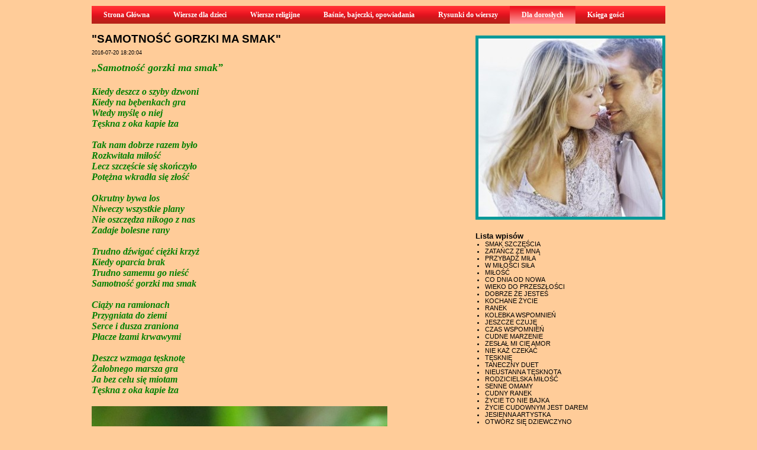

--- FILE ---
content_type: text/html; charset=UTF-8
request_url: https://antoneta.manifo.com/wiersze-dla-doroslych/-samotnosc-gorzki-ma-smak-
body_size: 22387
content:
<!DOCTYPE html PUBLIC "-//W3C//DTD XHTML 1.0 Strict//EN" "http://www.w3.org/TR/xhtml1/DTD/xhtml1-strict.dtd">		
<html xmlns="https://www.w3.org/1999/xhtml" xml:lang="pl" lang="pl">
	<head>
        <meta http-equiv="X-UA-Compatible" content="IE=edge" />
        
		<meta http-equiv="Content-Type" content="text/html; charset=UTF-8" />
		<link href="https://s2.manifo.com/usr/e/e3FBb/e8/css/general.css?0958" media="screen" rel="stylesheet" type="text/css" />
		<meta name="generator" content="Manifo.com" />
		<meta name="robots" content="index, follow" />
		<script src="https://ajax.googleapis.com/ajax/libs/jquery/1.7.1/jquery.min.js" type="text/javascript"></script><script src="https://s2.manifo.com/mf/js/mf.superfish.js" type="text/javascript"></script><script src="https://s2.manifo.com/usr/e/e3FBb/e8/js/general.js?0958" type="text/javascript"></script>

		<title>&quot;SAMOTNOŚĆ GORZKI MA SMAK&quot; :: Wiersze dla dzieci, wiersze religijne, baśnie, bajeczki, opowiadania, poezja dla dorosłych</title><meta name="keywords" content="samotność, śmierć, tęsknota" />
<meta name="description" content="&amp;bdquo;Samotność gorzki ma smak&amp;rdquo;Kiedy deszcz o szyby dzwoniKiedy na bębenkach graWtedy myślę o niejTęskna z oka kapie łza&amp;nbsp;Tak nam dobrze razem byłoRozkwitała miłośćLecz szczęście się skończyłoPotężna wkradła się złość&amp;nbsp" /><link href="https://s2.manifo.com/public/tpl/mf/img/icon.png" rel="icon" />
<link href="https://s2.manifo.com/mf/css/jquery.fancybox-1.3.4.css" media="screen" rel="stylesheet" type="text/css" /><script type="text/javascript" src="https://s2.manifo.com/mf/js/jquery.fancybox-1.3.4.pack.js"></script>
<script type="text/javascript" src="https://s2.manifo.com/mf/js/autoresize.jquery.min.js"></script>
<script type="text/javascript" src="https://s2.manifo.com/usr/e/e3FBb/e8/js/general-sp10.js?0958"></script>
		<!--[if lte IE 7]>
		<link type="text/css" rel="stylesheet" href="https://s2.manifo.com/mf/css/ie.css" />
		<![endif]-->
		<script type="text/javascript">
		  var _gaq = _gaq || [];
		  _gaq.push(['_setAccount', 'UA-16958113-1']);
		  _gaq.push(['_setDomainName', '.manifo.com']);
		  _gaq.push(['_trackPageview']);
		
		  (function() {
		    var ga = document.createElement('script'); ga.type = 'text/javascript'; ga.async = true;
		    ga.src = ('https:' == document.location.protocol ? 'https://ssl' : 'http://www') + '.google-analytics.com/ga.js';
		    var s = document.getElementsByTagName('script')[0]; s.parentNode.insertBefore(ga, s);
		  })();
		</script>
	
	</head>
<body>

<div class="mf-zbh"><div class="mf-page"><div class="mf-header">
<div class="mf-simple-hgfx mf-gfx">
<div class="mf-bg"><div class="mf-gl"></div><div class="mf-tx"></div></div>
</div>
<div class="mf-menu-3 ul"><ul class="mf-menu mf-menu-ddm mf-menu-h"><li class="mf-mi"><a href="/"><span>Strona Główna</span></a></li><li class="mf-mi"><a href="/wierszyki-dla-dzieci"><span>Wiersze dla dzieci</span></a></li><li class="mf-mi"><a href="/wierszyki-religijne"><span>Wiersze religijne</span></a></li><li class="mf-mi"><a href="/basnie-bajeczki-opowiadania"><span>Baśnie, bajeczki, opowiadania</span></a></li><li class="mf-mi"><a href="/rysunki-do-wierszy"><span>Rysunki do wierszy</span></a></li><li class="mf-mi"><a href="/wiersze-dla-doroslych" class="activ"><span>Dla dorosłych</span></a></li><li class="mf-mi"><a href="/ksiega-gosci"><span>Księga gości</span></a></li></ul><div class="mf-clear">&nbsp;</div></div></div>
</div></div><div class="mf-zbc"><div class="mf-page"><div class="um">
<div class="mfr-row mf-row1">
<div class="mf-simple-sp10-2 mf-gfx">
<div class="mf-bg"><div class="mf-gl"></div><div class="mf-tx"></div></div>
</div>
<div class="mf-simple2 mf-gfx">

</div>
<div class="mfr-column mf-column2">

		<div class="mf-app mf-tpl-app mf-tpl"><div class="mf-item"><h1 class="mf-it">"SAMOTNOŚĆ GORZKI MA SMAK"</h1><div class="mf-st"><small>2016-07-20 18:20:04</small></div><div class="mf-ic"><p style="text-align: left;"><span style="font-size: large; font-family: 'book antiqua', palatino; color: #008000;"><strong><em>&bdquo;Samotność gorzki ma smak&rdquo;</em></strong></span></p>
<p style="text-align: left;"><span style="font-size: large; font-family: 'book antiqua', palatino; color: #008000;"><strong><em><br /></em></strong></span></p>
<p style="text-align: left;"><span style="font-size: medium; font-family: 'book antiqua', palatino; color: #008000;"><strong><em>Kiedy deszcz o szyby dzwoni</em></strong></span></p>
<p style="text-align: left;"><span style="font-size: medium; font-family: 'book antiqua', palatino; color: #008000;"><strong><em>Kiedy na bębenkach gra</em></strong></span></p>
<p style="text-align: left;"><span style="font-size: medium; font-family: 'book antiqua', palatino; color: #008000;"><strong><em>Wtedy myślę o niej</em></strong></span></p>
<p style="text-align: left;"><span style="font-size: medium; font-family: 'book antiqua', palatino; color: #008000;"><strong><em>Tęskna z oka kapie łza</em></strong></span></p>
<p style="text-align: left;"><span style="font-size: medium; font-family: 'book antiqua', palatino; color: #008000;"><strong><em>&nbsp;</em></strong></span></p>
<p style="text-align: left;"><span style="font-size: medium; font-family: 'book antiqua', palatino; color: #008000;"><strong><em>Tak nam dobrze razem było</em></strong></span></p>
<p style="text-align: left;"><span style="font-size: medium; font-family: 'book antiqua', palatino; color: #008000;"><strong><em>Rozkwitała miłość</em></strong></span></p>
<p style="text-align: left;"><span style="font-size: medium; font-family: 'book antiqua', palatino; color: #008000;"><strong><em>Lecz szczęście się skończyło</em></strong></span></p>
<p style="text-align: left;"><span style="font-size: medium; font-family: 'book antiqua', palatino; color: #008000;"><strong><em>Potężna wkradła się złość</em></strong></span></p>
<p style="text-align: left;"><span style="font-size: medium; font-family: 'book antiqua', palatino; color: #008000;"><strong><em>&nbsp;</em></strong></span></p>
<p style="text-align: left;"><span style="font-size: medium; font-family: 'book antiqua', palatino; color: #008000;"><strong><em>Okrutny bywa los</em></strong></span></p>
<p style="text-align: left;"><span style="font-size: medium; font-family: 'book antiqua', palatino; color: #008000;"><strong><em>Niweczy wszystkie plany</em></strong></span></p>
<p style="text-align: left;"><span style="font-size: medium; font-family: 'book antiqua', palatino; color: #008000;"><strong><em>Nie oszczędza nikogo z nas</em></strong></span></p>
<p style="text-align: left;"><span style="font-size: medium; font-family: 'book antiqua', palatino; color: #008000;"><strong><em>Zadaje bolesne rany</em></strong></span></p>
<p style="text-align: left;"><span style="font-size: medium; font-family: 'book antiqua', palatino; color: #008000;"><strong><em>&nbsp;</em></strong></span></p>
<p style="text-align: left;"><span style="font-size: medium; font-family: 'book antiqua', palatino; color: #008000;"><strong><em>Trudno dźwigać ciężki krzyż</em></strong></span></p>
<p style="text-align: left;"><span style="font-size: medium; font-family: 'book antiqua', palatino; color: #008000;"><strong><em>Kiedy oparcia brak</em></strong></span></p>
<p style="text-align: left;"><span style="font-size: medium; font-family: 'book antiqua', palatino; color: #008000;"><strong><em>Trudno samemu go nieść</em></strong></span></p>
<p style="text-align: left;"><span style="font-size: medium; font-family: 'book antiqua', palatino; color: #008000;"><strong><em>Samotność gorzki ma smak</em></strong></span></p>
<p style="text-align: left;"><span style="font-size: medium; font-family: 'book antiqua', palatino; color: #008000;"><strong><em>&nbsp;</em></strong></span></p>
<p style="text-align: left;"><span style="font-size: medium; font-family: 'book antiqua', palatino; color: #008000;"><strong><em>Ciąży na ramionach</em></strong></span></p>
<p style="text-align: left;"><span style="font-size: medium; font-family: 'book antiqua', palatino; color: #008000;"><strong><em>Przygniata do ziemi</em></strong></span></p>
<p style="text-align: left;"><span style="font-size: medium; font-family: 'book antiqua', palatino; color: #008000;"><strong><em>Serce i dusza zraniona</em></strong></span></p>
<p style="text-align: left;"><span style="font-size: medium; font-family: 'book antiqua', palatino; color: #008000;"><strong><em>Płacze łzami krwawymi</em></strong></span></p>
<p style="text-align: left;"><span style="font-size: medium; font-family: 'book antiqua', palatino; color: #008000;"><strong><em>&nbsp;</em></strong></span></p>
<p style="text-align: left;"><span style="font-size: medium; font-family: 'book antiqua', palatino; color: #008000;"><strong><em>Deszcz wzmaga tęsknotę</em></strong></span></p>
<p style="text-align: left;"><span style="font-size: medium; font-family: 'book antiqua', palatino; color: #008000;"><strong><em>Żałobnego marsza gra</em></strong></span></p>
<p style="text-align: left;"><span style="font-size: medium; font-family: 'book antiqua', palatino; color: #008000;"><strong><em>Ja bez celu się miotam</em></strong></span></p>
<p style="text-align: left;"><span style="font-size: medium; font-family: 'book antiqua', palatino; color: #008000;"><strong><em>Tęskna z oka kapie łza</em></strong></span></p>
<p style="text-align: left;"><span style="font-size: medium; font-family: 'book antiqua', palatino; color: #008000;"><strong><em><br /></em></strong></span></p>
<p style="text-align: left;"><span style="font-size: medium; font-family: 'book antiqua', palatino; color: #008000;"><strong><em><img src="https://s1.manifo.com/usr/e/e3FBb/e8/manager/deszcz1-500-x-531.jpg" alt="" /></em></strong></span></p>
<p style="text-align: left;"><span style="font-size: medium; font-family: 'book antiqua', palatino; color: #008000;"><strong><em><br /></em></strong></span></p>
<p style="text-align: left;"><span style="font-size: medium; font-family: 'book antiqua', palatino; color: #008000;"><strong><em><br /></em></strong></span></p>
<p style="text-align: left;"><span style="font-size: medium; font-family: 'book antiqua', palatino; color: #008000;"><strong><em><br /></em></strong></span></p>
<p style="text-align: left;"><span style="font-size: medium; font-family: 'book antiqua', palatino; color: #008000;"><strong><em>/ilustracja z netu/</em></strong></span></p>
<p><strong><em>&nbsp;</em></strong></p></div><div class="mf-clear"></div><div class="mf-sp"><div class="mf-sp-fb"><iframe src="https://www.facebook.com/plugins/like.php?href=http://antoneta.manifo.com/wiersze-dla-doroslych/-samotnosc-gorzki-ma-smak-&amp;send=true&amp;layout=button_count&amp;show_faces=false&amp;action=like&amp;colorscheme=light&amp;font=tahoma&amp;height=21"
			scrolling="no"
			frameborder="0"
			style="border:none; overflow:hidden;height:21px;"
			allowTransparency="true">
		</iframe></div></div><div class="mf-ctg">Kategorie wpisu: <a href="/wiersze-dla-doroslych/kategoria/wiersze">wiersze</a></div><div class="mf-tg">Tagi wpisu: <a href="/wiersze-dla-doroslych/szukaj/samotno%C5%9B%C4%87">samotność</a>, <a href="/wiersze-dla-doroslych/szukaj/%C5%9Bmier%C4%87">śmierć</a>, <a href="/wiersze-dla-doroslych/szukaj/t%C4%99sknota">tęsknota</a></div><a class="mf-gb" href="/wiersze-dla-doroslych">&laquo; powrót</a></div></div><div class="um"><div class="mf-blogarchive mf-tpl-addon"><h3>Archiwum</h3><ul><li><a href="/wiersze-dla-doroslych/archiwum/202601">styczeń, 2026</a></li><li><a href="/wiersze-dla-doroslych/archiwum/202512">grudzień, 2025</a></li><li><a href="/wiersze-dla-doroslych/archiwum/202511">listopad, 2025</a></li><li><a href="/wiersze-dla-doroslych/archiwum/202510">październik, 2025</a></li><li><a href="/wiersze-dla-doroslych/archiwum/202509">wrzesień, 2025</a></li><li><a href="/wiersze-dla-doroslych/archiwum/202508">sierpień, 2025</a></li><li><a href="/wiersze-dla-doroslych/archiwum/202507">lipiec, 2025</a></li><li><a href="/wiersze-dla-doroslych/archiwum/202506">czerwiec, 2025</a></li><li><a href="/wiersze-dla-doroslych/archiwum/202505">maj, 2025</a></li><li><a href="/wiersze-dla-doroslych/archiwum/202504">kwiecień, 2025</a></li><li><a href="/wiersze-dla-doroslych/archiwum/202503">marzec, 2025</a></li><li><a href="/wiersze-dla-doroslych/archiwum/202502">luty, 2025</a></li><li><a href="/wiersze-dla-doroslych/archiwum/202501">styczeń, 2025</a></li><li><a href="/wiersze-dla-doroslych/archiwum/202412">grudzień, 2024</a></li><li><a href="/wiersze-dla-doroslych/archiwum/202411">listopad, 2024</a></li><li><a href="/wiersze-dla-doroslych/archiwum/202410">październik, 2024</a></li><li><a href="/wiersze-dla-doroslych/archiwum/202409">wrzesień, 2024</a></li><li><a href="/wiersze-dla-doroslych/archiwum/202408">sierpień, 2024</a></li><li><a href="/wiersze-dla-doroslych/archiwum/202406">czerwiec, 2024</a></li><li><a href="/wiersze-dla-doroslych/archiwum/202405">maj, 2024</a></li><li><a href="/wiersze-dla-doroslych/archiwum/202404">kwiecień, 2024</a></li><li><a href="/wiersze-dla-doroslych/archiwum/202403">marzec, 2024</a></li><li><a href="/wiersze-dla-doroslych/archiwum/202401">styczeń, 2024</a></li><li><a href="/wiersze-dla-doroslych/archiwum/202312">grudzień, 2023</a></li><li><a href="/wiersze-dla-doroslych/archiwum/202311">listopad, 2023</a></li><li><a href="/wiersze-dla-doroslych/archiwum/202310">październik, 2023</a></li><li><a href="/wiersze-dla-doroslych/archiwum/202309">wrzesień, 2023</a></li><li><a href="/wiersze-dla-doroslych/archiwum/202308">sierpień, 2023</a></li><li><a href="/wiersze-dla-doroslych/archiwum/202307">lipiec, 2023</a></li><li><a href="/wiersze-dla-doroslych/archiwum/202306">czerwiec, 2023</a></li></ul></div></div></div>
<div class="mfr-column mf-column3">
<div class="um"><div class="mf-image-sp10-39">
<a href="https://s2.manifo.com/usr/e/e3FBb/e8/manager/ty-i-ja-350-x-350.jpg" class="fnb" rel="img1" title=""><img src="https://s2.manifo.com/usr/e/e3FBb/e8/img/bdnatura1-500-x-375.jpg" alt="" /></a>
</div>
</div><div class="um"><div class="mf-blogentries mf-tpl-addon"><h3>Lista wpisów</h3><ul><li><a href="/wiersze-dla-doroslych/smak-szczescia">SMAK SZCZĘŚCIA</a></li><li><a href="/wiersze-dla-doroslych/zatancz-ze-mna-1768231062">ZATAŃCZ ZE MNĄ</a></li><li><a href="/wiersze-dla-doroslych/przybadz-mila">PRZYBĄDŹ MIŁA</a></li><li><a href="/wiersze-dla-doroslych/w-milosci-sila-1765878891">W MIŁOŚCI SIŁA</a></li><li><a href="/wiersze-dla-doroslych/milosc-1765285132">MIŁOŚĆ</a></li><li><a href="/wiersze-dla-doroslych/co-dnia-od-nowa">CO DNIA OD NOWA</a></li><li><a href="/wiersze-dla-doroslych/wieko-do-przeszlosci">WIEKO DO PRZESZŁOŚCI</a></li><li><a href="/wiersze-dla-doroslych/dobrze-ze-jestes">DOBRZE ŻE JESTEŚ</a></li><li><a href="/wiersze-dla-doroslych/kochane-zycie">KOCHANE ŻYCIE</a></li><li><a href="/wiersze-dla-doroslych/ranek">RANEK</a></li><li><a href="/wiersze-dla-doroslych/kolebka-wspomnien">KOLEBKA WSPOMNIEŃ</a></li><li><a href="/wiersze-dla-doroslych/jeszcze-czuje">JESZCZE CZUJĘ</a></li><li><a href="/wiersze-dla-doroslych/czas-wspomnien-1763155479">CZAS WSPOMNIEŃ</a></li><li><a href="/wiersze-dla-doroslych/cudne-marzenie">CUDNE MARZENIE</a></li><li><a href="/wiersze-dla-doroslych/zeslal-mi-cie-amor">ZESŁAŁ MI CIĘ AMOR</a></li><li><a href="/wiersze-dla-doroslych/nie-kaz-czekac">NIE KAŻ CZEKAĆ</a></li><li><a href="/wiersze-dla-doroslych/tesknie-1762266926">TĘSKNIĘ</a></li><li><a href="/wiersze-dla-doroslych/taneczny-duet">TANECZNY DUET</a></li><li><a href="/wiersze-dla-doroslych/nieustanna-tesknota">NIEUSTANNA TĘSKNOTA</a></li><li><a href="/wiersze-dla-doroslych/rodzicielska-milosc">RODZICIELSKA MIŁOŚĆ</a></li><li><a href="/wiersze-dla-doroslych/senne-omamy">SENNE OMAMY</a></li><li><a href="/wiersze-dla-doroslych/cudny-ranek">CUDNY RANEK</a></li><li><a href="/wiersze-dla-doroslych/zycie-to-nie-bajka-1761383496">ŻYCIE TO NIE BAJKA</a></li><li><a href="/wiersze-dla-doroslych/zycie-cudownym-jest-darem">ŻYCIE CUDOWNYM JEST DAREM</a></li><li><a href="/wiersze-dla-doroslych/jesienna-symfonia">JESIENNA ARTYSTKA</a></li><li><a href="/wiersze-dla-doroslych/otworz-sie-dziewczyno">OTWÓRZ SIĘ DZIEWCZYNO</a></li><li><a href="/wiersze-dla-doroslych/ide-po-nowe">IDĘ PO NOWE</a></li><li><a href="/wiersze-dla-doroslych/uciekajacy-czas">UMYKAJĄCY CZAS</a></li><li><a href="/wiersze-dla-doroslych/tancz-ze-mna">TAŃCZ ZE MNĄ</a></li><li><a href="/wiersze-dla-doroslych/nie-porzucaj">NIE PORZUCAJ</a></li></ul></div></div><div class="um"><form action="/wiersze-dla-doroslych/szukaj" method="post"><div class="mf-blogsearch mf-tpl-addon">
<h3>Wyszukiwarka</h3><input name="blogsq_add" type="text" class="mf-si" value="" /> <input type="submit" class="mf-sb" value="Znajdź" />
</div>
</form></div><div class="um"><div class="mf-blogcategories mf-tpl-addon"><h3>Kategorie</h3><ul><li><a href="/wiersze-dla-doroslych/kategoria/wiersze">wiersze</a></li><li><a href="/wiersze-dla-doroslych/kategoria/opowiadania">opowiadania</a></li><li><a href="/wiersze-dla-doroslych/kategoria/lepieje">lepieje</a></li><li><a href="/wiersze-dla-doroslych/kategoria/limeryki">limeryki</a></li><li><a href="/wiersze-dla-doroslych/kategoria/haiku">haiku</a></li><li><a href="/wiersze-dla-doroslych/kategoria/akrostychy">akrostychy</a></li><li><a href="/wiersze-dla-doroslych/kategoria/satyra">satyra</a></li><li><a href="/wiersze-dla-doroslych/kategoria/miniatura">miniatura</a></li><li><a href="/wiersze-dla-doroslych/kategoria/tautogram">tautogram</a></li><li><a href="/wiersze-dla-doroslych/kategoria/z-zycia-wziete">z życia wzięte</a></li><li><a href="/wiersze-dla-doroslych/kategoria/triolet">Triolet</a></li><li><a href="/wiersze-dla-doroslych/kategoria/raki">raki</a></li><li><a href="/wiersze-dla-doroslych/kategoria/tenos">tenos</a></li><li><a href="/wiersze-dla-doroslych/kategoria/sonet">sonet</a></li><li><a href="/wiersze-dla-doroslych/kategoria/humoreska">humoreska</a></li><li><a href="/wiersze-dla-doroslych/kategoria/strofa-alcejska">strofa alcejska</a></li><li><a href="/wiersze-dla-doroslych/kategoria/proza">proza</a></li><li><a href="/wiersze-dla-doroslych/kategoria/pantum">Pantum</a></li><li><a href="/wiersze-dla-doroslych/kategoria/rondel">RONDEL</a></li><li><a href="/wiersze-dla-doroslych/kategoria/strofa-krolewska">strofa królewska</a></li><li><a href="/wiersze-dla-doroslych/kategoria/sonet-wloski">Sonet włoski</a></li><li><a href="/wiersze-dla-doroslych/kategoria/strofa-slowackiego">strofa Słowackiego</a></li><li><a href="/wiersze-dla-doroslych/kategoria/telestych">telestych</a></li><li><a href="/wiersze-dla-doroslych/kategoria/strofa-mickiewiczowska">strofa mickiewiczowska</a></li><li><a href="/wiersze-dla-doroslych/kategoria/humor">humor</a></li><li><a href="/wiersze-dla-doroslych/kategoria/stornel">stornel</a></li><li><a href="/wiersze-dla-doroslych/kategoria/brachykolon">brachykolon</a></li><li><a href="/wiersze-dla-doroslych/kategoria/piosenka">piosenka</a></li><li><a href="/wiersze-dla-doroslych/kategoria/krescent">krescent</a></li><li><a href="/wiersze-dla-doroslych/kategoria/proza-1623153192">proza</a></li><li><a href="/wiersze-dla-doroslych/kategoria/sonet-tercynowy">sonet tercynowy</a></li><li><a href="/wiersze-dla-doroslych/kategoria/telestych-1655379502">TELESTYCH</a></li><li><a href="/wiersze-dla-doroslych/kategoria/sonet-francuski">SONET FRANCUSKI</a></li><li><a href="/wiersze-dla-doroslych/kategoria/strofa-saficka-mniejsza">strofa saficka mniejsza</a></li><li><a href="/wiersze-dla-doroslych/kategoria/strofa-saficka-wieksza">strofa saficka większa</a></li><li><a href="/wiersze-dla-doroslych/kategoria/ballada">Ballada</a></li><li><a href="/wiersze-dla-doroslych/kategoria/abecadariusz">abecadariusz</a></li><li><a href="/wiersze-dla-doroslych/kategoria/sonet-szekspirowski">sonet Szekspirowski</a></li><li><a href="/wiersze-dla-doroslych/kategoria/pentastych">Pentastych</a></li><li><a href="/wiersze-dla-doroslych/kategoria/strofa-stanislawowska">Strofa Stanisławowska</a></li></ul></div></div><div class="um"><div class="mf-text1">
























































































































































































































































































































































































































































































































































































































































































































































































































































































































































































































































































































































































































































































































































































































































































































































































































































































































































































































































































































































































































































































































































































<font color="#009900" size="3"><b><i>TYTUŁY</i></b></font><div><font color="#009900" size="3"><b><i><br /></i></b></font></div><div><font color="#009900" size="3"><b><i>Ach przemijanie<br /></i></b></font> 
<div><font color="#009900" size="2"><b><i>Ach ta kawa</i></b></font></div><div><font color="#009900" size="2"><b><i>Ach ta zima</i></b></font></div><div><font color="#009900" size="2"><b><i>Ach te kobiety</i></b></font></div><div><font color="#009900" size="2"><b><i>Ach te koszmary</i></b></font></div><div><font color="#009900" size="2"><b><i>Ach te łzy</i></b></font></div><div><font color="#009900" size="2"><b><i>Ach ten czas</i></b></font></div><div><font color="#009900" size="2"><b><i>Ach ten maj</i></b></font></div><div><font color="#009900" size="2"><b><i>Ach to przemijanie</i></b></font></div><div><font color="#009900" size="2"><b><i>Afera</i></b></font></div><div><font color="#009900" size="2"><b><i>Afrodyzjak</i></b></font></div><div><font color="#009900" size="2"><b><i>A ja chcę kochać</i></b></font></div><div><font color="#009900" size="2"><b><i>Akord za akordem</i></b></font></div><div><font color="#009900" size="2"><b><i>Akrostych ( Igraszki miłosne)</i></b></font></div><div><font color="#009900" size="2"><b><i>Akrostych ( kochaj</i></b></font></div><div><font color="#009900" size="2"><b><i>Akrostych ( Miłosne uniesienie)</i></b></font></div><div><font color="#009900" size="2"><b><i>Akrostych ( Niepodległa)</i></b></font></div><div><font color="#009900" size="2"><b><i>Akrostych ( Rusałko moja)</i></b></font></div><div><font color="#009900" size="2"><b><i>Akrostych ( Tajfun szaleje)</i></b></font></div><div><font color="#009900" size="2"><b><i>Ale draka</i></b></font></div><div><font color="#009900" size="2"><b><i>Ale heca</i></b></font></div><div><font color="#009900" size="2"><b><i>Ale horror</i></b></font></div><div><font color="#009900" size="2"><b><i>Ale jaja</i></b></font></div>
<div><font color="#009900" size="2"><b><i>Alzheimer</i></b></font></div><div><font color="#009900" size="2"><b><i>Amor</i></b></font></div><div><font color="#009900" size="2"><b><i>Amor czy przeznaczenie</i></b></font></div><div><font color="#009900" size="2"><b><i>Andrzejki</i></b></font></div><div><font color="#009900" size="2"><b><i>Andrzejkowa noc</i></b></font></div><div><font color="#009900" size="2"><b><i>Andrzejkowe wróżby</i></b></font></div><div><font color="#009900" size="2"><b><i>Anioł</i></b></font></div><div><font color="#009900" size="2"><b><i>Anioł uroczy</i></b></font></div><div><font color="#009900" size="2"><b><i>Anna</i></b></font></div><div><font color="#009900" size="2"><b><i>Antoni- mój wnuczek</i></b></font></div><div><font color="#009900" size="2"><b><i>Antoni, wielki cud</i></b></font></div><div><font color="#009900" size="2"><b><i>Aromat kawy</i></b></font></div><div><font color="#009900" size="2"><b><i>Aromat miłości</i></b></font></div><div><font color="#009900" size="2"><b><i>As w gierce</i></b></font></div><div><font color="#009900" size="2"><b><i>Aura</i></b></font></div><div><font color="#009900" size="2"><b><i>Autyzm</i></b></font></div><div><font color="#009900" size="2"><b><i>Awans</i></b></font></div><div><font color="#009900" size="2"><b><i>Azyl</i></b></font></div><div><font color="#009900" size="2"><b><i>Bagaż doświadczeń</i></b></font></div><div><font color="#009900" size="2"><b><i>Bałwany morskie</i></b></font></div><div><font color="#009900" size="2"><b><i>Bardzo kocham</i></b></font></div><div><font color="#009900" size="2"><b><i>Barwny kwiat</i></b></font></div><div><font color="#009900" size="2"><b><i>Barwny motyl</i></b></font></div><div><font color="#009900" size="2"><b><i>Barwy jesieni</i></b></font></div><div><font color="#009900" size="2"><b><i>Bądź mi</i></b></font></div><div><font color="#009900" size="2"><b><i>Bądź moim słońcem</i></b></font></div><div><font color="#009900" size="2"><b><i>Bądź moim spełnieniem</i></b></font></div><div><font color="#009900" size="2"><b><i>Bądź przyjacielem</i></b></font></div><div><font color="#009900" size="2"><b><i>Bądx przy mnie</i></b></font></div><div><font color="#009900" size="2"><b><i>Bądź sobą</i></b></font></div><div><font color="#009900" size="2"><b><i>Będziesz moją damą</i></b></font></div><div><font color="#009900" size="2"><b><i>Bezcenne fotografie</i></b></font></div><div><font color="#009900" size="2"><b><i>Bez ciebie bładzę</i></b></font></div><div><font color="#009900" size="2"><b><i>Bez miłości</i></b></font></div><div><font color="#009900" size="2"><b><i>Bez podtekstu</i></b></font></div><div><font color="#009900" size="2"><b><i>Bez tożsamości</i></b></font></div><div><font color="#009900" size="2"><b><i>Bezcenne wartości</i></b></font></div><div><font color="#009900" size="2"><b><i>Bezdomny</i></b></font></div><div><font color="#009900" size="2"><b><i>Bezduszne roboty</i></b></font></div><div><font color="#009900" size="2"><b><i>Bezradny Anioł</i></b></font></div><div><font color="#009900" size="2"><b><i>Bezsenna noc</i></b></font></div><div><font color="#009900" size="2"><b><i>Bezsenność</i></b></font></div><div><font color="#009900" size="2"><b><i>Bezsilność</i></b></font></div><div><font color="#009900" size="2"><b><i>Biała lilia</i></b></font></div><div><font color="#009900" size="2"><b><i>Biała róża</i></b></font></div><div><font color="#009900" size="2"><b><i>Biesiada</i></b></font></div>
<div><font color="#009900" size="2"><b><i>Bilet do nieba</i></b></font></div><div><font color="#009900" size="2"><b><i>Bilet szczęścia</i></b></font></div><div><font color="#009900" size="2"><b><i>Blef</i></b></font></div><div><font color="#009900" size="2"><b><i>Bluszcz</i></b></font></div><div><font color="#009900" size="2"><b><i>Błąd</i></b></font></div><div><font color="#009900" size="2"><b><i>Błękit oczu</i></b></font></div><div><font color="#009900" size="2"><b><i>Błogie daj chwile</i></b></font></div><div><font color="#009900" size="2"><b><i>Bociany</i></b></font></div><div><font color="#009900" size="2"><b><i>Bogactwo</i></b></font></div><div><font color="#009900" size="2"><b><i>Bogini piękności</i></b></font></div><div><font color="#009900" size="2"><b><i>Boli</i></b></font></div><div><font color="#009900" size="2"><b><i>Boli mnie serce</i></b></font></div><div><font color="#009900" size="2"><b><i>Boso</i></b></font></div><div><font color="#009900" size="2"><b><i>Ból rozstania</i></b></font></div><div><font color="#009900" size="2"><b><i>Brak czasu</i></b></font></div><div><font color="#009900" size="2"><b><i>Brak drogowskazu</i></b></font></div><div><font color="#009900" size="2"><b><i>Brak logiki</i></b></font></div><div><font color="#009900" size="2"><b><i>Brak weny</i></b></font></div><div><font color="#009900" size="2"><b><i>Brałeś bez końca</i></b></font></div><div><font color="#009900" size="2"><b><i>Brzeg daleko</i></b></font></div><div><font color="#009900" size="2"><b><i>Budzik</i></b></font></div><div><font color="#009900" size="2"><b><i>Budzisz słodyczą</i></b></font></div><div><font color="#009900" size="2"><b><i>Bujdy</i></b></font></div><div><font color="#009900" size="2"><b><i>Bunt</i></b></font></div><div><font color="#009900" size="2"><b><i>Bursztyn pod stopami</i></b></font></div><div><font color="#009900" size="2"><b><i>Burza</i></b></font></div><div><font color="#009900" size="2"><b><i>Burzliwa noc</i></b></font></div><div><font color="#009900" size="2"><b><i>Być kobietą</i></b></font></div><div><font color="#009900" size="2"><b><i>Być nie być</i></b></font></div><div><font color="#009900" size="2"><b><i>Byliśmy szczęśliwi</i></b></font></div><div><font color="#009900" size="2"><b><i>Była chochlikiem</i></b></font></div><div><font color="#009900" size="2"><b><i>Byłaś</i></b></font></div><div><font color="#009900" size="2"><b><i>Byłaś iskierką</i></b></font></div><div><font color="#009900" size="2"><b><i>Byłaś kwiatem</i></b></font></div><div><font color="#009900" size="2"><b><i>Byłaś słońcem</i></b></font></div><div><font color="#009900" size="2"><b><i>Była miłość</i></b></font></div><div><font color="#009900" size="2"><b><i>Byłam łanią</i></b></font></div><div><font color="#009900" size="2"><b><i>Byłaś gwiazdeczką</i></b></font></div><div><font color="#009900" size="2"><b><i>Byłaś moją miłością</i></b></font></div><div><font color="#009900" size="2"><b><i>Byłaś moją różą</i></b></font></div><div><font color="#009900" size="2"><b><i>Byłaś podlotkiem</i></b></font></div><div><font color="#009900" size="2"><b><i>Byłaś promykiem słońca</i></b></font></div><div><font color="#009900" size="2"><b><i>Byłaś różą</i></b></font></div><div><font color="#009900" size="2"><b><i>Byłaś sterem</i></b></font></div><div><font color="#009900" size="2"><b><i>Byłaś wiatrem</i></b></font></div><div><font color="#009900" size="2"><b><i>Byłeś sterem</i></b></font></div><div><font color="#009900" size="2"><b><i>Byłeś wiatrem i słońcem</i></b></font></div><div><font color="#009900" size="2"><b><i>Cała ja</i></b></font></div><div><font color="#009900" size="2"><b><i>Całkiem serio</i></b></font></div>
<div><font color="#009900" size="2"><b><i>Całuj</i></b></font></div><div><font color="#009900" size="2"><b><i>Całuj kochana</i></b></font></div><div><font color="#009900" size="2"><b><i>Całuj zachłannie</i></b></font></div><div><font color="#009900" size="2"><b><i>Cały drżę</i></b></font></div><div><font color="#009900" size="2"><b><i>Całus na dzień dobry</i></b></font></div><div><font color="#009900" size="2"><b><i>Cel podróży</i></b></font></div><div><font color="#009900" size="2"><b><i>Cenniejsza niż złoto</i></b></font></div><div><font color="#009900" size="2"><b><i>Chcę</i></b></font></div><div><font color="#009900" size="2"><b><i>Chcę cię tulić</i></b></font></div><div><font color="#009900" size="2"><b><i>Chciałabym</i></b></font></div><div><font color="#009900" size="2"><b><i>Chciałabym dać ci całusa</i></b></font></div><div><font color="#009900" size="2"><b><i>Chciałbym</i></b></font></div><div><font color="#009900" size="2"><b><i>Chciałam</i></b></font></div><div><font color="#009900" size="2"><b><i>Chciałbym lecz ty nie chcesz</i></b></font></div><div><font color="#009900" size="2"><b><i>Chciałabym mamo</i></b></font></div><div><font color="#009900" size="2"><b><i>Chciałabym tańczyć</i></b></font></div><div><font color="#009900" size="2"><b><i>Chciałaby pokochć</i></b></font></div><div><font color="#009900" size="2"><b><i>Chciałem kochać</i></b></font></div><div><font color="#009900" size="2"><b><i>Chociaż nie lubię</i></b></font></div><div><font color="#009900" size="2"><b><i>Chociaż we śnie</i></b></font></div><div><font color="#009900" size="2"><b><i>Chodzi za mną leń</i></b></font></div><div><font color="#009900" size="2"><b><i>Chory Ambroży</i></b></font></div><div><font color="#009900" size="2"><b><i>Chryzantemy</i></b></font></div><div><font color="#009900" size="2"><b><i>Chwile grozy</i></b></font></div><div><font color="#009900" size="2"><b><i>Chylę głowę przed Bogiem</i></b></font></div><div><font color="#009900" size="2"><b><i>Ciągle czekam</i></b></font></div><div><font color="#009900" size="2"><b><i>Ciągle pada</i></b></font></div>
<div><font color="#009900" size="2"><b><i>Ciągle razem</i></b></font></div><div><font color="#009900" size="2"><b><i>Ciągle rozedrgany</i></b></font></div><div><font color="#009900" size="2"><b><i>Ciągle śnieży</i></b></font></div><div><font color="#009900" size="2"><b><i>Ciągle zakochani</i></b></font></div><div><font color="#009900" size="2"><b><i>Cienie przeszłośći</i></b></font></div><div><font color="#009900" size="2"><b><i>Cień</i></b></font></div><div><font color="#009900" size="2"><b><i>Ciepłem otulasz matuś</i></b></font></div><div><font color="#009900" size="2"><b><i>Cierpliwość</i></b></font></div><div><font color="#009900" size="2"><b><i>Cisza serc</i></b></font></div><div><font color="#009900" size="2"><b><i>Cisza zabija</i></b></font></div><div><font color="#009900" size="2"><b><i>Ciężka łza</i></b></font></div><div><font color="#009900" size="2"><b><i>Cisza</i></b></font></div><div><font color="#009900" size="2"><b><i>Cisza i wena</i></b></font></div><div><font color="#009900" size="2"><b><i>Ciut za dużo</i></b></font></div><div><font color="#009900" size="2"><b><i>Co by było gdyby</i></b></font></div><div><font color="#009900" size="2"><b><i>Co dnia od nowa</i></b></font></div><div><font color="#009900" size="2"><b><i>Codzienność</i></b></font></div><div><font color="#009900" size="2"><b><i>Co pomiędzy</i></b></font></div><div><font color="#009900" size="2"><b><i>Co przeminęło</i></b></font></div><div><font color="#009900" size="2"><b><i>Co się dzieje</i></b></font></div><div><font color="#009900" size="2"><b><i>Coś się kończy</i></b></font></div><div><font color="#009900" size="2"><b><i>Co to jest szczęście</i></b></font></div><div><font color="#009900" size="2"><b><i>Covid 19</i></b></font></div><div><font color="#009900" size="2"><b><i>Co za śmiałość</i></b></font></div><div><font color="#009900" size="2"><b><i>Córeńko</i></b></font></div><div><font color="#009900" size="2"><b><i>Cud</i></b></font></div><div><font color="#009900" size="2"><b><i>Cud Amora</i></b></font></div><div><font color="#009900" size="2"><b><i>Cud garnek</i></b></font></div>
<div><font color="#009900" size="2"><b><i>Cud istnienia</i></b></font></div><div><font color="#009900" size="2"><b><i>Cud miłości</i></b></font></div><div><font color="#009900" size="2"><b><i>Cud namiętności</i></b></font></div><div><font color="#009900" size="2"><b><i>Cud pigułka</i></b></font></div><div><font color="#009900" size="2"><b><i>Cud wrzeciono</i></b></font></div><div><font color="#009900" size="2"><b><i>Cudna</i></b></font></div><div><font color="#009900" size="2"><b><i>Cudna dziewczyno</i></b></font></div><div><font color="#009900" size="2"><b><i>Cudna i zwiewna</i></b></font></div><div><font color="#009900" size="2"><b><i>Cudna jak lilia</i></b></font></div><div><font color="#009900" size="2"><b><i>Cudna magia</i></b></font></div><div><font color="#009900" size="2"><b><i>Cudna nadziejo</i></b></font></div><div><font color="#009900" size="2"><b><i>Cudna wiosna</i></b></font></div><div><font color="#009900" size="2"><b><i>Cudne dziewcz</i></b></font></div><div><font color="#009900" size="2"><b><i>Cudne lato</i></b></font></div><div><font color="#009900" size="2"><b><i>Cudne marzenie</i></b></font></div><div><font color="#009900" size="2"><b><i>Cudne niebo</i></b></font></div><div><font color="#009900" size="2"><b><i>Cudne pamiątki</i></b></font></div><div><font color="#009900" size="2"><b><i>Cudnie grać w tandemie</i></b></font></div><div><font color="#009900" size="2"><b><i>Cudny anioł</i></b></font></div><div><font color="#009900" size="2"><b><i>Cudny dreszcz</i></b></font></div><div><font color="#009900" size="2"><b><i>Cudny promyczek</i></b></font></div><div><font color="#009900" size="2"><b><i>Cudny ranek</i></b></font></div><div><font color="#009900" size="2"><b><i>Cudny sen</i></b></font></div><div><font color="#009900" size="2"><b><i>Cudowna miłość</i></b></font></div><div><font color="#009900" size="2"><b><i>Cudowna płeć</i></b></font></div><div><font color="#009900" size="2"><b><i>Cudowne uczucie</i></b></font></div><div><font color="#009900" size="2"><b><i>Cudownie</i></b></font></div><div><font color="#009900" size="2"><b><i>Cudownie być kobietą</i></b></font></div><div><font color="#009900" size="2"><b><i>Cudowny eliksir</i></b></font></div><div><font color="#009900" size="2"><b><i>Cukierenka</i></b></font></div><div><font color="#009900" size="2"><b><i>Cygańska dusza</i></b></font></div><div><font color="#009900" size="2"><b><i>Cynamon i mięta</i></b></font></div><div><font color="#009900" size="2"><b><i>Czar nocy</i></b></font></div><div><font color="#009900" size="2"><b><i>Czarodziejka</i></b></font></div><div><font color="#009900" size="2"><b><i>Czarodziejska moc</i></b></font></div><div><font color="#009900" size="2"><b><i>Czarodziejska nić</i></b></font></div><div><font color="#009900" size="2"><b><i>Czarodziejskie zaklęcia</i></b></font></div><div><font color="#009900" size="2"><b><i>Czarny kot</i></b></font></div><div><font color="#009900" size="2"><b><i>Czarodziejski rejs</i></b></font></div><div><font color="#009900" size="2"><b><i>Czaruj miły</i></b></font></div><div><font color="#009900" size="2"><b><i>Czary mary</i></b></font></div><div><font color="#009900" size="2"><b><i>Czas</i></b></font></div><div><font color="#009900" size="2"><b><i>Czas biegnie</i></b></font></div><div><font color="#009900" size="2"><b><i>Czas mąci</i></b></font></div><div><font color="#009900" size="2"><b><i>Czas płynie</i></b></font></div><div><font color="#009900" size="2"><b><i>Czas goi rany</i></b></font></div><div><font color="#009900" size="2"><b><i>Czas przemijania</i></b></font></div><div><font color="#009900" size="2"><b><i>Czas relaksu</i></b></font></div><div><font color="#009900" size="2"><b><i>Czas ucieka 1 i 2&nbsp;</i></b></font></div><div><font color="#009900" size="2"><b><i>Czas wspomnień</i></b></font></div><div><font color="#009900" size="2"><b><i>Czasu nie przegonisz</i></b></font></div><div><font color="#009900" size="2"><b><i>Czas nie zawraca</i></b></font></div><div><font color="#009900" size="2"><b><i>Czego chcieć więcej</i></b></font></div><div><font color="#009900" size="2"><b><i>Czego ty chcesz</i></b></font></div><div><font color="#009900" size="2"><b><i>Czekałem</i></b></font></div><div><font color="#009900" size="2"><b><i>Czekam</i></b></font></div><div><font color="#009900" size="2"><b><i>Czekam na noc</i></b></font></div><div><font color="#009900" size="2"><b><i>Czekanie</i></b></font></div><div><font color="#009900" size="2"><b><i>Czemu odszedłeś</i></b></font></div><div><font color="#009900" size="2"><b><i>Czemu tak boli</i></b></font></div><div><font color="#009900" size="2"><b><i>Czemu zwodziłeś</i></b></font></div><div><font color="#009900" size="2"><b><i>Czerwcowe słońce</i></b></font></div><div><font color="#009900" size="2"><b><i>Czerwiec</i></b></font></div><div><font color="#009900" size="2"><b><i>Czerwona róża</i></b></font></div><div><font color="#009900" size="2"><b><i>Człowieczy los</i></b></font></div><div><font color="#009900" size="2"><b><i>Człowiek</i></b></font></div><div><font color="#009900" size="2"><b><i>Człowiek XXI wieku</i></b></font></div><div><font color="#009900" size="2"><b><i>Czujesz to drżenie</i></b></font></div><div><font color="#009900" size="2"><b><i>Czuję Twą obecność Mateczko</i></b></font></div><div><font color="#009900" size="2"><b><i>Czułe szepty</i></b></font></div><div><font color="#009900" size="2"><b><i>Czy pamiętasz</i></b></font></div><div><font color="#009900" size="2"><b><i>Czy jeszcze kochasz</i></b></font></div><div><font color="#009900" size="2"><b><i>Czy tak być powinno</i></b></font></div><div><font color="#009900" size="2"><b><i>Czyścioszka</i></b></font></div><div><font color="#009900" size="2"><b><i>Czyś ty zjawa</i></b></font></div>
<div><font color="#009900" size="2"><b><i>Czy tę miłość da się uratować</i></b></font></div><div><font color="#009900" size="2"><b><i>Czy to bajka</i></b></font></div><div><font color="#009900" size="2"><b><i>Czy to deszcz</i></b></font></div><div><font color="#009900" size="2"><b><i>Czy to obłąkanie</i></b></font></div><div><font color="#009900" size="2"><b><i>Czy to sen</i></b></font></div><div><font color="#009900" size="2"><b><i>Czy to się zdarza</i></b></font></div><div><font color="#009900" size="2"><b><i>Czy to się zdarzyło</i></b></font></div><div><font color="#009900" size="2"><b><i>Czy to za mało</i></b></font></div><div><font color="#009900" size="2"><b><i>Czy to za wiele</i></b></font></div><div><font color="#009900" size="2"><b><i>Czy wolno kochać</i></b></font></div><div><font color="#009900" size="2"><b><i>Czyś ty ułuda</i></b></font></div><div><font color="#009900" size="2"><b><i>Czyżbyś była wrózką</i></b></font></div><div><font color="#009900" size="2"><b><i>Daj całusa</i></b></font></div><div><font color="#009900" size="2"><b><i>Dałam ci serce</i></b></font></div><div><font color="#009900" size="2"><b><i>Dałbym ci wszystko</i></b></font></div><div><font color="#009900" size="2"><b><i>Dała mu serce</i></b></font></div><div><font color="#009900" size="2"><b><i>Dałaś mi kosza</i></b></font></div><div><font color="#009900" size="2"><b><i>Dałeś jej serce</i></b></font></div><div><font color="#009900" size="2"><b><i>Dama w liliowej sukni</i></b></font></div><div><font color="#009900" size="2"><b><i>Damski bokser</i></b></font></div><div><font color="#009900" size="2"><b><i>Dar losu</i></b></font></div><div><font color="#009900" size="2"><b><i>Dar serca</i></b></font></div><div><font color="#009900" size="2"><b><i>Dary miłości</i></b></font></div><div><font color="#009900" size="2"><b><i>Dawniej</i></b></font></div><div><font color="#009900" size="2"><b><i>Dedykacja</i></b></font></div><div><font color="#009900" size="2"><b><i>Definicja szczęścia</i></b></font></div><div><font color="#009900" size="2"><b><i>Deja vu</i></b></font></div><div><font color="#009900" size="2"><b><i>Delikatna jak kwiat</i></b></font></div><div><font color="#009900" size="2"><b><i>Deszcz</i></b></font></div><div><font color="#009900" size="2"><b><i>Deszcz majowy</i></b></font></div><div><font color="#009900" size="2"><b><i>Deszcz okrutnik</i></b></font></div><div><font color="#009900" size="2"><b><i>Deszczowa jesień</i></b></font></div><div><font color="#009900" size="2"><b><i>Deszczowa gra kapela</i></b></font></div><div><font color="#009900" size="2"><b><i>Deszczowe niebo</i></b></font></div><div><font color="#009900" size="2"><b><i>Deszczowa kapela</i></b></font></div><div><font color="#009900" size="2"><b><i>Deszczowa sonata</i></b></font></div><div><font color="#009900" size="2"><b><i>Dajesz mi skrzydła</i></b></font></div><div><font color="#009900" size="2"><b><i>Dla hecy</i></b></font></div><div><font color="#009900" size="2"><b><i>Dla potomnych</i></b></font></div><div><font color="#009900" size="2"><b><i>Dlaczego</i></b></font></div><div><font color="#009900" size="2"><b><i>Dlaczego odejść pozwoliłeś</i></b></font></div><div><font color="#009900" size="2"><b><i>Dmuchawce</i></b></font></div><div><font color="#009900" size="2"><b><i>Dni zaprawione tęsknotą</i></b></font></div><div><font color="#009900" size="2"><b><i>Dobicie targu</i></b></font></div><div><font color="#009900" size="2"><b><i>Dobijam do celu</i></b></font></div><div><font color="#009900" size="2"><b><i>Dobra kawa</i></b></font></div><div><font color="#009900" size="2"><b><i>Dobranoc</i></b></font></div><div><font color="#009900" size="2"><b><i>Dobre słowo</i></b></font></div><div><font color="#009900" size="2"><b><i>Dobro</i></b></font></div><div><font color="#009900" size="2"><b><i>Dobro i zło</i></b></font></div><div><font color="#009900" size="2"><b><i>Dobro popłca</i></b></font></div><div><font color="#009900" size="2"><b><i>Dobrze, że jesteś</i></b></font></div><div><font color="#009900" size="2"><b><i>Dojrzała miłość</i></b></font></div><div><font color="#009900" size="2"><b><i>Dokąd zmierzamy</i></b></font></div><div><font color="#009900" size="2"><b><i>Dom</i></b></font></div><div><font color="#009900" size="2"><b><i>Dokąd</i></b></font></div><div><font color="#009900" size="2"><b><i>Do kochania nie przymuszę</i></b></font></div><div><font color="#009900" size="2"><b><i>Dom</i></b></font></div><div><font color="#009900" size="2"><b><i>Do Siego Roku</i></b></font></div><div><font color="#009900" size="2"><b><i>Do tańca zaproś</i></b></font></div><div><font color="#009900" size="2"><b><i>Dotknąć gwiazd</i></b></font></div><div><font color="#009900" size="2"><b><i>Dotknij mnie</i></b></font></div><div><font color="#009900" size="2"><b><i>Dotyk</i></b></font></div><div><font color="#009900" size="2"><b><i>Dotyk miłości</i></b></font></div><div><font color="#009900" size="2"><b><i>Dotyk Morfeusza</i></b></font></div><div><font color="#009900" size="2"><b><i>Dramat</i></b></font></div><div><font color="#009900" size="2"><b><i>Droga poezjo</i></b></font></div><div><font color="#009900" size="2"><b><i>Dryfująca łódka</i></b></font></div><div><font color="#009900" size="2"><b><i>Dusza załkała</i></b></font></div><div><font color="#009900" size="2"><b><i>Dwa gołąbki</i></b></font></div><div><font color="#009900" size="2"><b><i>Dwie połówki</i></b></font></div><div><font color="#009900" size="2"><b><i>dzień bez telefonu komórkowego</i></b></font></div><div><font color="#009900" size="2"><b><i>Dzień, jak co dzień</i></b></font></div><div><font color="#009900" size="2"><b><i>Dzień Ojca</i></b></font></div><div><font color="#009900" size="2"><b><i>Dzień Świętego Walentego</i></b></font></div><div><font color="#009900" size="2"><b><i>Dziewczyna ze snu</i></b></font></div>
<div><strong><em><font color="#009900" size="2">Dla chcącego nic trudnego</font></em></strong></div><div><strong><em><font color="#009900" size="2">Dlaczego?</font></em></strong></div>
<div><font color="#009900" size="2"><b><i>Dlaczego ja nic nie umiem?</i></b></font></div><div><font color="#009900" size="2"><b><i>Dobranoc</i></b></font></div><div><font color="#009900" size="2"><b><i>Dobro powraca</i></b></font></div><div><font color="#009900" size="2"><b><i>Drogocenny czas</i></b></font></div><div><font color="#009900" size="2"><b><i>Drwina</i></b></font></div><div><font color="#009900" size="2"><b><i>Drogocenne życie</i></b></font></div><div><font color="#009900" size="2"><b><i>Dziadkowie</i></b></font></div><div><font color="#009900" size="2"><b><i>Dzień Mężczyzny</i></b></font></div><div><font color="#009900" size="2"><b><i>Dzień zadumy</i></b></font></div><div><font color="#009900" size="2"><b><i>Dzień zakochanych</i></b></font></div><div><font color="#009900" size="2"><b><i>Dziewczyna i chłopak</i></b></font></div><div><font color="#009900" size="2"><b><i>Dziewczyna na skale</i></b></font></div><div><font color="#009900" size="2"><b><i>Dzisiaj świeto</i></b></font></div><div><font color="#009900" size="2"><b><i>Dzisiejsze wiersze</i></b></font></div><div><font color="#009900" size="2"><b><i>Dziwne zjawisko</i></b></font></div><div><font color="#009900" size="2"><b><i>Dzwonek do drzwi</i></b></font></div><div><font color="#009900" size="2"><b><i>Dźwięk spadających łez</i></b></font></div><div><font color="#009900" size="2"><b><i>Dźwięki</i></b></font></div><div><font color="#009900" size="2"><b><i>Dźwięki nocy</i></b></font></div><div><font color="#009900" size="2"><b><i>Dźwięki serca</i></b></font></div><div><font color="#009900" size="2"><b><i>Ech ten czas</i></b></font></div><div><font color="#009900" size="2"><b><i>Ech, ten wirus</i></b></font></div><div><font color="#009900" size="2"><b><i>Ech życie</i></b></font></div><div><font color="#009900" size="2"><b><i>Ego</i></b></font></div><div><font color="#009900" size="2"><b><i>Egoistyczne snoby</i></b></font></div><div><font color="#009900" size="2"><b><i>Eksplozja miłości</i></b></font></div><div><font color="#009900" size="2"><b><i>Emocje w miłości</i></b></font></div><div><font color="#009900" size="2"><b><i>Eteryczna pani</i></b></font></div><div><font color="#009900" size="2"><b><i>Euro 2016-Mecz Polska Portugalia</i></b></font></div><div><font color="#009900" size="2"><b><i>Fala pożądania</i></b></font></div><div><font color="#009900" size="2"><b><i>Fala rozkoszy</i></b></font></div><div><font color="#009900" size="2"><b><i>Fale rozkoszy</i></b></font></div>
<div><font color="#009900" size="2"><b><i>Fałsz i obłuda</i></b></font></div><div><font color="#009900" size="2"><b><i>Fantazja czy jawa</i></b></font></div><div><font color="#009900" size="2"><b><i>Farsa</i></b></font></div><div><font color="#009900" size="2"><b><i>Fikcja</i></b></font></div><div><font color="#009900" size="2"><b><i>Finezja smaku ( poranna kawa)</i></b></font></div><div><font color="#009900" size="2"><b><i>Fochy</i></b></font></div><div><font color="#009900" size="2"><b><i>Frunę z motylami</i></b></font></div><div><font color="#009900" size="2"><b><i>Fruwam jak motyl</i></b></font></div><div><font color="#009900" size="2"><b><i>Galopujące myśli</i></b></font></div>
<div><font color="#009900" size="2"><b><i>Gangster-limeryk</i></b></font></div><div><font color="#009900" size="2"><b><i>Gasnąca iskierka</i></b></font></div><div><font color="#009900" size="2"><b><i>Gdy świeci słoneczko</i></b></font></div><div><font color="#009900" size="2"><b><i>Gdy zasiadam do pisania</i></b></font></div><div><font color="#009900" size="2"><b><i>Gdybyś była</i></b></font></div><div><font color="#009900" size="2"><b><i>Gdybyś kochał</i></b></font></div><div><font color="#009900" size="2"><b><i>Gdybyś posłuchała</i></b></font></div><div><font color="#009900" size="2"><b><i>Gdybyś Tato żył</i></b></font></div><div><font color="#009900" size="2"><b><i>Gdybyś zechciał</i></b></font></div><div><font color="#009900" size="2"><b><i>Gdybyś zechciała</i></b></font></div><div><font color="#009900" size="2"><b><i>Gdzie byłeś</i></b></font></div><div><font color="#009900" size="2"><b><i>Gdzie jesteś</i></b></font></div><div><font color="#009900" size="2"><b><i>Gdzie jesteś dziewczyno</i></b></font></div><div><font color="#009900" size="2"><b><i>Gdzie jesteś ukochana</i></b></font></div><div><font color="#009900" size="2"><b><i>Gdzie jesteś Romeo</i></b></font></div><div><font color="#009900" size="2"><b><i>Gdzie sens</i></b></font></div><div><font color="#009900" size="2"><b><i>Gdzie szukać</i></b></font></div><div><font color="#009900" size="2"><b><i>Gdzie ta słodycz</i></b></font></div><div><font color="#009900" size="2"><b><i>Gdzie ta wiosna</i></b></font></div><div><font color="#009900" size="2"><b><i>Gdzie ten czas</i></b></font></div><div><font color="#009900" size="2"><b><i>Gdzie to szczęście</i></b></font></div><div><font color="#009900" size="2"><b><i>Gdzie ty jesteś</i></b></font></div><div><font color="#009900" size="2"><b><i>Gierki</i></b></font></div>
<div><font color="#009900" size="2"><b><i>Gierki szatana</i></b></font></div><div><font color="#009900" size="2"><b><i>Giewont</i></b></font></div><div><font color="#009900" size="2"><b><i>Gimnastyka</i></b></font></div><div><font color="#009900" size="2"><b><i>Głębia uczuć</i></b></font></div><div><font color="#009900" size="2"><b><i>Głos serca</i></b></font></div><div><font color="#009900" size="2"><b><i>Głową muru nie przebijesz</i></b></font></div><div><font color="#009900" size="2"><b><i>Głupie plotki</i></b></font></div><div><font color="#009900" size="2"><b><i>Głupie przesądy</i></b></font></div><div><font color="#009900" size="2"><b><i>Głupie serce</i></b></font></div><div><font color="#009900" size="2"><b><i>Gałązka oliwna</i></b></font></div><div><font color="#009900" size="2"><b><i>Gdybanie</i></b></font></div><div><font color="#009900" size="2"><b><i>Gdybym posiadał moc</i></b></font></div><div><font color="#009900" size="2"><b><i>Gdybym przewidziała</i></b></font></div><div><font color="#009900" size="2"><b><i>Gdybyś kochał</i></b></font></div><div><font color="#009900" size="2"><b><i>Gdzie ta dziewczyna</i></b></font></div><div><font color="#009900" size="2"><b><i>Gdzie ta radość</i></b></font></div><div><font color="#009900" size="2"><b><i>Gnana wiatrem</i></b></font></div><div><font color="#009900" size="2"><b><i>Godzenie</i></b></font></div><div><font color="#009900" size="2"><b><i>Gorąca miłość</i></b></font></div><div><font color="#009900" size="2"><b><i>Gorycz rozstania</i></b></font></div><div><font color="#009900" size="2"><b><i>Goryczy jad</i></b></font></div><div><font color="#009900" size="2"><b><i>Goście z Francji</i></b></font></div><div><font color="#009900" size="2"><b><i>Górskie granie</i></b></font></div><div><font color="#009900" size="2"><b><i>Góry</i></b></font></div><div><font color="#009900" size="2"><b><i>Gra serca</i></b></font></div><div><font color="#009900" size="2"><b><i>Grillowanie</i></b></font></div><div><font color="#009900" size="2"><b><i>Grzyby</i></b></font></div><div><font color="#009900" size="2"><b><i>Gwiezdny deszcz</i></b></font></div><div><font color="#009900" size="2"><b><i>Gwieździsta noc</i></b></font></div><div><font color="#009900" size="2"><b><i>Harmonia</i></b></font></div><div><font color="#009900" size="2"><b><i>Hejt</i></b></font></div><div><font color="#009900" size="2"><b><i>Hejterzy</i></b></font></div><div><font color="#009900" size="2"><b><i>Hej życie kochane</i></b></font></div><div><font color="#009900" size="2"><b><i>Hela</i></b></font></div><div><font color="#009900" size="2"><b><i>Herbatka</i></b></font></div><div><font color="#009900" size="2"><b><i>Herbatka odchudzająca</i></b></font></div><div><font color="#009900" size="2"><b><i>Herbata wyszczuplająca</i></b></font></div><div><font color="#009900" size="2"><b><i>Historyczna pamięć</i></b></font></div><div><font color="#009900" size="2"><b><i>Hit sezonu</i></b></font></div><div><font color="#009900" size="2"><b><i>Hula wiatr</i></b></font></div><div><font color="#009900" size="2"><b><i>Humorzasta</i></b></font></div><div><font color="#009900" size="2"><b><i>Huśtawka nastrojów</i></b></font></div><div><font color="#009900" size="2"><b><i>Idę po nowe</i></b></font></div><div><font color="#009900" size="2"><b><i>Iga- moja wnusia</i></b></font></div><div><font color="#009900" size="2"><b><i>Igraszki miłosne ( akrostych)</i></b></font></div><div><font color="#009900" size="2"><b><i>Iluzja chwili</i></b></font></div><div><font color="#009900" size="2"><b><i>Imieniny cioci Zosi</i></b></font></div><div><font color="#009900" size="2"><b><i>Imieniny Krysi</i></b></font></div><div><font color="#009900" size="2"><b><i>Inna</i></b></font></div><div><font color="#009900" size="2"><b><i>Iskierka</i></b></font></div><div><font color="#009900" size="2"><b><i>Iskierka nadziei</i></b></font></div><div><font color="#009900" size="2"><b><i>Iskierka tli</i></b></font></div><div><font color="#009900" size="2"><b><i>Istne szaleństwo</i></b></font></div><div><font color="#009900" size="2"><b><i>Istnienia sens</i></b></font></div><div><font color="#009900" size="2"><b><i>Ideał mężczyzny</i></b></font></div><div><font color="#009900" size="2"><b><i>I znowu noc</i></b></font></div><div><font color="#009900" size="2"><b><i>Jadła czereśnie</i></b></font></div><div><font color="#009900" size="2"><b><i>Jarzębina</i></b></font></div>
<div><font color="#009900" size="2"><b><i>Ja już widziałam maleńką dziecinę</i></b></font></div><div><font color="#009900" size="2"><b><i>Jak burza</i></b></font></div><div><font color="#009900" size="2"><b><i>Jak co dnia</i></b></font></div><div><font color="#009900" size="2"><b><i>Jak dobry Anioł</i></b></font></div><div><font color="#009900" size="2"><b><i>Jak grom</i></b></font></div><div><font color="#009900" size="2"><b><i>Jak grom z nieba</i></b></font></div><div><font color="#009900" size="2"><b><i>Jak kochanek</i></b></font></div><div><font color="#009900" size="2"><b><i>Jak kwiat</i></b></font></div><div><font color="#009900" size="2"><b><i>Jak kwiat na wietrze</i></b></font></div><div><font color="#009900" size="2"><b><i>Jak lilia</i></b></font></div><div><font color="#009900" size="2"><b><i>Jak makiem zasiał</i></b></font></div><div><font color="#009900" size="2"><b><i>Jak motyl</i></b></font></div><div><font color="#009900" size="2"><b><i>Jak motyle</i></b></font></div><div><font color="#009900" size="2"><b><i>Jak narkotyk</i></b></font></div><div><font color="#009900" size="2"><b><i>Jak orzeł frunę</i></b></font></div><div><font color="#009900" size="2"><b><i>Jak pies z kotem</i></b></font></div><div><font color="#009900" size="2"><b><i>Jak płatek róży</i></b></font></div><div><font color="#009900" size="2"><b><i>Jak promirń słońca</i></b></font></div><div><font color="#009900" size="2"><b><i>Jak promyk słońca</i></b></font></div><div><font color="#009900" size="2"><b><i>Jak przyjemnie</i></b></font></div><div><font color="#009900" size="2"><b><i>Jak róża</i></b></font></div><div><font color="#009900" size="2"><b><i>Jak słońce stornel</i></b></font></div><div><font color="#009900" size="2"><b><i>Jak soczysta łąka</i></b></font></div><div><font color="#009900" size="2"><b><i>Jak sztorm</i></b></font></div><div><font color="#009900" size="2"><b><i>Jak wiatr</i></b></font></div><div><font color="#009900" size="2"><b><i>Jak wiatr po bezdrożach</i></b></font></div><div><font color="#009900" size="2"><b><i>Jak wino</i></b></font></div><div><font color="#009900" size="2"><b><i>Jak wulkan</i></b></font></div><div><font color="#009900" size="2"><b><i>Jak zapomnieć o tobie</i></b></font></div><div><font color="#009900" size="2"><b><i>Jak żyć</i></b></font></div><div><font color="#009900" size="2"><b><i>Jak żyć bez ciebie</i></b></font></div><div><font color="#009900" size="2"><b><i>Jakze nie kochać</i></b></font></div><div><font color="#009900" size="2"><b><i>Jarmark</i></b></font></div><div><font color="#009900" size="2"><b><i>Jawa czy sen</i></b></font></div><div><font color="#009900" size="2"><b><i>Jedna maleńka chwila</i></b></font></div><div><font color="#009900" size="2"><b><i>Jedyna</i></b></font></div><div><font color="#009900" size="2"><b><i>jesienna artystka</i></b></font></div><div><font color="#009900" size="2"><b><i>Jesienna chandra</i></b></font></div>
<div><font color="#009900" size="2"><b><i>Jesienna depresja</i></b></font></div><div><font color="#009900" size="2"><b><i>Jesienna melancholia</i></b></font></div><div><font color="#009900" size="2"><b><i>Jesienna miłość</i></b></font></div><div><font color="#009900" size="2"><b><i>jesienna noc</i></b></font></div><div><font color="#009900" size="2"><b><i>Jesienna pani</i></b></font></div><div><font color="#009900" size="2"><b><i>Jesienna sonata</i></b></font></div><div><font color="#009900" size="2"><b><i>Jesienna zaduma</i></b></font></div><div><font color="#009900" size="2"><b><i>Jesienne liście</i></b></font></div><div><font color="#009900" size="2"><b><i>Jasienne madonny</i></b></font></div><div><font color="#009900" size="2"><b><i>Jesienne wieczory</i></b></font></div><div><font color="#009900" size="2"><b><i>Jesienne zauroczenie</i></b></font></div><div><font color="#009900" size="2"><b><i>Jesienny czas</i></b></font></div><div><font color="#009900" size="2"><b><i>Jesienny deszcz 1 i 2</i></b></font></div><div><font color="#009900" size="2"><b><i>Jesienny poranek</i></b></font></div><div><font color="#009900" size="2"><b><i>Jesienny wiatr</i></b></font></div><div><font color="#009900" size="2"><b><i>Jesienny wieczór</i></b></font></div><div><font color="#009900" size="2"><b><i>Jesień</i></b></font></div><div><font color="#009900" size="2"><b><i>Jesień życia</i></b></font></div>
<div><font color="#009900" size="2"><b><i>Jest, a jakby jej nie było</i></b></font></div><div><font color="#009900" size="2"><b><i>Jest takie miejsce</i></b></font></div><div><font color="#009900" size="2"><b><i>Jestem</i></b></font></div><div><font color="#009900" size="2"><b><i>Jestem iskierką</i></b></font></div><div><font color="#009900" size="2"><b><i>Jestem, jaka jestem</i></b></font></div><div><font color="#009900" size="2"><b><i>Jestem pochodnią</i></b></font></div><div><font color="#009900" size="2"><b><i>Jestem szczęściarą</i></b></font></div>
<div><font color="#009900" size="2"><b><i>Jestem szczęśliwa</i></b></font></div><div><font color="#009900" size="2"><b><i>Jestem twoja</i></b></font></div><div><font color="#009900" size="2"><b><i>Jestem zgrabna</i></b></font></div><div><font color="#009900" size="2"><b><i>Jesteś</i></b></font></div><div><font color="#009900" size="2"><b><i>Jesteś aniołem mamo</i></b></font></div><div><font color="#009900" size="2"><b><i>Jesteś iskierką</i></b></font></div><div><font color="#009900" size="2"><b><i>jesteś iskrą</i></b></font></div><div><font color="#009900" size="2"><b><i>jesteś jak ptak</i></b></font></div><div><font color="#009900" size="2"><b><i>Jesteś jak wiatr</i></b></font></div><div><font color="#009900" size="2"><b><i>Jesteś Jutrzenką</i></b></font></div><div><font color="#009900" size="2"><b><i>Jesteś marzeniem</i></b></font></div><div><font color="#009900" size="2"><b><i>jesteś moim grzechem</i></b></font></div><div><font color="#009900" size="2"><b><i>Jesteś moim marzeniem</i></b></font></div><div><font color="#009900" size="2"><b><i>Jesteś moim słońcem</i></b></font></div><div><font color="#009900" size="2"><b><i>Jesteś moją królową</i></b></font></div><div><font color="#009900" size="2"><b><i>Jesteś moją miłością</i></b></font></div><div><font color="#009900" size="2"><b><i>Jesteś moją różą</i></b></font></div><div><font color="#009900" size="2"><b><i>jesteś moją siłą</i></b></font></div><div><font color="#009900" size="2"><b><i>jesteś muzą</i></b></font></div><div><font color="#009900" size="2"><b><i>Jesteś nieuchwytna</i></b></font></div><div><font color="#009900" size="2"><b><i>Jesteś perełką</i></b></font></div><div><font color="#009900" size="2"><b><i>Jesteś płomieniem</i></b></font></div><div><font color="#009900" size="2"><b><i>Jesteś pokusą</i></b></font></div><div><font color="#009900" size="2"><b><i>jesteś przystanią</i></b></font></div><div><font color="#009900" size="2"><b><i>Jesteś oazą</i></b></font></div><div><font color="#009900" size="2"><b><i>Jesteś słońcem</i></b></font></div><div><font color="#009900" size="2"><b><i>jesteś tęczą</i></b></font></div><div><font color="#009900" size="2"><b><i>Jesteś wiosenką</i></b></font></div><div><font color="#009900" size="2"><b><i>Jesteś w mym sercu</i></b></font></div><div><font color="#009900" size="2"><b><i>Jesteś zagadką</i></b></font></div><div><font color="#009900" size="2"><b><i>Jeszcze czuję</i></b></font></div><div><font color="#009900" size="2"><b><i>Jeszcze lato</i></b></font></div><div><font color="#009900" size="2"><b><i>Jeszcze nie czas na sen</i></b></font></div><div><font color="#009900" size="2"><b><i>Jeszcze nie dziś</i></b></font></div><div><font color="#009900" size="2"><b><i>Jeszcze nie teraz</i></b></font></div><div><font color="#009900" size="2"><b><i>Jeszcze słońce</i></b></font></div><div><font color="#009900" size="2"><b><i>Jeszcze wczoraj</i></b></font></div><div><font color="#009900" size="2"><b><i>Jeszcze zachwyci słońce</i></b></font></div>
<div><font color="#009900" size="2"><b><i>Jeśli maleńka tli iskierka</i></b></font></div><div><font color="#009900" size="2"><b><i>Jutro</i></b></font></div><div><font color="#009900" size="2"><b><i>Już cię nie zobaczę</i></b></font></div><div><font color="#009900" size="2"><b><i>Już niedługo święta</i></b></font></div><div><font color="#009900" size="2"><b><i>Już nie wróci</i></b></font></div><div><font color="#009900" size="2"><b><i>Już październik</i></b></font></div><div><font color="#009900" size="2"><b><i>Kaprys zimy</i></b></font></div><div><font color="#009900" size="2"><b><i>Karierowicz - akrostych</i></b></font></div><div><font color="#009900" size="2"><b><i>Karminowe usta</i></b></font></div><div><font color="#009900" size="2"><b><i>Karnawał</i></b></font></div><div><font color="#009900" size="2"><b><i>Karnawał sprzed lat</i></b></font></div><div><font color="#009900" size="2"><b><i>Karnawałowy bal</i></b></font></div><div><font color="#009900" size="2"><b><i>Karp na wigilijnym stole</i></b></font></div><div><font color="#009900" size="2"><b><i>Karol na wódeczce</i></b></font></div><div><font color="#009900" size="2"><b><i>Karuzela życia</i></b></font></div><div><font color="#009900" size="2"><b><i>Kawa</i></b></font></div><div><font color="#009900" size="2"><b><i>Kawa na dzień dobry</i></b></font></div><div><font color="#009900" size="2"><b><i>Kawy filiżanka</i></b></font></div><div><font color="#009900" size="2"><b><i>Każdy jest inny</i></b></font></div><div><font color="#009900" size="2"><b><i>Kiedy jest mi smutno</i></b></font></div><div><font color="#009900" size="2"><b><i>Kim jestem</i></b></font></div><div><font color="#009900" size="2"><b><i>Każdy marzy</i></b></font></div><div><font color="#009900" size="2"><b><i>Kiedy odejdę</i></b></font></div><div><font color="#009900" size="2"><b><i>Kiedy odszedłeś</i></b></font></div><div><font color="#009900" size="2"><b><i>Kiedy odeszłaś</i></b></font></div><div><font color="#009900" size="2"><b><i>Kiedy wkrada się tęsknota</i></b></font></div><div><font color="#009900" size="2"><b><i>Kiedy za oknem mgła</i></b></font></div><div><font color="#009900" size="2"><b><i>Kiedy zasypia świat</i></b></font></div><div><font color="#009900" size="2"><b><i>Kielich rozkoszy</i></b></font></div><div><font color="#009900" size="2"><b><i>Kilka słów</i></b></font></div><div><font color="#009900" size="2"><b><i>Kim jestem</i></b></font></div><div><font color="#009900" size="2"><b><i>Kim ty jesteś dziewczyno</i></b></font></div>
<div><font color="#009900" size="2"><b><i>Kimkolwiek jesteś, daj mi jakiś znak</i></b></font></div><div><font color="#009900" size="2"><b><i>Kim ty jesteś poezjo</i></b></font></div>
<div><font color="#009900" size="2"><b><i>Kimże jestem?</i></b></font></div><div><font color="#009900" size="2"><b><i>Kimże trzeba byc (Nicea 1.0.2016)</i></b></font></div><div><font color="#009900" size="2"><b><i>Klucz do wrót</i></b></font></div><div><font color="#009900" size="2"><b><i>Kłamstwo</i></b></font></div><div><font color="#009900" size="2"><b><i>Kłębią się myśli</i></b></font></div><div><font color="#009900" size="2"><b><i>Kobiece sekrety</i></b></font></div>
<div><font color="#009900" size="2"><b><i>Kobieta przeznaczenia</i></b></font></div><div><font color="#009900" size="2"><b><i>Kobieta z dawnych lat</i></b></font></div><div><font color="#009900" size="2"><b><i>Kobieta zmienną jest</i></b></font></div><div><font color="#009900" size="2"><b><i>Kobieta</i></b></font></div><div><font color="#009900" size="2"><b><i>Kobieta wamp</i></b></font></div><div><font color="#009900" size="2"><b><i>Kobiety</i></b></font></div><div><font color="#009900" size="2"><b><i>Kocha nie kocha</i></b></font></div><div><font color="#009900" size="2"><b><i>Kochaj</i></b></font></div><div><font color="#009900" size="2"><b><i>Kochaj miły</i></b></font></div><div><font color="#009900" size="2"><b><i>Kochaj mnie</i></b></font></div><div><font color="#009900" size="2"><b><i>Kochaj mnie miły</i></b></font></div><div><font color="#009900" size="2"><b><i>Kochaj prawdziwie</i></b></font></div><div><font color="#009900" size="2"><b><i>Kochała</i></b></font></div><div><font color="#009900" size="2"><b><i>Kochałam</i></b></font></div><div><font color="#009900" size="2"><b><i>Kocham</i></b></font></div><div><font color="#009900" size="2"><b><i>Kocham Cię</i></b></font></div><div><font color="#009900" size="2"><b><i>Kocham cię miły</i></b></font></div><div><font color="#009900" size="2"><b><i>Kocham jesień</i></b></font></div><div><font color="#009900" size="2"><b><i>Kocham lato</i></b></font></div><div><font color="#009900" size="2"><b><i>Kocham nad życie</i></b></font></div><div><font color="#009900" size="2"><b><i>Kocham Polskę</i></b></font></div><div><font color="#009900" size="2"><b><i>Kocham cię życie</i></b></font></div><div><font color="#009900" size="2"><b><i>Kocham życie</i></b></font></div><div><font color="#009900" size="2"><b><i>Kochana babciu</i></b></font></div><div><font color="#009900" size="2"><b><i>Kochana Mateczko</i></b></font></div><div><font color="#009900" size="2"><b><i>Kochana moja</i></b></font></div><div><font color="#009900" size="2"><b><i>Kochane babcie</i></b></font></div><div><font color="#009900" size="2"><b><i>Kochane dzieci</i></b></font></div><div><font color="#009900" size="2"><b><i>Kochane lato</i></b></font></div><div><font color="#009900" size="2"><b><i>Kochane życie</i></b></font></div><div><font color="#009900" size="2"><b><i>Kochany</i></b></font></div><div><font color="#009900" size="2"><b><i>Kochany mój</i></b></font></div><div><font color="#009900" size="2"><b><i>Kochany Święty</i></b></font></div><div><font color="#009900" size="2"><b><i>Kochany Tato</i></b></font></div><div><font color="#009900" size="2"><b><i>Kochany wracaj</i></b></font></div><div><font color="#009900" size="2"><b><i>Kochasz inną</i></b></font></div><div><font color="#009900" size="2"><b><i>Kolebka wspomnień</i></b></font></div><div><font color="#009900" size="2"><b><i>Kolebka życia</i></b></font></div><div><font color="#009900" size="2"><b><i>Kolejna rocznica</i></b></font></div><div><font color="#009900" size="2"><b><i>Kolejna rocznica wojny</i></b></font></div><div><font color="#009900" size="2"><b><i>Kolejny jesienny dzień</i></b></font></div><div><font color="#009900" size="2"><b><i>Kolejny rok mija</i></b></font></div><div><font color="#009900" size="2"><b><i>Kolorami tęczy</i></b></font></div><div><font color="#009900" size="2"><b><i>Kołysanie serca</i></b></font></div><div><font color="#009900" size="2"><b><i>Kołysanka</i></b></font></div><div><font color="#009900" size="2"><b><i>Komfort</i></b></font></div><div><font color="#009900" size="2"><b><i>Kompozytor wszechczasów</i></b></font></div><div><font color="#009900" size="2"><b><i>Koncert</i></b></font></div><div><font color="#009900" size="2"><b><i>Koniec dnia</i></b></font></div><div><font color="#009900" size="2"><b><i>Koniec lata tuż, tuż</i></b></font></div><div><font color="#009900" size="2"><b><i>Koniec roku</i></b></font></div><div><font color="#009900" size="2"><b><i>Koniec udręki</i></b></font></div><div><font color="#009900" size="2"><b><i>Koniec wakacji</i></b></font></div><div><font color="#009900" size="2"><b><i>Koraliki tęsknoty</i></b></font></div><div><font color="#009900" size="2"><b><i>Koronki</i></b></font></div><div><font color="#009900" size="2"><b><i>Korzenie</i></b></font></div><div><font color="#009900" size="2"><b><i>Kosmiczny lot</i></b></font></div><div><font color="#009900" size="2"><b><i>Koszmarna pomyłka - opowiadanie</i></b></font></div><div><font color="#009900" size="2"><b><i>Koszmary</i></b></font></div><div><font color="#009900" size="2"><b><i>Kowal losu</i></b></font></div><div><font color="#009900" size="2"><b><i>Kradnę szczęście</i></b></font></div><div><font color="#009900" size="2"><b><i>Krokusy</i></b></font></div><div><font color="#009900" size="2"><b><i>Krokusy-olśniewające piękno</i></b></font></div><div><font color="#009900" size="2"><b><i>Kroplą deszczu</i></b></font></div><div><font color="#009900" size="2"><b><i>Królewicz</i></b></font></div><div><font color="#009900" size="2"><b><i>Królewiczów juz nie ma</i></b></font></div><div><font color="#009900" size="2"><b><i>Królewna</i></b></font></div><div><font color="#009900" size="2"><b><i>Królowa jesień</i></b></font></div><div><font color="#009900" size="2"><b><i>Królowa słowa</i></b></font></div><div><font color="#009900" size="2"><b><i>Krucze miała włosy</i></b></font></div><div><font color="#009900" size="2"><b><i>Kubek kawy</i></b></font></div><div><font color="#009900" size="2"><b><i>Kuj życie</i></b></font></div><div><font color="#009900" size="2"><b><i>Kumoszki</i></b></font></div><div><font color="#009900" size="2"><b><i>Kusa spódniczka</i></b></font></div><div><font color="#009900" size="2"><b><i>Kusicielka</i></b></font></div><div><font color="#009900" size="2"><b><i>Kusisz dziewczyno</i></b></font></div><div><font color="#009900" size="2"><b><i>Kusisz miły</i></b></font></div><div><font color="#009900" size="2"><b><i>Kusząca róża</i></b></font></div><div><font color="#009900" size="2"><b><i>Kwiat paproci</i></b></font></div><div><font color="#009900" size="2"><b><i>Kwiat róży</i></b></font></div><div><font color="#009900" size="2"><b><i>Kwietniowe czary</i></b></font></div><div><font color="#009900" size="2"><b><i>Kwitnąca miłość</i></b></font></div><div><font color="#009900" size="2"><b><i>Lata lecą</i></b></font></div><div><font color="#009900" size="2"><b><i>Lato</i></b></font></div><div><font color="#009900" size="2"><b><i>Lato odchodzi</i></b></font></div><div><font color="#009900" size="2"><b><i>Lato to raj</i></b></font></div><div><font color="#009900" size="2"><b><i>Lek na szczęście</i></b></font></div><div><font color="#009900" size="2"><b><i>lekka jak motyl</i></b></font></div>
<div><font color="#009900" size="2"><b><i>Lekkoduch</i></b></font></div><div><font color="#009900" size="2"><b><i>Lękam się</i></b></font></div><div><font color="#009900" size="2"><b><i>Leń</i></b></font></div><div><font color="#009900" size="2"><b><i>Leoś</i></b></font></div>
<div><font color="#009900" size="2"><b><i>Lepieje&nbsp;</i></b></font></div><div><font color="#009900" size="2"><b><i>Lepsza iluzja</i></b></font></div><div><font color="#009900" size="2"><b><i>Letnia miłość</i></b></font></div><div><font color="#009900" size="2"><b><i>Letnia noc</i></b></font></div><div><font color="#009900" size="2"><b><i>Letni poranek</i></b></font></div><div><font color="#009900" size="2"><b><i>Letni świt</i></b></font></div><div><font color="#009900" size="2"><b><i>Letni wypad nad jezioro</i></b></font></div><div><font color="#009900" size="2"><b><i>Lew czy kot</i></b></font></div><div><font color="#009900" size="2"><b><i>Lęk wysokości</i></b></font></div><div><font color="#009900" size="2"><b><i>Liczy się tu i teraz</i></b></font></div><div><font color="#009900" size="2"><b><i>Limeryki</i></b></font></div><div><font color="#009900" size="2"><b><i>Limeryki (1) czyli dyrdymały</i></b></font></div><div><font color="#009900" size="2"><b><i>Limeryki z Pszczyną w tle</i></b></font></div><div><font color="#009900" size="2"><b><i>Limeryki (warsztat)</i></b></font></div><div><font color="#009900" size="2"><b><i>List do ukochanego</i></b></font></div><div><font color="#009900" size="2"><b><i>Los</i></b></font></div><div><font color="#009900" size="2"><b><i>Los człowieczy</i></b></font></div>
<div><font color="#009900" size="2"><b><i>Los figle płata</i></b></font></div><div><font color="#009900" size="2"><b><i>Lśniąca kropelka</i></b></font></div><div><font color="#009900" size="2"><b><i>Lubię</i></b></font></div><div><font color="#009900" size="2"><b><i>Lubię i już</i></b></font></div><div><font color="#009900" size="2"><b><i>Lustereczko</i></b></font></div><div><font color="#009900" size="2"><b><i>Lustereczko nie dręcz</i></b></font></div><div><font color="#009900" size="2"><b><i>Lustereczko powiedz mi</i></b></font></div><div><font color="#009900" size="2"><b><i>Lustrzane odbicie</i></b></font></div><div><font color="#009900" size="2"><b><i>Łaknę bliskości</i></b></font></div><div><font color="#009900" size="2"><b><i>Łap szczęście</i></b></font></div><div><font color="#009900" size="2"><b><i>Łez krynica</i></b></font></div>
<div><font color="#009900" size="2"><b><i>Łezka łezkę goni</i></b></font></div><div><font color="#009900" size="2"><b><i>Łut fantazji</i></b></font></div><div><font color="#009900" size="2"><b><i>Łyk likieru</i></b></font></div><div><font color="#009900" size="2"><b><i>Łza- miniatura</i></b></font></div><div><font color="#009900" size="2"><b><i>Łzy</i></b></font></div><div><font color="#009900" size="2"><b><i>Łzy cierpienia</i></b></font></div>
<div><font color="#009900" size="2"><b><i>Łzy smutku</i></b></font></div><div><font color="#009900" size="2"><b><i>Łzy zranionej miłości</i></b></font></div><div><font color="#009900" size="2"><b><i>Magia iskier</i></b></font></div><div><font color="#009900" size="2"><b><i>Magia lata</i></b></font></div>
<div><font color="#009900" size="2"><b><i>Magia miłości</i></b></font></div><div><font color="#009900" size="2"><b><i>Magia nocy</i></b></font></div><div><font color="#009900" size="2"><b><i>magia poezji</i></b></font></div><div><font color="#009900" size="2"><b><i>Magia wieczoru</i></b></font></div><div><font color="#009900" size="2"><b><i>Magia wspomnień</i></b></font></div><div><font color="#009900" size="2"><b><i>Magiczna istota</i></b></font></div><div><font color="#009900" size="2"><b><i>Magiczna noc</i></b></font></div><div><font color="#009900" size="2"><b><i>Magiczne piórko</i></b></font></div><div><font color="#009900" size="2"><b><i>Magiczna podróż</i></b></font></div><div><font color="#009900" size="2"><b><i>Magiczna różdżka</i></b></font></div><div><font color="#009900" size="2"><b><i>magiczne dłonie</i></b></font></div><div><font color="#009900" size="2"><b><i>Magiczne pióro</i></b></font></div><div><font color="#009900" size="2"><b><i>Magiczne wieczory</i></b></font></div><div><font color="#009900" size="2"><b><i>Magiczny dotyk</i></b></font></div><div><font color="#009900" size="2"><b><i>Magiczny garnek</i></b></font></div><div><font color="#009900" size="2"><b><i>Magiczny kwiat</i></b></font></div><div><font color="#009900" size="2"><b><i>Magiczny świat</i></b></font></div><div><font color="#009900" size="2"><b><i>Magiczny taniec</i></b></font></div><div><font color="#009900" size="2"><b><i>maj</i></b></font></div><div><font color="#009900" size="2"><b><i>Majaki senne</i></b></font></div><div><font color="#009900" size="2"><b><i>Majowa miłość</i></b></font></div><div><font color="#009900" size="2"><b><i>Majowe szaleństwo</i></b></font></div><div><font color="#009900" size="2"><b><i>Majówka</i></b></font></div><div><font color="#009900" size="2"><b><i>Makaronowe danie</i></b></font></div><div><font color="#009900" size="2"><b><i>Maki</i></b></font></div><div><font color="#009900" size="2"><b><i>Makowe panny</i></b></font></div><div><font color="#009900" size="2"><b><i>Mama</i></b></font></div><div><font color="#009900" size="2"><b><i>Mateczka</i></b></font></div><div><font color="#009900" size="2"><b><i>Maleńki kamyczek</i></b></font></div><div><font color="#009900" size="2"><b><i>Maleńki trybik</i></b></font></div><div><font color="#009900" size="2"><b><i>Malinowy chruśniak</i></b></font></div><div><font color="#009900" size="2"><b><i>Maliny</i></b></font></div><div><font color="#009900" size="2"><b><i>Malowana lala</i></b></font></div><div><font color="#009900" size="2"><b><i>Malowana wyobraźnią</i></b></font></div><div><font color="#009900" size="2"><b><i>Maluszek</i></b></font></div><div><font color="#009900" size="2"><b><i>Malwy</i></b></font></div><div><font color="#009900" size="2"><b><i>Małżeńskie zwady</i></b></font></div><div><font color="#009900" size="2"><b><i>Mama w szpitalu</i></b></font></div><div><font color="#009900" size="2"><b><i>Mammografy czekają</i></b></font></div><div><font color="#009900" size="2"><b><i>Mamo jesteś moim Aniołem</i></b></font></div><div><font color="#009900" size="2"><b><i>Maniuś</i></b></font></div>
<div><font color="#009900" size="2"><b><i>Manna nie spada z nieba</i></b></font></div><div><font color="#009900" size="2"><b><i>Marsz Mendelssohna</i></b></font></div><div><font color="#009900" size="2"><b><i>Marzenia</i></b></font></div><div><font color="#009900" size="2"><b><i>Marzenia i plany</i></b></font></div><div><font color="#009900" size="2"><b><i>Marzenia i tęsknoty</i></b></font></div><div><font color="#009900" size="2"><b><i>Marzenia nadzieją zwabione</i></b></font></div><div><font color="#009900" size="2"><b><i>Marzenia o przyszłośći</i></b></font></div><div><font color="#009900" size="2"><b><i>Marzenia serca</i></b></font></div>
<div><font color="#009900" size="2"><b><i>Marzenia się spełniają</i></b></font></div><div><font color="#009900" size="2"><b><i>Marzenie</i></b></font></div><div><font color="#009900" size="2"><b><i>Marzenie emigranta</i></b></font></div><div><font color="#009900" size="2"><b><i>Marzenie o miłości</i></b></font></div><div><font color="#009900" size="2"><b><i>Marzenie serca</i></b></font></div><div><font color="#009900" size="2"><b><i>Matczyna miłość</i></b></font></div><div><font color="#009900" size="2"><b><i>Matczyne dłonie</i></b></font></div><div><font color="#009900" size="2"><b><i>Mateczko</i></b></font></div><div><font color="#009900" size="2"><b><i>Mateńka</i></b></font></div><div><font color="#009900" size="2"><b><i>Mateńko moja</i></b></font></div><div><font color="#009900" size="2"><b><i>Matka</i></b></font></div><div><font color="#009900" size="2"><b><i>Matka Ziemia</i></b></font></div><div><font color="#009900" size="2"><b><i>Matko kochana</i></b></font></div><div><font color="#009900" size="2"><b><i>Matuś droga</i></b></font></div><div><font color="#009900" size="2"><b><i>Matuś moja</i></b></font></div><div><font color="#009900" size="2"><b><i>Mąż i żona</i></b></font></div><div><font color="#009900" size="2"><b><i>Melancholia</i></b></font></div><div><font color="#009900" size="2"><b><i>Melania</i></b></font></div><div><font color="#009900" size="2"><b><i>Melodia miłości</i></b></font></div><div><font color="#009900" size="2"><b><i>Melodia serca</i></b></font></div><div><font color="#009900" size="2"><b><i>Mgliste wieczory</i></b></font></div><div><font color="#009900" size="2"><b><i>Miało być romantycznie</i></b></font></div><div><font color="#009900" size="2"><b><i>Między nami</i></b></font></div><div><font color="#009900" size="2"><b><i>Między nocą</i></b></font></div><div><font color="#009900" size="2"><b><i>Między pechem a szczęściem</i></b></font></div><div><font color="#009900" size="2"><b><i>Milczenie</i></b></font></div><div><font color="#009900" size="2"><b><i>Miliony gwiazf</i></b></font></div><div><font color="#009900" size="2"><b><i>Miłosna fala</i></b></font></div><div><font color="#009900" size="2"><b><i>Miłosna gierka</i></b></font></div><div><font color="#009900" size="2"><b><i>Miłosna iskierka</i></b></font></div><div><font color="#009900" size="2"><b><i>Miłosna piosenka</i></b></font></div><div><font color="#009900" size="2"><b><i>Miłosna uczta</i></b></font></div><div><font color="#009900" size="2"><b><i>Miłosne ognie</i></b></font></div><div><font color="#009900" size="2"><b><i>Miłosne scherzo</i></b></font></div><div><font color="#009900" size="2"><b><i>Miłosne uniesienie</i></b></font></div><div><font color="#009900" size="2"><b><i>Miłosne zaklęcia</i></b></font></div><div><font color="#009900" size="2"><b><i>Miłosny dialog</i></b></font></div><div><font color="#009900" size="2"><b><i>Miłość goreje</i></b></font></div><div><font color="#009900" size="2"><b><i>Miłość jest darem</i></b></font></div><div><font color="#009900" size="2"><b><i>Miłość jest magią</i></b></font></div><div><font color="#009900" size="2"><b><i>Miłość jest sztuką</i></b></font></div><div><font color="#009900" size="2"><b><i>Miłość jest ślepa</i></b></font></div><div><font color="#009900" size="2"><b><i>Miłość na łące</i></b></font></div><div><font color="#009900" size="2"><b><i>Miłość o poranku</i></b></font></div><div><font color="#009900" size="2"><b><i>Miłość prawdziwa</i></b></font></div><div><font color="#009900" size="2"><b><i>Miłość to cudny dar</i></b></font></div><div><font color="#009900" size="2"><b><i>Miłość to moc</i></b></font></div><div><font color="#009900" size="2"><b><i>Miłość to skarb</i></b></font></div><div><font color="#009900" size="2"><b><i>Miłość to wielka magia</i></b></font></div><div><font color="#009900" size="2"><b><i>Miłość uskrzydla</i></b></font></div><div><font color="#009900" size="2"><b><i>Miłość w deszczu</i></b></font></div><div><font color="#009900" size="2"><b><i>Miłość w zasięgu ręki</i></b></font></div>
<div><font color="#009900" size="2"><b><i>Miłości czar</i></b></font></div><div><font color="#009900" size="2"><b><i>Miłość</i></b></font></div><div><font color="#009900" size="2"><b><i>Miłość (1)</i></b></font></div><div><font color="#009900" size="2"><b><i>Miłość i rozczarowanie</i></b></font></div><div><font color="#009900" size="2"><b><i>Miłość jest cudem</i></b></font></div><div><font color="#009900" size="2"><b><i>Miłość kwitnie</i></b></font></div><div><font color="#009900" size="2"><b><i>Miłość majowa</i></b></font></div><div><font color="#009900" size="2"><b><i>Miłość powraca</i></b></font></div><div><font color="#009900" size="2"><b><i>Miłość od pierwszego wejrzenia</i></b></font></div><div><font color="#009900" size="2"><b><i>Miłość to magia</i></b></font></div><div><font color="#009900" size="2"><b><i>Miłość potęgą</i></b></font></div><div><font color="#009900" size="2"><b><i>Miłość w dłoniach</i></b></font></div><div><font color="#009900" size="2"><b><i>Miłości cud</i></b></font></div><div><font color="#009900" size="2"><b><i>Miłości dar</i></b></font></div><div><font color="#009900" size="2"><b><i>Miłości głód</i></b></font></div><div><font color="#009900" size="2"><b><i>Miłości jedyna</i></b></font></div><div><font color="#009900" size="2"><b><i>Miłości moja</i></b></font></div><div><font color="#009900" size="2"><b><i>Minął cza</i></b></font></div><div><font color="#009900" size="2"><b><i>Miraże</i></b></font></div><div><font color="#009900" size="2"><b><i>Mknij przed siebie</i></b></font></div><div><font color="#009900" size="2"><b><i>Mleko się rozlało</i></b></font></div><div><font color="#009900" size="2"><b><i>Młodość przeminęła</i></b></font></div><div><font color="#009900" size="2"><b><i>Młodość ucieka</i></b></font></div><div><font color="#009900" size="2"><b><i>Młodzieńcze wspomnienia</i></b></font></div><div><font color="#009900" size="2"><b><i>Moc wspomnień</i></b></font></div><div><font color="#009900" size="2"><b><i>Mocno przytul</i></b></font></div><div><font color="#009900" size="2"><b><i>Mogłeś być słońcem</i></b></font></div><div><font color="#009900" size="2"><b><i>Moja arkadia</i></b></font></div><div><font color="#009900" size="2"><b><i>Moja cisza</i></b></font></div><div><font color="#009900" size="2"><b><i>Moja dziewczyno</i></b></font></div><div><font color="#009900" size="2"><b><i>Moja kochana</i></b></font></div><div><font color="#009900" size="2"><b><i>Moja królowa</i></b></font></div><div><font color="#009900" size="2"><b><i>Moja mama ( akrostych)</i></b></font></div><div><font color="#009900" size="2"><b><i>Moja miła</i></b></font></div><div><font color="#009900" size="2"><b><i>Moja miłość</i></b></font></div><div><font color="#009900" size="2"><b><i>Moja miłośći</i></b></font></div><div><font color="#009900" size="2"><b><i>Moja muza</i></b></font></div><div><font color="#009900" size="2"><b><i>Moja nadziejo</i></b></font></div><div><font color="#009900" size="2"><b><i>Moja Ojczyzna</i></b></font></div><div><font color="#009900" size="2"><b><i>Moja oaza</i></b></font></div><div><font color="#009900" size="2"><b><i>Moja poezja</i></b></font></div><div><font color="#009900" size="2"><b><i>Moja szarlotka</i></b></font></div><div><font color="#009900" size="2"><b><i>Moja&nbsp; Walentynko</i></b></font></div><div><font color="#009900" size="2"><b><i>Moja wieś</i></b></font></div><div><font color="#009900" size="2"><b><i>Moje korzenie</i></b></font></div><div><font color="#009900" size="2"><b><i>Moje marzenia</i></b></font></div><div><font color="#009900" size="2"><b><i>Moje natchnienie</i></b></font></div><div><font color="#009900" size="2"><b><i>Moje pisanie</i></b></font></div><div><b style="color: rgb(0, 153, 0); font-size: small;"><i>Moje serce tańczy</i></b></div><div><b style="color: rgb(0, 153, 0); font-size: small;"><i>Moje szczęście</i></b></div><div><b style="color: rgb(0, 153, 0); font-size: small;"><i>Moje tęsknoty</i></b></div><div><b style="color: rgb(0, 153, 0); font-size: small;"><i>Moje ukochane miejsce</i></b></div><div><font color="#009900" size="2"><b><i>Moje wiersze</i></b></font></div><div><font color="#009900" size="2"><b><i>Moje wspomnienia o dziadkach</i></b></font></div><div><font color="#009900" size="2"><b><i>Moje zwierciadło</i></b></font></div><div><font color="#009900" size="2"><b><i>Moje życie</i></b></font></div><div><font color="#009900" size="2"><b><i>Morze</i></b></font></div><div><font color="#009900" size="2"><b><i>Motto</i></b></font></div><div><font color="#009900" size="2"><b><i>Moty&nbsp;</i></b></font></div><div><font color="#009900" size="2"><b><i>Motyl nr1</i></b></font></div><div><font color="#009900" size="2"><b><i>Możę serce zdobędę</i></b></font></div><div><font color="#009900" size="2"><b><i>Może to właśnie dzisiaj</i></b></font></div><div><font color="#009900" size="2"><b><i>Może to własnie ty</i></b></font></div><div><font color="#009900" size="2"><b><i>Mój Anioł</i></b></font></div><div><font color="#009900" size="2"><b><i>Mój Anioł uroczy</i></b></font></div><div><font color="#009900" size="2"><b><i>Mój bohaterze</i></b></font></div><div><font color="#009900" size="2"><b><i>Mój pamietniku</i></b></font></div><div><font color="#009900" size="2"><b><i>Mój powierniku</i></b></font></div><div><font color="#009900" size="2"><b><i>Mój przyjaciel skrzat</i></b></font></div><div><font color="#009900" size="2"><b><i>Mój skowroneczku</i></b></font></div><div><font color="#009900" size="2"><b><i>Mój skrawek ziemi</i></b></font></div><div><font color="#009900" size="2"><b><i>Mój świat</i></b></font></div><div><font color="#009900" size="2"><b><i>Mój wybranek</i></b></font></div><div><font color="#009900" size="2"><b><i>Mój zakątek</i></b></font></div><div><font color="#009900" size="2"><b><i>Mówiłeś że kochasz</i></b></font></div><div><font color="#009900" size="2"><b><i>Mroczny ocean</i></b></font></div><div><font color="#009900" size="2"><b><i>Mroczny świat</i></b></font></div><div><font color="#009900" size="2"><b><i>Mrok</i></b></font></div><div><font color="#009900" size="2"><b><i>Muchy w nosie</i></b></font></div><div><font color="#009900" size="2"><b><i>Muzo poezji</i></b></font></div><div><font color="#009900" size="2"><b><i>Muzyk</i></b></font></div><div><font color="#009900" size="2"><b><i>Myślałem</i></b></font></div><div><font color="#009900" size="2"><b><i>Myśli</i></b></font></div><div><font color="#009900" size="2"><b><i>Myśli mkną jak szalone</i></b></font></div><div><font color="#009900" size="2"><b><i>Myśli szalone</i></b></font></div><div><font color="#009900" size="2"><b><i>My współcześni</i></b></font></div><div><font color="#009900" size="2"><b><i>Na bok dąsy</i></b></font></div><div><font color="#009900" size="2"><b><i>Na cmentarzu</i></b></font></div><div><font color="#009900" size="2"><b><i>Na dobre i na złe</i></b></font></div><div><font color="#009900" size="2"><b><i>Na krawędzi słów</i></b></font></div><div><font color="#009900" size="2"><b><i>Na miłość mam ochotę</i></b></font></div><div><font color="#009900" size="2"><b><i>Na placu targowym</i></b></font></div><div><font color="#009900" size="2"><b><i>Na skrzydłach motyla</i></b></font></div><div><font color="#009900" size="2"><b><i>Nadchodzi lato</i></b></font></div><div><font color="#009900" size="2"><b><i>Nadchodzi noc</i></b></font></div><div><font color="#009900" size="2"><b><i>Nadęty jak balon</i></b></font></div><div><font color="#009900" size="2"><b><i>Nadwątlone zaufanie</i></b></font></div><div><font color="#009900" size="2"><b><i>Nadzieja</i></b></font></div><div><font color="#009900" size="2"><b><i>Nadzieja to skarb</i></b></font></div><div><font color="#009900" size="2"><b><i>Nadziejo</i></b></font></div><div><font color="#009900" size="2"><b><i>Na dobranoc</i></b></font></div><div><font color="#009900" size="2"><b><i>Na fali uczuć</i></b></font></div><div><font color="#009900" size="2"><b><i>Na grzyby</i></b></font></div><div><font color="#009900" size="2"><b><i>nagła śmierć</i></b></font></div><div><font color="#009900" size="2"><b><i>Najcenniejszy skarb</i></b></font></div><div><font color="#009900" size="2"><b><i>Najkrótsza noc w roku</i></b></font></div><div><font color="#009900" size="2"><b><i>Najmilsza moja</i></b></font></div><div><font color="#009900" size="2"><b><i>Najwierniejsza przyjaciółka</i></b></font></div><div><font color="#009900" size="2"><b><i>Na kawce</i></b></font></div><div><font color="#009900" size="2"><b><i>Namiętna cisza</i></b></font></div><div><font color="#009900" size="2"><b><i>Namiętne fale</i></b></font></div><div><font color="#009900" size="2"><b><i>Na palcach</i></b></font></div><div><font color="#009900" size="2"><b><i>Na próżno</i></b></font></div><div><font color="#009900" size="2"><b><i>Namiętna struna</i></b></font></div><div><font color="#009900" size="2"><b><i>Namiętne wiersze</i></b></font></div><div><font color="#009900" size="2"><b><i>Narodziny-radość i smutek</i></b></font></div><div><font color="#009900" size="2"><b><i>Nasza miłość</i></b></font></div><div><font color="#009900" size="2"><b><i>Nasza piosenka</i></b></font></div><div><font color="#009900" size="2"><b><i>Natchnienie</i></b></font></div><div><font color="#009900" size="2"><b><i>Natura wzywa</i></b></font></div><div><font color="#009900" size="2"><b><i>Niby dlaczego</i></b></font></div><div><font color="#009900" size="2"><b><i>Niby to samo</i></b></font></div><div><font color="#009900" size="2"><b><i>Nic nie rozumiesz</i></b></font></div><div><font color="#009900" size="2"><b><i>Nicpoń</i></b></font></div><div><font color="#009900" size="2"><b><i>Nicpoń kot</i></b></font></div><div><font color="#009900" size="2"><b><i>Nić miłości</i></b></font></div><div><font color="#009900" size="2"><b><i>Niebiańska uczta</i></b></font></div><div><font color="#009900" size="2"><b><i>Niebotyczna magia</i></b></font></div><div><font color="#009900" size="2"><b><i>Niechaj sen trwa</i></b></font></div>
<div><font color="#009900" size="2"><b><i>Niedługo wybory</i></b></font></div><div><font color="#009900" size="2"><b><i>Niedostępna królowa</i></b></font></div><div><font color="#009900" size="2"><b><i>Niełatwo zapomnieć</i></b></font></div><div><font color="#009900" size="2"><b><i>Niewierna miłość</i></b></font></div><div><font color="#009900" size="2"><b><i>Nie będę się bronił</i></b></font></div><div><font color="#009900" size="2"><b><i>Nie bądź zachłanny</i></b></font></div><div><font color="#009900" size="2"><b><i>Nie budź kochany</i></b></font></div><div><font color="#009900" size="2"><b><i>Nie chcę czekać</i></b></font></div><div><font color="#009900" size="2"><b><i>Nie chcę pozorów</i></b></font></div><div><font color="#009900" size="2"><b><i>Nie chcę tańczyć</i></b></font></div><div><font color="#009900" size="2"><b><i>Nie co dzień świeci słońce</i></b></font></div><div><b style="color: rgb(0, 153, 0); font-size: small;"><i>Nie czaruj</i></b></div><div><b style="color: rgb(0, 153, 0); font-size: small;"><i>Nie czaruj słowem</i></b></div><div><b style="color: rgb(0, 153, 0); font-size: small;"><i>Nie czas na jesień</i></b></div><div><font color="#009900" size="2"><b><i>Nie czekaj</i></b></font></div><div><font color="#009900" size="2"><b><i>Nie czekam</i></b></font></div><div><font color="#009900" size="2"><b><i>Nie czekam na mannę</i></b></font></div><div><font color="#009900" size="2"><b><i>Nie czuję tego</i></b></font></div><div><font color="#009900" size="2"><b><i>Nie da się ukryć</i></b></font></div><div><font color="#009900" size="2"><b><i>Nie deptaj uczuć</i></b></font></div><div><font color="#009900" size="2"><b><i>Nie dowierzam</i></b></font></div><div><font color="#009900" size="2"><b><i>Nie dręcz dłużej</i></b></font></div><div><font color="#009900" size="2"><b><i>Nie gniewaj się</i></b></font></div><div><font color="#009900" size="2"><b><i>Nie ignoruj</i></b></font></div><div><font color="#009900" size="2"><b><i>Nie igraj z miłością</i></b></font></div><div><font color="#009900" size="2"><b><i>Nie jest za późno</i></b></font></div><div><font color="#009900" size="2"><b><i>Nie jestem poetą</i></b></font></div><div><font color="#009900" size="2"><b><i>Nie jestem skałą</i></b></font></div><div><font color="#009900" size="2"><b><i>Nie jestem zabawką</i></b></font></div><div><font color="#009900" size="2"><b><i>Nie jesteś jedyny</i></b></font></div><div><font color="#009900" size="2"><b><i>Nie każ czekać.</i></b></font></div><div><font color="#009900" size="2"><b><i>Nie kłam</i></b></font></div><div><font color="#009900" size="2"><b><i>Nie kryj łez</i></b></font></div><div><font color="#009900" size="2"><b><i>Nie kuś</i></b></font></div><div><font color="#009900" size="2"><b><i>Nie kuś dziewczyno</i></b></font></div><div><font color="#009900" size="2"><b><i>Nie liczą się lata</i></b></font></div><div><font color="#009900" size="2"><b><i>Nie lubię być ograniczana</i></b></font></div><div><font color="#009900" size="2"><b><i>Nie ma cię wśród nas</i></b></font></div><div><font color="#009900" size="2"><b><i>Nie ma kierownika</i></b></font></div><div><font color="#009900" size="2"><b><i>Nie ma tej</i></b></font></div><div><font color="#009900" size="2"><b><i>Nie marzę o luksusach</i></b></font></div><div><font color="#009900" size="2"><b><i>Nie miejcie mi za złe</i></b></font></div><div><font color="#009900" size="2"><b><i>Nie można zapomnieć</i></b></font></div><div><font color="#009900" size="2"><b><i>Nie mów nic</i></b></font></div><div><font color="#009900" size="2"><b><i>Nie mów, że kochasz</i></b></font></div><div><font color="#009900" size="2"><b><i>Nie opieraj się</i></b></font></div><div><font color="#009900" size="2"><b><i>Nie pamietam tato</i></b></font></div><div><font color="#009900" size="2"><b><i>Nie patrz w przeszłość</i></b></font></div><div><font color="#009900" size="2"><b><i>Nie pędź</i></b></font></div><div><font color="#009900" size="2"><b><i>Nie pędź tak</i></b></font></div><div><font color="#009900" size="2"><b><i>Nie płacz</i></b></font></div><div><font color="#009900" size="2"><b><i>Nie potrafię pokochać</i></b></font></div><div><font color="#009900" size="2"><b><i>Nie przyszedł</i></b></font></div><div><font color="#009900" size="2"><b><i>Nie odchodź</i></b></font></div><div><font color="#009900" size="2"><b><i>Nie oddam duszy</i></b></font></div><div><font color="#009900" size="2"><b><i>Nie odejdę</i></b></font></div><div><font color="#009900" size="2"><b><i>Nie odrzucaj miłości</i></b></font></div><div><font color="#009900" size="2"><b><i>Nie opuszczaj</i></b></font></div><div><font color="#009900" size="2"><b><i>Nie pędź tak</i></b></font></div><div><font color="#009900" size="2"><b><i>Nie po drodze mi z tobą</i></b></font></div><div><font color="#009900" size="2"><b><i>Nie proś</i></b></font></div><div><font color="#009900" size="2"><b><i>Nie rezygnuj z marzeń</i></b></font></div><div><font color="#009900" size="2"><b><i>Nie składaj obietnic</i></b></font></div><div><font color="#009900" size="2"><b><i>Nie skradaj się</i></b></font></div><div><font color="#009900" size="2"><b><i>Nie skreślaj marzeń</i></b></font></div><div><font color="#009900" size="2"><b><i>Nieśmiertelność poety</i></b></font></div><div><font color="#009900" size="2"><b><i>Nie tędy droga</i></b></font></div><div><font color="#009900" size="2"><b><i>Nie słowa</i></b></font></div><div><font color="#009900" size="2"><b><i>Nie szukaj</i></b></font></div><div><font color="#009900" size="2"><b><i>Nie śpiesz się</i></b></font></div><div><font color="#009900" size="2"><b><i>Nie tak łatwo</i></b></font></div><div><font color="#009900" size="2"><b><i>Nie ufaj nikomu</i></b></font></div><div><font color="#009900" size="2"><b><i>Nie ulęknę się</i></b></font></div><div><font color="#009900" size="2"><b><i>Nie ułatwiasz</i></b></font></div><div><font color="#009900" size="2"><b><i>Nie warto biec</i></b></font></div><div><font color="#009900" size="2"><b><i>Nie warto oszukiwać</i></b></font></div><div><font color="#009900" size="2"><b><i>Nie wiem kiedy</i></b></font></div><div><font color="#009900" size="2"><b><i>Nie wierzyłam</i></b></font></div><div><font color="#009900" size="2"><b><i>Nie zapomnę tato</i></b></font></div><div><font color="#009900" size="2"><b><i>Nie znikaj</i></b></font></div><div><font color="#009900" size="2"><b><i>Nie żałuję kochany</i></b></font></div><div><font color="#009900" size="2"><b><i>Niepodległa Polska</i></b></font></div><div><font color="#009900" size="2"><b><i>Nieproszona wena</i></b></font></div><div><font color="#009900" size="2"><b><i>Nieprzewidywalne jest życie</i></b></font></div><div><font color="#009900" size="2"><b><i>Nie rozdrabniaj włosa</i></b></font></div><div><font color="#009900" size="2"><b><i>Nie rozpaczaj</i></b></font></div><div><font color="#009900" size="2"><b><i>Nie rozsiewaj łez</i></b></font></div><div><font color="#009900" size="2"><b><i>Nie rozumiem mdlaczego</i></b></font></div><div><font color="#009900" size="2"><b><i>Niesieni rozkoszą</i></b></font></div><div><font color="#009900" size="2"><b><i>Niesiona tęsknotą</i></b></font></div><div><font color="#009900" size="2"><b><i>Nie słowa lecz czyny</i></b></font></div><div><font color="#009900" size="2"><b><i>Nie tak miało bycć</i></b></font></div><div><font color="#009900" size="2"><b><i>Niespełnienie</i></b></font></div><div><font color="#009900" size="2"><b><i>Niespotkanie</i></b></font></div><div><font color="#009900" size="2"><b><i>Nie sięgam po laury</i></b></font></div><div><font color="#009900" size="2"><b><i>Nie szukaj daleko</i></b></font></div><div><font color="#009900" size="2"><b><i>Nie uciekaj czasie</i></b></font></div><div><font color="#009900" size="2"><b><i>Nie ufaj</i></b></font></div><div><font color="#009900" size="2"><b><i>Niustanna miłość</i></b></font></div><div><font color="#009900" size="2"><b><i>Nieustanna tęsknota</i></b></font></div><div><font color="#009900" size="2"><b><i>Nie warto ronić łez</i></b></font></div><div><font color="#009900" size="2"><b><i>Nieziemska miłość</i></b></font></div><div><font color="#009900" size="2"><b><i>Nie zdobędziesz jej</i></b></font></div><div><font color="#009900" size="2"><b><i>Niedługo Boże Narodzenie</i></b></font></div><div><font color="#009900" size="2"><b><i>Nie ma cię matuś</i></b></font></div><div><font color="#009900" size="2"><b><i>Nie ma Cię między nami</i></b></font></div>
<div><font color="#009900" size="2"><b><i>Nie mieszam się do polityki</i></b></font></div><div><font color="#009900" size="2"><b><i>Niepodległość</i></b></font></div><div><font color="#009900" size="2"><b><i>Nie porzucaj</i></b></font></div>
<div><font color="#009900" size="2"><b><i>Niepotrzebne mi złoto</i></b></font></div><div><font color="#009900" size="2"><b><i>Niepotrzebne świece</i></b></font></div>
<div><font color="#009900" size="2"><b><i>Nieprawdopodobne</i></b></font></div><div><font color="#009900" size="2"><b><i>Nie prowokuj</i></b></font></div><div><font color="#009900" size="2"><b><i>Nie rań mi serca</i></b></font></div><div><font color="#009900" size="2"><b><i>Nie sposób zapomnieć</i></b></font></div><div><font color="#009900" size="2"><b><i>Nie vtrwońmy czasu</i></b></font></div><div><font color="#009900" size="2"><b><i>Nie uciekaj</i></b></font></div><div><font color="#009900" size="2"><b><i>Nie umykaj przed jesienią</i></b></font></div><div><font color="#009900" size="2"><b><i>Nieustannie kocham</i></b></font></div><div><font color="#009900" size="2"><b><i>Nie wiem czy potrafię</i></b></font></div><div><font color="#009900" size="2"><b><i>Nie wierzyła w miłość</i></b></font></div><div><font color="#009900" size="2"><b><i>Nie wszystko stracone</i></b></font></div><div><font color="#009900" size="2"><b><i>Nie zwlekaj dziewczyno</i></b></font></div><div><b style="color: rgb(0, 153, 0); font-size: small;"><i>Nicpoń i szyderca</i></b></div><div><b style="color: rgb(0, 153, 0); font-size: small;"><i>Nieważne</i></b></div><div><font color="#009900" size="2"><b><i>Nieważne są słowa</i></b></font></div><div><font color="#009900" size="2"><b><i>Nieważne słońce</i></b></font></div><div><font color="#009900" size="2"><b><i>Niewidzialny</i></b></font></div><div><font color="#009900" size="2"><b><i>Niewidzialny kat</i></b></font></div><div><font color="#009900" size="2"><b><i>Niewidzialny wróg</i></b></font></div><div><font color="#009900" size="2"><b><i>Niewiele trzeba</i></b></font></div><div><font color="#009900" size="2"><b><i>Nie wierzyłem</i></b></font></div><div><font color="#009900" size="2"><b><i>nie wracaj do przeszłośći</i></b></font></div><div><font color="#009900" size="2"><b><i>Nie wrócę</i></b></font></div><div><font color="#009900" size="2"><b><i>Nie zadręczaj się</i></b></font></div><div><font color="#009900" size="2"><b><i>Nie zbaczaj z drogi</i></b></font></div><div><font color="#009900" size="2"><b><i>Nie zmuszaj do miłości</i></b></font></div><div><font color="#009900" size="2"><b><i>Nie znikaj</i></b></font></div><div><font color="#009900" size="2"><b><i>Nie zwlekaj</i></b></font></div><div><font color="#009900" size="2"><b><i>Nie żałuj czułości</i></b></font></div><div><font color="#009900" size="2"><b><i>Niewiędnąca miłość</i></b></font></div><div><font color="#009900" size="2"><b><i>Niezdecydowanie</i></b></font></div><div><font color="#009900" size="2"><b><i>Nieznajoma</i></b></font></div><div><font color="#009900" size="2"><b><i>Nieznane uczucie</i></b></font></div><div><font color="#009900" size="2"><b><i>Nimfa leśna</i></b></font></div><div><font color="#009900" size="2"><b><i>Niż demograficzny</i></b></font></div><div><font color="#009900" size="2"><b><i>Noc 1 i 2 i 3</i></b></font></div><div><font color="#009900" size="2"><b><i>Noc Kupały</i></b></font></div><div><font color="#009900" size="2"><b><i>Noc lipcowa</i></b></font></div><div><font color="#009900" size="2"><b><i>Noc ukojeniem</i></b></font></div><div><font color="#009900" size="2"><b><i>Nocna podróż</i></b></font></div><div><font color="#009900" size="2"><b><i>Nocna wyprawa</i></b></font></div><div><font color="#009900" size="2"><b><i>Nocne odgłosy</i></b></font></div><div><font color="#009900" size="2"><b><i>Nocne odwiedziny</i></b></font></div><div><font color="#009900" size="2"><b><i>Noga z gazu</i></b></font></div><div><font color="#009900" size="2"><b><i>Nostalgia</i></b></font></div><div><font color="#009900" size="2"><b><i>Nowe życie</i></b></font></div><div><font color="#009900" size="2"><b><i>Noworoczne postanowienie</i></b></font></div><div><font color="#009900" size="2"><b><i>Nowy Rok</i></b></font></div><div><font color="#009900" size="2"><b><i>Nutka</i></b></font></div><div><font color="#009900" size="2"><b><i>Obiecaj mi</i></b></font></div><div><font color="#009900" size="2"><b><i>Obiecywałeś</i></b></font></div><div><font color="#009900" size="2"><b><i>Oblicza miłośći</i></b></font></div><div><font color="#009900" size="2"><b><i>Obłakani namiętnością</i></b></font></div><div><font color="#009900" size="2"><b><i>Obłoki</i></b></font></div><div><font color="#009900" size="2"><b><i>Obłuda</i></b></font></div><div><font color="#009900" size="2"><b><i>Obłudnik</i></b></font></div><div><font color="#009900" size="2"><b><i>Obok</i></b></font></div><div><font color="#009900" size="2"><b><i>Obraz pryska</i></b></font></div><div><font color="#009900" size="2"><b><i>Obrączka</i></b></font></div><div><font color="#009900" size="2"><b><i>Obudziłeś</i></b></font></div><div><font color="#009900" size="2"><b><i>Obudź motyle</i></b></font></div><div><font color="#009900" size="2"><b><i>Oburzony mąż</i></b></font></div><div><font color="#009900" size="2"><b><i>Ochota na szczęście</i></b></font></div><div><font color="#009900" size="2"><b><i>O co poszło</i></b></font></div><div><font color="#009900" size="2"><b><i>Oczekiwanie</i></b></font></div><div><font color="#009900" size="2"><b><i>Oda do miłości</i></b></font></div><div><font color="#009900" size="2"><b><i>Oda do słodkości</i></b></font></div><div><font color="#009900" size="2"><b><i>Oddaj wianek</i></b></font></div><div><font color="#009900" size="2"><b><i>Odchodzę</i></b></font></div>
<div><font color="#009900" size="2"><b><i>Odchudzanie nie jest takie proste</i></b></font></div><div><font color="#009900" size="2"><b><i>Oddałam ci serce</i></b></font></div><div><font color="#009900" size="2"><b><i>Oddałem serce (triolet)</i></b></font></div><div><font color="#009900" size="2"><b><i>Oddech nocy</i></b></font></div><div><font color="#009900" size="2"><b><i>Odejdź</i></b></font></div><div><font color="#009900" size="2"><b><i>Odejście poety</i></b></font></div><div><font color="#009900" size="2"><b><i>Odfrunie jak ptak</i></b></font></div><div><font color="#009900" size="2"><b><i>Odkurz marzeni</i></b></font></div><div><font color="#009900" size="2"><b><i>Odlot</i></b></font></div><div><font color="#009900" size="2"><b><i>Odnajdę cię</i></b></font></div><div><font color="#009900" size="2"><b><i>Odnalazłam ciebie</i></b></font></div><div><font color="#009900" size="2"><b><i>Odnaleziony list</i></b></font></div><div><font color="#009900" size="2"><b><i>Odpowiednie słowa</i></b></font></div><div><font color="#009900" size="2"><b><i>Odpowiedź</i></b></font></div><div><font color="#009900" size="2"><b><i>Odrobina woli</i></b></font></div><div><font color="#009900" size="2"><b><i>Odrodzone myśli</i></b></font></div><div><font color="#009900" size="2"><b><i>Odrzucenie</i></b></font></div><div><font color="#009900" size="2"><b><i>Odrzucona miłość</i></b></font></div><div><font color="#009900" size="2"><b><i>Odwódki</i></b></font></div><div><font color="#009900" size="2"><b><i>Ofiarowałeś miłość</i></b></font></div><div><font color="#009900" size="2"><b><i>Ogień miłości</i></b></font></div><div><font color="#009900" size="2"><b><i>Ogień namiętności</i></b></font></div><div><font color="#009900" size="2"><b><i>Ognisty taniec</i></b></font></div><div><font color="#009900" size="2"><b><i>Ograniczenia</i></b></font></div><div><font color="#009900" size="2"><b><i>Ogród</i></b></font></div><div><font color="#009900" size="2"><b><i>Ofiary oszczerstw</i></b></font></div><div><font color="#009900" size="2"><b><i>Ojcowska miłość</i></b></font></div><div><font color="#009900" size="2"><b><i>Ojcze- z okazji Dnia Ojca</i></b></font></div><div><font color="#009900" size="2"><b><i>Ojczyzna</i></b></font></div><div><font color="#009900" size="2"><b><i>Okno</i></b></font></div><div><font color="#009900" size="2"><b><i>Okruch szczęścia</i></b></font></div><div><font color="#009900" size="2"><b><i>Olśnienie</i></b></font></div>
<div><font color="#009900" size="2"><b><i>Omamy</i></b></font></div>
<div><font color="#009900" size="2"><b><i>On i Ona</i></b></font></div><div><font color="#009900" size="2"><b><i>On nie wart łez</i></b></font></div><div><font color="#009900" size="2"><b><i>On Ona i ta trzecia czyli zdrady</i></b></font></div><div><font color="#009900" size="2"><b><i>Opleciona bólem</i></b></font></div><div><font color="#009900" size="2"><b><i>Opętani miłością</i></b></font></div><div><font color="#009900" size="2"><b><i>Orkiestra gra ( triolet)</i></b></font></div><div><font color="#009900" size="2"><b><i>Ostatnia łza</i></b></font></div><div><font color="#009900" size="2"><b><i>Ostatnie drzwi</i></b></font></div><div><font color="#009900" size="2"><b><i>Ostatni dzień roku</i></b></font></div><div><font color="#009900" size="2"><b><i>Ostatni przystanek</i></b></font></div><div><font color="#009900" size="2"><b><i>Osusz moje łzy</i></b></font></div><div><font color="#009900" size="2"><b><i>Oszlifowane myśli</i></b></font></div><div><font color="#009900" size="2"><b><i>Oszukana</i></b></font></div><div><font color="#009900" size="2"><b><i>Ośmielona mrokiem</i></b></font></div><div><font color="#009900" size="2"><b><i>Oświadczyny</i></b></font></div><div><font color="#009900" size="2"><b><i>Ot gotowanie</i></b></font></div><div><font color="#009900" size="2"><b><i>Otwarte serce</i></b></font></div><div><font color="#009900" size="2"><b><i>Otwórz serce</i></b></font></div><div><font color="#009900" size="2"><b><i>Otwórz się dziewczyno</i></b></font></div><div><b style="color: rgb(0, 153, 0); font-size: small;"><i>Owoc Miłości</i></b></div><div><b style="color: rgb(0, 153, 0); font-size: small;"><i>Pachnąca kwiatem</i></b></div><div><b style="color: rgb(0, 153, 0); font-size: small;"><i>Pachnąca majem</i></b></div><div><b style="color: rgb(0, 153, 0); font-size: small;"><i>Pachnące bzy</i></b></div><div><b style="color: rgb(0, 153, 0); font-size: small;"><i>Pachnący ogród</i></b></div><div><b style="color: rgb(0, 153, 0); font-size: small;"><i>Pachnący poranek</i></b></div><div><font color="#009900" size="2"><b><i>Pachniałaś latem</i></b></font></div><div><font color="#009900" size="2"><b><i>Pakowanie</i></b></font></div><div><font color="#009900" size="2"><b><i>Pakuję bagaże</i></b></font></div><div><font color="#009900" size="2"><b><i>Pamiątka</i></b></font></div><div><font color="#009900" size="2"><b><i>Pamięć</i></b></font></div><div><font color="#009900" size="2"><b><i>Pamięć nie ta</i></b></font></div>
<div><font color="#009900" size="2"><b><i>Pamięć o Ojcu</i></b></font></div><div><font color="#009900" size="2"><b><i>Pamiętaj o swoich korzeniach</i></b></font></div><div><font color="#009900" size="2"><b><i>Pamiętam dziadziu</i></b></font></div><div><font color="#009900" size="2"><b><i>Pamiętasz</i></b></font></div><div><font color="#009900" size="2"><b><i>Pamiętasz nasze pierwsze spotkanie</i></b></font></div><div><font color="#009900" size="2"><b><i>Pamiętne lato</i></b></font></div><div><font color="#009900" size="2"><b><i>Pamiętnik</i></b></font></div>
<div><font color="#009900" size="2"><b><i>Pamiętny Wielki Czwartek</i></b></font></div><div><font color="#009900" size="2"><b><i>Pan Henio</i></b></font></div><div><font color="#009900" size="2"><b><i>Pan kominiarz</i></b></font></div><div><font color="#009900" size="2"><b><i>Pani swego losu</i></b></font></div><div><font color="#009900" size="2"><b><i>Papier,niemy powiernik</i></b></font></div><div><font color="#009900" size="2"><b><i>Pączki</i></b></font></div><div><font color="#009900" size="2"><b><i>Patrz sercem</i></b></font></div><div><font color="#009900" size="2"><b><i>Październik</i></b></font></div><div><font color="#009900" size="2"><b><i>Pech</i></b></font></div><div><font color="#009900" size="2"><b><i>Pełna wdzięczności</i></b></font></div><div><font color="#009900" size="2"><b><i>Perełka poezji</i></b></font></div><div><font color="#009900" size="2"><b><i>Perypetie staruszków</i></b></font></div><div><font color="#009900" size="2"><b><i>Pewien wybieg</i></b></font></div><div><font color="#009900" size="2"><b><i>Pewna panienka</i></b></font></div><div><font color="#009900" size="2"><b><i>Pędząca machina</i></b></font></div><div><font color="#009900" size="2"><b><i>Pędzące życie</i></b></font></div><div><font color="#009900" size="2"><b><i>Piątek 13-go</i></b></font></div>
<div><font color="#009900" size="2"><b><i>Pieczemy pierniki</i></b></font></div><div><font color="#009900" size="2"><b><i>Pielęgniarka</i></b></font></div><div><font color="#009900" size="2"><b><i>Pielęgnuj miłość</i></b></font></div><div><font color="#009900" size="2"><b><i>Pieniadz rządzi światem</i></b></font></div><div><font color="#009900" size="2"><b><i>Pieniądz</i></b></font></div><div><font color="#009900" size="2"><b><i>Pieniądze</i></b></font></div><div><font color="#009900" size="2"><b><i>Piesze wędrówki</i></b></font></div><div><font color="#009900" size="2"><b><i>Pierwsza miłość</i></b></font></div><div><font color="#009900" size="2"><b><i>Pierwszy bal</i></b></font></div><div><font color="#009900" size="2"><b><i>Piękna i młoda</i></b></font></div><div><font color="#009900" size="2"><b><i>Piękna i zmysłowa</i></b></font></div><div><font color="#009900" size="2"><b><i>Pięknieje świat</i></b></font></div><div><font color="#009900" size="2"><b><i>Piękno</i></b></font></div><div><font color="#009900" size="2"><b><i>Pióro magiczną ma moc</i></b></font></div><div><font color="#009900" size="2"><b><i>Piszę, bo chcę</i></b></font></div><div><font color="#009900" size="2"><b><i>Piwosz</i></b></font></div><div><font color="#009900" size="2"><b><i>Pizza frutti di mare</i></b></font></div><div><font color="#009900" size="2"><b><i>Piżama</i></b></font></div><div><font color="#009900" size="2"><b><i>Plagiator</i></b></font></div><div><font color="#009900" size="2"><b><i>Plotkary</i></b></font></div><div><font color="#009900" size="2"><b><i>Plotła wianki</i></b></font></div><div><font color="#009900" size="2"><b><i>Płomień miłości</i></b></font></div><div><font color="#009900" size="2"><b><i>Płonęła Warszawa</i></b></font></div><div><font color="#009900" size="2"><b><i>Płoniemy</i></b></font></div><div><font color="#009900" size="2"><b><i>Pocałunek</i></b></font></div><div><font color="#009900" size="2"><b><i>Pocałunki</i></b></font></div><div><font color="#009900" size="2"><b><i>Pochwyć w ramiona</i></b></font></div><div><font color="#009900" size="2"><b><i>Po co</i></b></font></div><div><font color="#009900" size="2"><b><i>Po co półśrodek</i></b></font></div><div><font color="#009900" size="2"><b><i>Po co spory</i></b></font></div><div><font color="#009900" size="2"><b><i>Po co te przyrzezczenia</i></b></font></div><div><font color="#009900" size="2"><b><i>Po prostu kocham</i></b></font></div><div><font color="#009900" size="2"><b><i>Pociąg odjechał</i></b></font></div><div><font color="#009900" size="2"><b><i>Poczytajmy sobie</i></b></font></div><div><font color="#009900" size="2"><b><i>Pod powiekami</i></b></font></div><div><font color="#009900" size="2"><b><i>Podaruj rozkosz</i></b></font></div><div><font color="#009900" size="2"><b><i>Pod osłoną nocy</i></b></font></div><div><font color="#009900" size="2"><b><i>Poeta</i></b></font></div><div><font color="#009900" size="2"><b><i>Popdaj rękę</i></b></font></div><div><font color="#009900" size="2"><b><i>Podniebny twist</i></b></font></div><div><font color="#009900" size="2"><b><i>Podstępna noc</i></b></font></div><div><font color="#009900" size="2"><b><i>Podstępna śmierć</i></b></font></div><div><font color="#009900" size="2"><b><i>Pokochaj</i></b></font></div><div><font color="#009900" size="2"><b><i>Pokochaj mnie-akrostych</i></b></font></div><div><font color="#009900" size="2"><b><i>Polska podzielona</i></b></font></div><div><font color="#009900" size="2"><b><i>Poeta</i></b></font></div><div><font color="#009900" size="2"><b><i>Poezja</i></b></font></div><div><font color="#009900" size="2"><b><i>Poezja melodia duszy</i></b></font></div><div><font color="#009900" size="2"><b><i>Poezja to magia</i></b></font></div><div><font color="#009900" size="2"><b><i>Pogoda ducha</i></b></font></div><div><font color="#009900" size="2"><b><i>Pobudka</i></b></font></div><div><font color="#009900" size="2"><b><i>Podaj dłonie</i></b></font></div><div><font color="#009900" size="2"><b><i>Podaj dłoń</i></b></font></div><div><font color="#009900" size="2"><b><i>Podaruj mi szczęście</i></b></font></div><div><font color="#009900" size="2"><b><i>Podryw</i></b></font></div><div><font color="#009900" size="2"><b><i>Podrywacz</i></b></font></div><div><font color="#009900" size="2"><b><i>Podróż życia</i></b></font><b style="color: rgb(0, 153, 0); font-size: small;"><i>&nbsp;</i></b></div><div><b style="color: rgb(0, 153, 0); font-size: small;"><i>Podsycam iskry</i></b></div><div><b style="color: rgb(0, 153, 0); font-size: small;"><i>Pogarda</i></b></div><div><b style="color: rgb(0, 153, 0); font-size: small;"><i>Pogmatwane myśli</i></b></div><div><b style="color: rgb(0, 153, 0); font-size: small;"><i>Pojawiłaś się nagle</i></b></div><div><b style="color: rgb(0, 153, 0); font-size: small;"><i>Pokłon muzyce</i></b></div><div><b style="color: rgb(0, 153, 0); font-size: small;"><i>Pokrętne życie</i></b></div><div><b style="color: rgb(0, 153, 0); font-size: small;"><i>Pomagaj sercem i rozumem</i></b></div><div><font color="#009900" size="2"><b><i>Pomarańczarka</i></b></font></div><div><font color="#009900" size="2"><b><i>Pomilczymy</i></b></font></div><div><font color="#009900" size="2"><b><i>Pomny przysięgi</i></b></font></div><div><font color="#009900" size="2"><b><i>Pomóż losowi</i></b></font></div><div><font color="#009900" size="2"><b><i>Pomyłka</i></b></font></div><div><font color="#009900" size="2"><b><i>Ponad chmurami</i></b></font></div><div><font color="#009900" size="2"><b><i>Poprosił do tańca</i></b></font></div><div><font color="#009900" size="2"><b><i>Poproś</i></b></font></div><div><font color="#009900" size="2"><b><i>Po prostu lubię</i></b></font></div><div><font color="#009900" size="2"><b><i>Po prostu życie</i></b></font></div><div><font color="#009900" size="2"><b><i>Pora zacząć rozdział</i></b></font></div><div><font color="#009900" size="2"><b><i>Poranna kawa</i></b></font></div><div><font color="#009900" size="2"><b><i>Poranne szczęście</i></b></font></div><div><font color="#009900" size="2"><b><i>Poranek</i></b></font></div><div><font color="#009900" size="2"><b><i>Poranek z kawą</i></b></font></div><div><font color="#009900" size="2"><b><i>Pora spać- dobranoc</i></b></font></div><div><font color="#009900" size="2"><b><i>Portret matki</i></b></font></div><div><font color="#009900" size="2"><b><i>Pory roku</i></b></font></div><div><font color="#009900" size="2"><b><i>Porzucona</i></b></font></div><div><font color="#009900" size="2"><b><i>Porzuć obawy</i></b></font></div><div><font color="#009900" size="2"><b><i>Porzuć żałobę</i></b></font></div><div><font color="#009900" size="2"><b><i>Posłuchaj</i></b></font></div><div><font color="#009900" size="2"><b><i>Postaw kropkę</i></b></font></div><div><font color="#009900" size="2"><b><i>Pośpiech</i></b></font></div><div><font color="#009900" size="2"><b><i>Potańcówka</i></b></font></div><div><font color="#009900" size="2"><b><i>Potęga i dobroć</i></b></font></div><div><font color="#009900" size="2"><b><i>Potęga pocałunków</i></b></font></div><div><font color="#009900" size="2"><b><i>Potrzeba niewiele</i></b></font></div><div><font color="#009900" size="2"><b><i>Potrzebna gimnastyka</i></b></font></div><div><font color="#009900" size="2"><b><i>Powiedz matuś</i></b></font></div><div><font color="#009900" size="2"><b><i>Powiedz miły</i></b></font></div><div><font color="#009900" size="2"><b><i>Powiedz kochany</i></b></font></div><div><font color="#009900" size="2"><b><i>Powiedz ukochana</i></b></font></div><div><font color="#009900" size="2"><b><i>Powstanie Warszawskie</i></b></font></div><div><font color="#009900" size="2"><b><i>Poziomki</i></b></font></div><div><font color="#009900" size="2"><b><i>Pozostań kochany</i></b></font></div>
<div><font color="#009900" size="2"><b><i>Pozostań sobą</i></b></font></div><div><font color="#009900" size="2"><b><i>Pozwól</i></b></font></div><div><font color="#009900" size="2"><b><i>Pozwól się kochać</i></b></font></div><div><font color="#009900" size="2"><b><i>Pożar</i></b></font></div><div><font color="#009900" size="2"><b><i>Pożądanie</i></b></font></div><div><font color="#009900" size="2"><b><i>Pożegnanie roku</i></b></font></div><div><font color="#009900" size="2"><b><i>Pójdę za tobą</i></b></font></div><div><font color="#009900" size="2"><b><i>Późna pora</i></b></font></div>
<div><font color="#009900" size="2"><b><i>Praca była dla niej ważniejsza niż własne zdrowie</i></b></font></div><div><font color="#009900" size="2"><b><i>Pragnę cię</i></b></font></div><div><font color="#009900" size="2"><b><i>Pragnę kochać</i></b></font></div><div><font color="#009900" size="2"><b><i>Pragnę miłości</i></b></font></div><div><font color="#009900" size="2"><b><i>Pragnienia</i></b></font></div><div><font color="#009900" size="2"><b><i>Pragnienie miłośći</i></b></font></div><div><font color="#009900" size="2"><b><i>Prawda</i></b></font></div><div><font color="#009900" size="2"><b><i>Prawda w kącie</i></b></font></div><div><font color="#009900" size="2"><b><i>Prawdziwa miłość</i></b></font></div>
<div><font color="#009900" size="2"><b><i>Prezydenckie wybory</i></b></font></div><div><font color="#009900" size="2"><b><i>Promienna myśl</i></b></font></div><div><font color="#009900" size="2"><b><i>Promyk radości</i></b></font></div><div><font color="#009900" size="2"><b><i>Proza życia</i></b></font></div><div><font color="#009900" size="2"><b><i>Próbowałam</i></b></font></div><div><font color="#009900" size="2"><b><i>Próżna istota</i></b></font></div><div><font color="#009900" size="2"><b><i>Próżne starania</i></b></font></div><div><font color="#009900" size="2"><b><i>Przebudzona z letargu</i></b></font></div><div><font color="#009900" size="2"><b><i>Przechwałki panienki</i></b></font></div><div><font color="#009900" size="2"><b><i>Przeciwności losu</i></b></font></div><div><font color="#009900" size="2"><b><i>Przecudny anioł</i></b></font></div><div><font color="#009900" size="2"><b><i>Przeczucie</i></b></font></div><div><font color="#009900" size="2"><b><i>Przejmująca cisza</i></b></font></div><div><font color="#009900" size="2"><b><i>Przemijania znak</i></b></font></div><div><font color="#009900" size="2"><b><i>Przemijanie</i></b></font></div><div><font color="#009900" size="2"><b><i>Przemknęło lato</i></b></font></div><div><font color="#009900" size="2"><b><i>Przemoc</i></b></font></div><div><font color="#009900" size="2"><b><i>Przemyślenia</i></b></font></div><div><font color="#009900" size="2"><b><i>Przerażą mnie świat</i></b></font></div><div><font color="#009900" size="2"><b><i>Przesądy</i></b></font></div><div><font color="#009900" size="2"><b><i>Przeszłość</i></b></font></div><div><font color="#009900" size="2"><b><i>Przeszłość nie wróci</i></b></font></div><div><font color="#009900" size="2"><b><i>Przeszłości nie zmienisz</i></b></font></div><div><font color="#009900" size="2"><b><i>Przewrotny los</i></b></font></div><div><font color="#009900" size="2"><b><i>Przeznaczenie</i></b></font></div><div><font color="#009900" size="2"><b><i>Przybądź miła</i></b></font></div><div><font color="#009900" size="2"><b><i>Przybladła tęsknota</i></b></font></div><div><font color="#009900" size="2"><b><i>Przybyła jesień</i></b></font></div><div><font color="#009900" size="2"><b><i>Przychodzi co dzień</i></b></font></div><div><font color="#009900" size="2"><b><i>Przyjaciel</i></b></font></div><div><font color="#009900" size="2"><b><i>Przyjaciel to anioł</i></b></font></div><div><font color="#009900" size="2"><b><i>Przyjaźń to brylant</i></b></font></div><div><font color="#009900" size="2"><b><i>Przyjaciel to skarb</i></b></font></div><div><font color="#009900" size="2"><b><i>Przyjaźń</i></b></font></div><div><font color="#009900" size="2"><b><i>Przyjaźń czy kochanie</i></b></font></div><div><font color="#009900" size="2"><b><i>Przyjdzie nie przyjdzie</i></b></font></div><div><font color="#009900" size="2"><b><i>Przyjmij serce</i></b></font></div><div><font color="#009900" size="2"><b><i>Przypłyń kochany</i></b></font></div><div><font color="#009900" size="2"><b><i>Przyroda</i></b></font></div><div><font color="#009900" size="2"><b><i>Przystań</i></b></font></div><div><font color="#009900" size="2"><b><i>Przyszła przemoczona</i></b></font></div><div><font color="#009900" size="2"><b><i>Przyszłaś</i></b></font></div><div><font color="#009900" size="2"><b><i>Przytulaj-Dzień Przytulania</i></b></font></div><div><font color="#009900" size="2"><b><i>Przytul</i></b></font></div><div><font color="#009900" size="2"><b><i>Przytul się</i></b></font></div><div><font color="#009900" size="2"><b><i>Przytul kochany</i></b></font></div><div><font color="#009900" size="2"><b><i>Przytulam lato</i></b></font></div><div><font color="#009900" size="2"><b><i>Pseudo przyjaciele</i></b></font></div><div><font color="#009900" size="2"><b><i>Psocą motyle</i></b></font></div><div><font color="#009900" size="2"><b><i>Purpurowy woal</i></b></font></div><div><font color="#009900" size="2"><b><i>Pusta kartka</i></b></font></div><div><font color="#009900" size="2"><b><i>Puszczam fantazji wodze</i></b></font></div><div><font color="#009900" size="2"><b><i>Pycha</i></b></font></div><div><font color="#009900" size="2"><b><i>Pyk fajeczka</i></b></font></div><div><font color="#009900" size="2"><b><i>Pytania bez odpowiedzi</i></b></font></div><div><font color="#009900" size="2"><b><i>Racja</i></b></font></div><div><font color="#009900" size="2"><b><i>Radość dziecka</i></b></font></div><div><font color="#009900" size="2"><b><i>Radość posiada moc</i></b></font></div><div><font color="#009900" size="2"><b><i>Radość tworzenia</i></b></font></div><div><font color="#009900" size="2"><b><i>Rajski ptak</i></b></font></div><div><font color="#009900" size="2"><b><i>Randka w ciemno</i></b></font></div><div><font color="#009900" size="2"><b><i>Raniące słowa</i></b></font></div><div><font color="#009900" size="2"><b><i>Ranek</i></b></font></div>
<div><font color="#009900" size="2"><b><i>Reklamy</i></b></font></div><div><font color="#009900" size="2"><b><i>Rewizyta</i></b></font></div><div><font color="#009900" size="2"><b><i>Rocznica Klubu</i></b></font></div><div><font color="#009900" size="2"><b><i>Rocznica uchwalenia Konstytucji 3 Maja</i></b></font></div><div><font color="#009900" size="2"><b><i>Roczny bilans</i></b></font></div><div><font color="#009900" size="2"><b><i>Rodząca się miłość</i></b></font></div><div><font color="#009900" size="2"><b><i>Rodzicielska miłość</i></b></font></div><div><font color="#009900" size="2"><b><i>Rozbłyśnie iskra</i></b></font></div><div><font color="#009900" size="2"><b><i>Rozbłyśnie niebo</i></b></font></div><div><font color="#009900" size="2"><b><i>Rozczarowana</i></b></font></div><div><font color="#009900" size="2"><b><i>Rozczarowanie</i></b></font></div><div><font color="#009900" size="2"><b><i>Rozczochrany ranek</i></b></font></div><div><font color="#009900" size="2"><b><i>Rozkołysana pieszczotą</i></b></font></div><div><font color="#009900" size="2"><b><i>Rozstanie</i></b></font></div><div><font color="#009900" size="2"><b><i>Rozwiej bezradność</i></b></font></div><div><font color="#009900" size="2"><b><i>Rogata dusza</i></b></font></div><div><font color="#009900" size="2"><b><i>Rozdarty</i></b></font></div><div><font color="#009900" size="2"><b><i>Rozkołysz serce</i></b></font></div><div><font color="#009900" size="2"><b><i>Rozkoszy dzban</i></b></font></div>
<div><font color="#009900" size="2"><b><i>Rodzinna fotografia</i></b></font></div><div><font color="#009900" size="2"><b><i>Rozczarowany</i></b></font></div><div><font color="#009900" size="2"><b><i>Rozdroże</i></b></font></div><div><font color="#009900" size="2"><b><i>Rozgwieżdżone niebo</i></b></font></div><div><font color="#009900" size="2"><b><i>Rozkosz</i></b></font></div><div><font color="#009900" size="2"><b><i>Rozkoszuj się życiem</i></b></font></div><div><font color="#009900" size="2"><b><i>Rozkwitasz kwiatem</i></b></font></div><div><font color="#009900" size="2"><b><i>Rozkwitła miłość</i></b></font></div><div><font color="#009900" size="2"><b><i>Rozkwitło szczęście</i></b></font></div><div><font color="#009900" size="2"><b><i>Rozlane mleko</i></b></font></div><div><font color="#009900" size="2"><b><i>Rozliczanie przeszłości</i></b></font></div><div><font color="#009900" size="2"><b><i>Rozliczenia</i></b></font></div><div><font color="#009900" size="2"><b><i>Rozmowa</i></b></font></div><div><font color="#009900" size="2"><b><i>Rozpalaj płomień</i></b></font></div><div><font color="#009900" size="2"><b><i>Rozpalasz miłość</i></b></font></div><div><font color="#009900" size="2"><b><i>Rozpięty szlafroczek</i></b></font></div><div><font color="#009900" size="2"><b><i>Rozstanie</i></b></font></div><div><font color="#009900" size="2"><b><i>Rozszalała się miłość</i></b></font></div><div><font color="#009900" size="2"><b><i>Rozmyślania staruszka</i></b></font></div><div><font color="#009900" size="2"><b><i>Rozstanie z morzem</i></b></font></div><div><font color="#009900" size="2"><b><i>Rozplątany węzeł</i></b></font></div><div><font color="#009900" size="2"><b><i>Rozstanie</i></b></font></div><div><font color="#009900" size="2"><b><i>Roztańczone myśli</i></b></font></div><div><font color="#009900" size="2"><b><i>Rozum to wie</i></b></font></div><div><font color="#009900" size="2"><b><i>Rozważania rybaka</i></b></font></div><div><font color="#009900" size="2"><b><i>Róża</i></b></font></div><div><font color="#009900" size="2"><b><i>Różem rozbłyśnie świat</i></b></font></div><div><font color="#009900" size="2"><b><i>Różnorodność</i></b></font></div><div><font color="#009900" size="2"><b><i>Rubinowe gody</i></b></font></div><div><font color="#009900" size="2"><b><i>Ruch i śmiech to zdrowie</i></b></font></div><div><font color="#009900" size="2"><b><i>Rudowłosa piękność</i></b></font></div><div><font color="#009900" size="2"><b><i>Runęło szczęście</i></b></font></div><div><font color="#009900" size="2"><b><i>Rycerz bez zbroi</i></b></font></div><div><font color="#009900" size="2"><b><i>Rymy</i></b></font></div>
<div><font color="#009900" size="2"><b><i>Rymy to przezytek</i></b></font></div><div><font color="#009900" size="2"><b><i>Ryzykanci</i></b></font></div><div><font color="#009900" size="2"><b><i>Rzeczywistość</i></b></font></div><div><font color="#009900" size="2"><b><i>Rzeźbiarz</i></b></font></div>
<div><font color="#009900" size="2"><b><i>Rzuć palenie</i></b></font></div>
<div><font color="#009900" size="2"><b><i>Sabotażysta</i></b></font></div><div><font color="#009900" size="2"><b><i>Sala numer osiem</i></b></font></div><div><font color="#009900" size="2"><b><i>Sam kuj los</i></b></font></div><div><font color="#009900" size="2"><b><i>Samoakceptacja</i></b></font></div>
<div><font color="#009900" size="2"><b><i>Samobójcza śmierć</i></b></font></div><div><font color="#009900" size="2"><b><i>Samotna</i></b></font></div><div><font color="#009900" size="2"><b><i>Samotna cisza</i></b></font></div><div><font color="#009900" size="2"><b><i>Samotna w tłumie</i></b></font></div><div><font color="#009900" size="2"><b><i>Samotne serce</i></b></font></div><div><font color="#009900" size="2"><b><i>Samotni</i></b></font></div><div><font color="#009900" size="2"><b><i>Samotność</i></b></font></div><div><font color="#009900" size="2"><b><i>Samotność nr 1</i></b></font></div><div><font color="#009900" size="2"><b><i>Samotność gorzki ma smak</i></b></font></div><div><font color="#009900" size="2"><b><i>Są takie noce</i></b></font></div><div><font color="#009900" size="2"><b><i>Scałuj lęk</i></b></font></div><div><font color="#009900" size="2"><b><i>Scałuj sen</i></b></font></div><div><font color="#009900" size="2"><b><i>Schroń w ramionach</i></b></font></div><div><font color="#009900" size="2"><b><i>Science fiction</i></b></font></div><div><font color="#009900" size="2"><b><i>Sekunda</i></b></font></div><div><font color="#009900" size="2"><b><i>Sen</i></b></font></div><div><font color="#009900" size="2"><b><i>Sen chyłkiem się skrada</i></b></font></div><div><font color="#009900" size="2"><b><i>Sen do okna puka</i></b></font></div><div><font color="#009900" size="2"><b><i>Sen dziadka</i></b></font></div><div><font color="#009900" size="2"><b><i>Sen się zawieruszył</i></b></font></div><div><font color="#009900" size="2"><b><i>SEnna gierka</i></b></font></div><div><font color="#009900" size="2"><b><i>Senne marzenia</i></b></font></div><div><font color="#009900" size="2"><b><i>Senne omamy</i></b></font></div><div><font color="#009900" size="2"><b><i>Senny ranek</i></b></font></div><div><font color="#009900" size="2"><b><i>Sens istnienia</i></b></font></div><div><font color="#009900" size="2"><b><i>Serca mego król</i></b></font></div><div><font color="#009900" size="2"><b><i>Serca splątane</i></b></font></div><div><font color="#009900" size="2"><b><i>Serce - akrostych</i></b></font></div><div><font color="#009900" size="2"><b><i>Serce co tak boli</i></b></font></div><div><font color="#009900" size="2"><b><i>Serce domu</i></b></font></div><div><font color="#009900" size="2"><b><i>Serce drży</i></b></font></div><div><font color="#009900" size="2"><b><i>Serce gra</i></b></font></div><div><font color="#009900" size="2"><b><i>Serce i dusza</i></b></font></div><div><font color="#009900" size="2"><b><i>Serce i rozum</i></b></font></div><div><font color="#009900" size="2"><b><i>Serce kołacze</i></b></font></div><div><font color="#009900" size="2"><b><i>Serce krwawi</i></b></font></div><div><font color="#009900" size="2"><b><i>Serce łechce</i></b></font></div><div><font color="#009900" size="2"><b><i>Serce matki</i></b></font></div><div><font color="#009900" size="2"><b><i>Serce na dłoni</i></b></font></div><div><font color="#009900" size="2"><b><i>Serce nie sługa</i></b></font></div><div><font color="#009900" size="2"><b><i>Serce rośnie</i></b></font></div><div><font color="#009900" size="2"><b><i>Serce spragnione miłości</i></b></font></div><div><font color="#009900" size="2"><b><i>Serce tańczy</i></b></font></div><div><font color="#009900" size="2"><b><i>Serce w rozpaczy</i></b></font></div><div><font color="#009900" size="2"><b><i>Serce z kamienia</i></b></font></div><div><font color="#009900" size="2"><b><i>Serce ogarnia płomień</i></b></font></div><div><font color="#009900" size="2"><b><i>Serce (triolet)</i></b></font></div><div><font color="#009900" size="2"><b><i>Serce trzepocze</i></b></font></div><div><font color="#009900" size="2"><b><i>Serce wariuje</i></b></font></div><div><font color="#009900" size="2"><b><i>Serce żałością oplecione</i></b></font></div><div><font color="#009900" size="2"><b><i>Sercu żal</i></b></font></div><div><font color="#009900" size="2"><b><i>Siejesz spokój</i></b></font></div><div><font color="#009900" size="2"><b><i>Sięgasz po nowe</i></b></font></div><div><font color="#009900" size="2"><b><i>Sierpniowy ranek</i></b></font></div><div><font color="#009900" size="2"><b><i>Skarbnica wzruszeń</i></b></font></div><div><font color="#009900" size="2"><b><i>Skazaniec</i></b></font></div><div><font color="#009900" size="2"><b><i>Skąd się biorą dzieci</i></b></font></div><div><font color="#009900" size="2"><b><i>Skapstwo Krysi</i></b></font></div><div><font color="#009900" size="2"><b><i>Skłębione myśli</i></b></font></div><div><font color="#009900" size="2"><b><i>Skołowane serce</i></b></font></div><div><font color="#009900" size="2"><b><i>Skołowany</i></b></font></div><div><font color="#009900" size="2"><b><i>Skowroneczek</i></b></font></div><div><font color="#009900" size="2"><b><i>Skradłeś serce</i></b></font></div><div><font color="#009900" size="2"><b><i>Skrywane marzenia</i></b></font></div><div><font color="#009900" size="2"><b><i>Skurzone myśli</i></b></font></div><div><font color="#009900" size="2"><b><i>Słodkie migdały</i></b></font></div><div><font color="#009900" size="2"><b><i>Słodkości czekoladowe</i></b></font></div><div><font color="#009900" size="2"><b><i>Słoneczko</i></b></font></div><div><font color="#009900" size="2"><b><i>Słoneczne promienie</i></b></font></div><div><font color="#009900" size="2"><b><i>Słońce</i></b></font></div><div><font color="#009900" size="2"><b><i>Słońce do okna puka</i></b></font></div><div><font color="#009900" size="2"><b><i>Słowa bez pokrycia</i></b></font></div><div><font color="#009900" size="2"><b><i>Słowa i gesty</i></b></font></div><div><font color="#009900" size="2"><b><i>Słowo kocham</i></b></font></div><div><font color="#009900" size="2"><b><i>Smak szczęścia</i></b></font></div><div><font color="#009900" size="2"><b><i>Smakować życie</i></b></font></div><div><font color="#009900" size="2"><b><i>Smutek</i></b></font></div><div><font color="#009900" size="2"><b><i>Smutek-dedykacja</i></b></font></div><div><font color="#009900" size="2"><b><i>Smutek serc</i></b></font></div><div><font color="#009900" size="2"><b><i>Smutna dziewczyna</i></b></font></div><div><b style="color: rgb(0, 153, 0); font-size: small;"><i>Smutne myśli</i></b></div><div><b style="color: rgb(0, 153, 0); font-size: small;"><i>Sok</i></b></div><div><font color="#009900" size="2"><b><i>Spacer</i></b></font></div><div><font color="#009900" size="2"><b><i>Spadłąś z nieba</i></b></font></div><div><font color="#009900" size="2"><b><i>Spełniajmy marzenia</i></b></font></div><div><font color="#009900" size="2"><b><i>Spełnienie</i></b></font></div><div><font color="#009900" size="2"><b><i>Spełnienie marzeń</i></b></font></div><div><font color="#009900" size="2"><b><i>Spełnione marzenia</i></b></font></div><div><font color="#009900" size="2"><b><i>Spełnimy pragnienia</i></b></font></div><div><font color="#009900" size="2"><b><i>Splątani miłością</i></b></font></div><div><font color="#009900" size="2"><b><i>Splot starego z nowym</i></b></font></div><div><font color="#009900" size="2"><b><i>Spłonąć purpurą</i></b></font></div><div><font color="#009900" size="2"><b><i>Spłoniemy w tańcu</i></b></font></div><div><font color="#009900" size="2"><b><i>Spowiedź</i></b></font></div><div><font color="#009900" size="2"><b><i>Słoneczna sonata</i></b></font></div><div><font color="#009900" size="2"><b><i>Spełnienie</i></b></font></div><div><font color="#009900" size="2"><b><i>Spełniona</i></b></font></div><div><font color="#009900" size="2"><b><i>Spokrzenie</i></b></font></div><div><font color="#009900" size="2"><b><i>Sporo minęło lat</i></b></font></div><div><font color="#009900" size="2"><b><i>Spotkałem dziewczynę</i></b></font></div><div><font color="#009900" size="2"><b><i>Spotkałem miłość</i></b></font></div><div><font color="#009900" size="2"><b><i>Spotkani</i></b></font></div><div><font color="#009900" size="2"><b><i>Spragniona miłości</i></b></font></div><div><font color="#009900" size="2"><b><i>Sprowokowana przez sen</i></b></font></div><div><font color="#009900" size="2"><b><i>Srebrne nici</i></b></font></div><div><font color="#009900" size="2"><b><i>Stało się</i></b></font></div><div><font color="#009900" size="2"><b><i>Starość</i></b></font></div><div><font color="#009900" size="2"><b><i>Stare fotografie</i></b></font></div>
<div><font color="#009900" size="2"><b><i>Stary kasztan</i></b></font></div><div><font color="#009900" size="2"><b><i>Stary rok</i></b></font></div><div><font color="#009900" size="2"><b><i>Stęsknione serce</i></b></font></div><div><font color="#009900" size="2"><b><i>Strach</i></b></font></div><div><font color="#009900" size="2"><b><i>Strach ma wielkie oczy</i></b></font></div><div><font color="#009900" size="2"><b><i>Strzała Amora</i></b></font></div><div><font color="#009900" size="2"><b><i>Sygnały</i></b></font></div>
<div><font color="#009900" size="2"><b><i>Sylwester</i></b></font></div><div><font color="#009900" size="2"><b><i>Sylwester, czyli bój o koronę</i></b></font></div><div><font color="#009900" size="2"><b><i>Syzyfowe zmagania</i></b></font></div><div><font color="#009900" size="2"><b><i>Szaleńcze tempo</i></b></font></div><div><font color="#009900" size="2"><b><i>szalona babcia</i></b></font></div><div><font color="#009900" size="2"><b><i>Szalona miłość</i></b></font></div><div><font color="#009900" size="2"><b><i>Szalone myśli</i></b></font></div><div><font color="#009900" size="2"><b><i>Szampan</i></b></font></div><div><font color="#009900" size="2"><b><i>Szarość poranka</i></b></font></div><div><font color="#009900" size="2"><b><i>Szczęścia haust</i></b></font></div><div><font color="#009900" size="2"><b><i>Szczęścia kęs</i></b></font></div><div><font color="#009900" size="2"><b><i>Szczęście</i></b></font></div><div><font color="#009900" size="2"><b><i>Szczęście nie puka do dezwi</i></b></font></div><div><font color="#009900" size="2"><b><i>Szept radości</i></b></font></div><div><font color="#009900" size="2"><b><i>Szept wiatru</i></b></font></div><div><font color="#009900" size="2"><b><i>Szepty miłosne</i></b></font></div><div><font color="#009900" size="2"><b><i>Szkoda czasu</i></b></font></div><div><font color="#009900" size="2"><b><i>Szkoda lata</i></b></font></div><div><font color="#009900" size="2"><b><i>Szlochy</i></b></font></div><div><font color="#009900" size="2"><b><i>Szósty zmysł</i></b></font></div><div><font color="#009900" size="2"><b><i>Sztuka tworzenia</i></b></font></div><div><font color="#009900" size="2"><b><i>Szukałem długo</i></b></font></div><div><font color="#009900" size="2"><b><i>Szumi krew</i></b></font></div><div><font color="#009900" size="2"><b><i>Szybcieje</i></b></font></div><div><font color="#009900" size="2"><b><i>Ścieżka wspomnień</i></b></font></div><div><font color="#009900" size="2"><b><i>Ślad przeszłości</i></b></font></div><div><font color="#009900" size="2"><b><i>Ślady miłości</i></b></font></div><div><font color="#009900" size="2"><b><i>Ślady przemijania</i></b></font></div><div><font color="#009900" size="2"><b><i>Ślepa zazdrość</i></b></font></div><div><font color="#009900" size="2"><b><i>Śmierć</i></b></font></div>
<div><font color="#009900" size="2"><b><i>Śmierć Córki</i></b></font></div><div><font color="#009900" size="2"><b><i>Śmierć dziecięcia</i></b></font></div><div><font color="#009900" size="2"><b><i>Śmierć dziecka</i></b></font></div><div><font color="#009900" size="2"><b><i>Śmierć łóżeczkowa</i></b></font></div><div><font color="#009900" size="2"><b><i>Śmierć Mamy</i></b></font></div><div><font color="#009900" size="2"><b><i>Śmierć Matki</i></b></font></div>
<div><font color="#009900" size="2"><b><i>Śmierć Ojca</i></b></font></div>
<div><font color="#009900" size="2"><b><i>Śmiertelna choroba</i></b></font></div><div><font color="#009900" size="2"><b><i>Śniłaś mi się</i></b></font></div><div><font color="#009900" size="2"><b><i>Śniłaś mi się Matuś</i></b></font></div><div><font color="#009900" size="2"><b><i>Śnieżek prószy</i></b></font></div><div><font color="#009900" size="2"><b><i>Śnię o tobie</i></b></font></div><div><font color="#009900" size="2"><b><i>Śpiąca</i></b></font></div><div><font color="#009900" size="2"><b><i>Świat inaczej pachnie</i></b></font></div><div><font color="#009900" size="2"><b><i>Świat ułudy</i></b></font></div><div><font color="#009900" size="2"><b><i>Świąteczne klimaty</i></b></font></div>
<div><font color="#009900" size="2"><b><i>Świąteczne prezenty</i></b></font></div><div><font color="#009900" size="2"><b><i>Świąteczne życzenia</i></b></font></div><div><font color="#009900" size="2"><b><i>Świerszcze</i></b></font></div><div><font color="#009900" size="2"><b><i>Świerszcze grają</i></b></font></div>
<div><font color="#009900" size="2"><b><i>Święta się skończyły</i></b></font></div><div><font color="#009900" size="2"><b><i>Świętowanie</i></b></font></div><div><font color="#009900" size="2"><b><i>Święty Walenty</i></b></font></div><div><font color="#009900" size="2"><b><i>Tajemnica</i></b></font></div><div><font color="#009900" size="2"><b><i>Taka jestem</i></b></font></div><div><font color="#009900" size="2"><b><i>Taka miłość</i></b></font></div><div><font color="#009900" size="2"><b><i>Tak blisko</i></b></font></div><div><font color="#009900" size="2"><b><i>Tak by chcieli</i></b></font></div><div><font color="#009900" size="2"><b><i>Taki urok</i></b></font></div><div><font color="#009900" size="2"><b><i>Takie zwykłe przemijanie</i></b></font></div><div><font color="#009900" size="2"><b><i>Takie życie</i></b></font></div><div><font color="#009900" size="2"><b><i>Tam gdzie słońce</i></b></font></div><div><font color="#009900" size="2"><b><i>Tam rodzinny dom</i></b></font></div><div><font color="#009900" size="2"><b><i>Tan rozkoszy</i></b></font></div><div><font color="#009900" size="2"><b><i>Taniec marzenie</i></b></font></div><div><font color="#009900" size="2"><b><i>Taniec motyli</i></b></font></div><div><font color="#009900" size="2"><b><i>Tańcz</i></b></font></div><div><font color="#009900" size="2"><b><i>Tańcz do utraty tchu</i></b></font></div><div><font color="#009900" size="2"><b><i>Tańcz ze mną</i></b></font></div><div><font color="#009900" size="2"><b><i>Tańcz ze mną miły</i></b></font></div><div><font color="#009900" size="2"><b><i>Ta trzecia</i></b></font></div><div><font color="#009900" size="2"><b><i>Talent</i></b></font></div><div><font color="#009900" size="2"><b><i>Talizman</i></b></font></div><div><font color="#009900" size="2"><b><i>Tango</i></b></font></div><div><font color="#009900" size="2"><b><i>Taneczny duet</i></b></font></div><div><font color="#009900" size="2"><b><i>Tango ogniste</i></b></font></div><div><font color="#009900" size="2"><b><i>Taniec miłości</i></b></font></div><div><font color="#009900" size="2"><b><i>Taniec rozkoszy</i></b></font></div><div><font color="#009900" size="2"><b><i>Taniec w deszczu</i></b></font></div><div><font color="#009900" size="2"><b><i>Tańczące motyle</i></b></font></div><div><font color="#009900" size="2"><b><i>Tańczę z życiem</i></b></font></div><div><font color="#009900" size="2"><b><i>Tańczmy piruety</i></b></font></div><div><font color="#009900" size="2"><b><i>Tańczmy powoli</i></b></font></div><div><font color="#009900" size="2"><b><i>Tańczyć chcę</i></b></font></div><div><font color="#009900" size="2"><b><i>Tańczyć z tobą chcę</i></b></font></div><div><font color="#009900" size="2"><b><i>Targowisko</i></b></font></div><div><font color="#009900" size="2"><b><i>Tata niebawem wróci-Powstanie Warszawskie</i></b></font></div><div><font color="#009900" size="2"><b><i>Tato wyluzuj</i></b></font></div><div><font color="#009900" size="2"><b><i>Tchnienie wiosny</i></b></font></div><div><font color="#009900" size="2"><b><i>Tego nie da się zapomnieć</i></b></font></div><div><font color="#009900" size="2"><b><i>Telefon</i></b></font></div><div><font color="#009900" size="2"><b><i>Terroryzm</i></b></font></div><div><font color="#009900" size="2"><b><i>Testament</i></b></font></div><div><font color="#009900" size="2"><b><i>Teściowe</i></b></font></div><div><font color="#009900" size="2"><b><i>Tęczowy most</i></b></font></div><div><font color="#009900" size="2"><b><i>Tęsknią usta</i></b></font></div><div><font color="#009900" size="2"><b><i>Tęsknię</i></b></font></div><div><font color="#009900" size="2"><b><i>Tęsknię kochana</i></b></font></div><div><font color="#009900" size="2"><b><i>Tęsknię mamo</i></b></font></div><div><font color="#009900" size="2"><b><i>Tęsknię za tobą mamo</i></b></font></div><div><font color="#009900" size="2"><b><i>Tęskna melodia</i></b></font></div><div><font color="#009900" size="2"><b><i>Tęskno mi</i></b></font></div><div><font color="#009900" size="2"><b><i>Tęsknota</i></b></font></div><div><font color="#009900" size="2"><b><i>Tęsknota figle płata</i></b></font></div><div><font color="#009900" size="2"><b><i>Tęsknota niesiona wiatrem</i></b></font></div><div><font color="#009900" size="2"><b><i>Tęsknota serca</i></b></font></div><div><font color="#009900" size="2"><b><i>Tęsknota za ukochaną</i></b></font></div><div><font color="#009900" size="2"><b><i>Tęsknota za ukochanym</i></b></font></div><div><font color="#009900" size="2"><b><i>Tęsknoto</i></b></font></div><div><font color="#009900" size="2"><b><i>Tęsknoto moja</i></b></font></div><div><font color="#009900" size="2"><b><i>Tęsknoty</i></b></font></div><div><font color="#009900" size="2"><b><i>Tęsknoty ból</i></b></font></div><div><font color="#009900" size="2"><b><i>Tęsknoty i marzenia</i></b></font></div><div><font color="#009900" size="2"><b><i>Tęsknoty nutki</i></b></font></div><div><font color="#009900" size="2"><b><i>Tłusty czwartek</i></b></font></div><div><font color="#009900" size="2"><b><i>To bez znaczenia</i></b></font></div><div><font color="#009900" size="2"><b><i>To był maj</i></b></font></div>
<div><font color="#009900" size="2"><b><i>To chyba zły sen</i></b></font></div><div><font color="#009900" size="2"><b><i>To co było</i></b></font></div><div><font color="#009900" size="2"><b><i>To ja</i></b></font></div><div><font color="#009900" size="2"><b><i>To ja Anna</i></b></font></div><div><font color="#009900" size="2"><b><i>To jesień</i></b></font></div><div><font color="#009900" size="2"><b><i>To jest miłość</i></b></font></div><div><font color="#009900" size="2"><b><i>To jest życie</i></b></font></div><div><font color="#009900" size="2"><b><i>To już było</i></b></font></div><div><font color="#009900" size="2"><b><i>To juz dzis ostatni dzień roku</i></b></font></div><div><font color="#009900" size="2"><b><i>To już nie to samo</i></b></font></div><div><font color="#009900" size="2"><b><i>To już tyle lat</i></b></font></div><div><font color="#009900" size="2"><b><i>To koniec</i></b></font></div><div><font color="#009900" size="2"><b><i>Toksyczna przyjaźń</i></b></font></div><div><font color="#009900" size="2"><b><i>To nie karuzela</i></b></font></div><div><font color="#009900" size="2"><b><i>To niemożliwe</i></b></font></div><div><font color="#009900" size="2"><b><i>To niepojęte</i></b></font></div><div><font color="#009900" size="2"><b><i>Tolerancja</i></b></font></div><div><font color="#009900" size="2"><b><i>To nie gra</i></b></font></div><div><font color="#009900" size="2"><b><i>To nie ściema</i></b></font></div><div><font color="#009900" size="2"><b><i>To nie takie proste</i></b></font></div><div><font color="#009900" size="2"><b><i>To nie ułuda</i></b></font></div><div><font color="#009900" size="2"><b><i>To nie zmysłow gra</i></b></font></div><div><font color="#009900" size="2"><b><i>To przemijanie</i></b></font></div><div><font color="#009900" size="2"><b><i>To sen</i></b></font></div><div><font color="#009900" size="2"><b><i>To ta dziewczyna</i></b></font></div><div><font color="#009900" size="2"><b><i>Totalnie zakręcona</i></b></font></div><div><font color="#009900" size="2"><b><i>To twoje życie</i></b></font></div><div><font color="#009900" size="2"><b><i>To tylko ja</i></b></font></div><div><font color="#009900" size="2"><b><i>To walc</i></b></font></div><div><font color="#009900" size="2"><b><i>Yo ułuda</i></b></font></div><div><font color="#009900" size="2"><b><i>Trafić w dziesiatkę</i></b></font></div><div><font color="#009900" size="2"><b><i>Trafiony strzałą Amora</i></b></font></div><div><font color="#009900" size="2"><b><i>Trąba powietrzna</i></b></font></div><div><font color="#009900" size="2"><b><i>Trędowata</i></b></font></div><div><font color="#009900" size="2"><b><i>Troll internetowy</i></b></font></div><div><font color="#009900" size="2"><b><i>Troska</i></b></font></div><div><font color="#009900" size="2"><b><i>Truciciel</i></b></font></div><div><font color="#009900" size="2"><b><i>Trudno bez ciebie</i></b></font></div><div><font color="#009900" size="2"><b><i>Truskawkowy afrodyzjak</i></b></font></div><div><font color="#009900" size="2"><b><i>Trwać we śnie</i></b></font></div><div><font color="#009900" size="2"><b><i>Tulę i chronię</i></b></font></div>
<div><font color="#009900" size="2"><b><i>Twardziel</i></b></font></div><div><font color="#009900" size="2"><b><i>Twoje oczy</i></b></font></div><div><font color="#009900" size="2"><b><i>Twoje usta</i></b></font></div><div><font color="#009900" size="2"><b><i>Tyś moją boginią</i></b></font></div><div><font color="#009900" size="2"><b><i>Ty i ja</i></b></font></div><div><font color="#009900" size="2"><b><i>Ty i ja to raj</i></b></font></div><div><font color="#009900" size="2"><b><i>Ty nie kochasz</i></b></font></div><div><font color="#009900" size="2"><b><i>Tyle pragnień</i></b></font></div><div><font color="#009900" size="2"><b><i>Tylko ty</i></b></font></div><div><font color="#009900" size="2"><b><i>Tyś miłością</i></b></font></div><div><font color="#009900" size="2"><b><i>Ty wiesz</i></b></font></div><div><font color="#009900" size="2"><b><i>Ty żyjesz</i></b></font></div><div><font color="#009900" size="2"><b><i>Tyś jak brylant</i></b></font></div><div><font color="#009900" size="2"><b><i>Tyś moją perełką</i></b></font></div><div><font color="#009900" size="2"><b><i>Tyś słońcem</i></b></font></div><div><font color="#009900" size="2"><b><i>Ubywa sił</i></b></font></div><div><font color="#009900" size="2"><b><i>Uchyl rąbek nieba</i></b></font></div><div><font color="#009900" size="2"><b><i>Ucisz zmysły</i></b></font></div><div><font color="#009900" size="2"><b><i>Uderzasz do głowy</i></b></font></div><div><font color="#009900" size="2"><b><i>Ukochany mój</i></b></font></div><div><font color="#009900" size="2"><b><i>Ukoi łza</i></b></font></div><div><font color="#009900" size="2"><b><i>Ukojenie dla duszy</i></b></font></div><div><font color="#009900" size="2"><b><i>Ukołysz</i></b></font></div><div><font color="#009900" size="2"><b><i>Ukołysz miły</i></b></font></div><div><font color="#009900" size="2"><b><i>Ukraina</i></b></font></div><div><font color="#009900" size="2"><b><i>Ulotna jak mgła</i></b></font></div><div><font color="#009900" size="2"><b><i>Ulotne chwile</i></b></font></div><div><font color="#009900" size="2"><b><i>Umykający czas</i></b></font></div><div><font color="#009900" size="2"><b><i>Uniesienia miłości</i></b></font></div><div><font color="#009900" size="2"><b><i>Uniesień chwile</i></b></font></div><div><font color="#009900" size="2"><b><i>Unieś do gwiazd</i></b></font></div><div><font color="#009900" size="2"><b><i>Uniosę do nieba</i></b></font></div><div><font color="#009900" size="2"><b><i>Upał</i></b></font></div><div><font color="#009900" size="2"><b><i>Upojny wieczór</i></b></font></div><div><font color="#009900" size="2"><b><i>Upokorzenie</i></b></font></div><div><font color="#009900" size="2"><b><i>Urocza bogini</i></b></font></div><div><font color="#009900" size="2"><b><i>Urodzinowo</i></b></font></div><div><font color="#009900" size="2"><b><i>Urok chwili</i></b></font></div><div><font color="#009900" size="2"><b><i>Uroki jesieni</i></b></font></div><div><font color="#009900" size="2"><b><i>Urlop</i></b></font></div><div><font color="#009900" size="2"><b><i>Urodziwe dziewczę</i></b></font></div><div><font color="#009900" size="2"><b><i>Urok</i></b></font></div><div><font color="#009900" size="2"><b><i>Uszczęśliwię cię</i></b></font></div><div><font color="#009900" size="2"><b><i>Uśmiech</i></b></font></div><div><font color="#009900" size="2"><b><i>Uśmiech nieba</i></b></font></div><div><font color="#009900" size="2"><b><i>Uśmiechnij się</i></b></font></div><div><font color="#009900" size="2"><b><i>Uśpione tęsknoty</i></b></font></div><div><font color="#009900" size="2"><b><i>Utkana z tęczy</i></b></font></div><div><font color="#009900" size="2"><b><i>Utul mnie</i></b></font></div><div><font color="#009900" size="2"><b><i>Uwierz w siebie</i></b></font></div><div><font color="#009900" size="2"><b><i>Uwierzyłam</i></b></font></div><div><font color="#009900" size="2"><b><i>Uwiódł ją</i></b></font></div><div><font color="#009900" size="2"><b><i>Uwodzicielski taniec</i></b></font></div><div><font color="#009900" size="2"><b><i>Uwolnione serce</i></b></font></div><div><font color="#009900" size="2"><b><i>Uzależnienie</i></b></font></div><div><font color="#009900" size="2"><b><i>Waga słów</i></b></font></div><div><font color="#009900" size="2"><b><i>Wakacyjny relaks</i></b></font></div><div><font color="#009900" size="2"><b><i>W atłasach</i></b></font></div><div><font color="#009900" size="2"><b><i>W atłasowej pościeli</i></b></font></div><div><font color="#009900" size="2"><b><i>W bezczasie</i></b></font></div><div><font color="#009900" size="2"><b><i>W błekicie nieba</i></b></font></div><div><font color="#009900" size="2"><b><i>W błękitnej sukience</i></b></font></div><div><font color="#009900" size="2"><b><i>W cieniu lipy</i></b></font></div><div><font color="#009900" size="2"><b><i>W ciszy poranka</i></b></font></div><div><font color="#009900" size="2"><b><i>W ciszy rozwartych ust</i></b></font></div><div><font color="#009900" size="2"><b><i>W czerwonej sukience</i></b></font></div><div><font color="#009900" size="2"><b><i>W czterech ścianach</i></b></font></div><div><font color="#009900" size="2"><b><i>&nbsp;W duszy żal</i></b></font></div><div><font color="#009900" size="2"><b><i>W głębi serca</i></b></font></div><div><font color="#009900" size="2"><b><i>W kapsule czasu</i></b></font></div><div><font color="#009900" size="2"><b><i>W macierzyństwie siła</i></b></font></div><div><font color="#009900" size="2"><b><i>W miłości siła</i></b></font></div><div><font color="#009900" size="2"><b><i>W moim sercu</i></b></font></div><div><font color="#009900" size="2"><b><i>W nadziei siła</i></b></font></div><div><font color="#009900" size="2"><b><i>W otoczce wspomnień</i></b></font></div><div><font color="#009900" size="2"><b><i>W parku</i></b></font></div><div><font color="#009900" size="2"><b><i>Wakacje</i></b></font></div><div><font color="#009900" size="2"><b><i>Wakacji czas</i></b></font></div><div><font color="#009900" size="2"><b><i>Wakacyjna miłość</i></b></font></div><div><font color="#009900" size="2"><b><i>Wakacyjne marzenia</i></b></font></div><div><font color="#009900" size="2"><b><i>Wakacyjny czas</i></b></font></div><div><font color="#009900" size="2"><b><i>Walc</i></b></font></div><div><font color="#009900" size="2"><b><i>Walcz</i></b></font></div><div><font color="#009900" size="2"><b><i>Walcz kochany</i></b></font></div><div><font color="#009900" size="2"><b><i>Walentynka</i></b></font></div><div><font color="#009900" size="2"><b><i>Walentynki</i></b></font></div><div><font color="#009900" size="2"><b><i>Walka z wiatrakami</i></b></font></div><div><font color="#009900" size="2"><b><i>Wariatka</i></b></font></div><div><font color="#009900" size="2"><b><i>Warto</i></b></font></div><div><font color="#009900" size="2"><b><i>Wątpliwości serca</i></b></font></div><div><font color="#009900" size="2"><b><i>Wrto-akrostych</i></b></font></div><div><font color="#009900" size="2"><b><i>Wbrew aurze</i></b></font></div><div><font color="#009900" size="2"><b><i>Wbrew rozsądkowi</i></b></font></div><div><font color="#009900" size="2"><b><i>Wciąż jesteś pokusą</i></b></font></div><div><font color="#009900" size="2"><b><i>Wciąż łaknę</i></b></font></div><div><font color="#009900" size="2"><b><i>Wciąż marzenia</i></b></font></div><div><font color="#009900" size="2"><b><i>Wciąż marzę</i></b></font></div><div><font color="#009900" size="2"><b><i>Wciąż niedosyt</i></b></font></div><div><font color="#009900" size="2"><b><i>Wciąż pamiętam</i></b></font></div><div><font color="#009900" size="2"><b><i>Wciąż pragnę</i></b></font></div><div><font color="#009900" size="2"><b><i>Wciąż tęsknię</i></b></font></div><div><font color="#009900" size="2"><b><i>Wciąż są motyle</i></b></font></div><div><font color="#009900" size="2"><b><i>Wciąż w natarciu</i></b></font></div><div><font color="#009900" size="2"><b><i>Wciąż smutek</i></b></font></div><div><font color="#009900" size="2"><b><i>Wciąż zakochani</i></b></font></div><div><font color="#009900" size="2"><b><i>Wcinamy pączki, czyli tłusty czwartek</i></b></font></div><div><font color="#009900" size="2"><b><i>Wciąż z nami motyle</i></b></font></div><div><font color="#009900" size="2"><b><i>Wdzięczność</i></b></font></div><div><font color="#009900" size="2"><b><i>Widzę omamy</i></b></font></div><div><font color="#009900" size="2"><b><i>Wdzięk iczar</i></b></font></div><div><font color="#009900" size="2"><b><i>Wena ( 1 i 2)</i></b></font></div><div><font color="#009900" size="2"><b><i>Wena i miłość</i></b></font></div><div><font color="#009900" size="2"><b><i>Wenus</i></b></font></div><div><font color="#009900" size="2"><b><i>Wesołe chochliki</i></b></font></div><div><font color="#009900" size="2"><b><i>Weź mnie w ramiona</i></b></font></div><div><font color="#009900" size="2"><b><i>Wiatr przygrywa</i></b></font></div><div><font color="#009900" size="2"><b><i>Widziałam anioła</i></b></font></div><div><font color="#009900" size="2"><b><i>Wielkie uczucie</i></b></font></div><div><font color="#009900" size="2"><b><i>Wilczy bilet</i></b></font></div><div><font color="#009900" size="2"><b><i>Wiosenne zauroczenie</i></b></font></div><div><font color="#009900" size="2"><b><i>Wirus</i></b></font></div>
<div><font color="#009900" size="2"><b><i>Wesele</i></b></font></div><div><font color="#009900" size="2"><b><i>We śnie</i></b></font></div><div><font color="#009900" size="2"><b><i>Wieczorna magia</i></b></font></div><div><font color="#009900" size="2"><b><i>Wieczór</i></b></font></div><div><font color="#009900" size="2"><b><i>Wieczór majowy</i></b></font></div><div><font color="#009900" size="2"><b><i>Wieko do przeszłości</i></b></font></div><div><font color="#009900" size="2"><b><i>Wielka miłość</i></b></font></div><div><font color="#009900" size="2"><b><i>Wielka Orkiestra Świątecznej Pomocy</i></b></font></div><div><font color="#009900" size="2"><b><i>Wielka wpadka</i></b></font></div><div><font color="#009900" size="2"><b><i>Wielkie tęsknoty</i></b></font></div><div><font color="#009900" size="2"><b><i>Winogrona</i></b></font></div>
<div><font color="#009900" size="2"><b><i>Wierna swym ideałom</i></b></font></div><div><font color="#009900" size="2"><b><i>Wiersz wolny</i></b></font></div><div><font color="#009900" size="2"><b><i>Wiersze</i></b></font></div><div><font color="#009900" size="2"><b><i>Wigilijna noc</i></b></font></div>
<div><font color="#009900" size="2"><b><i>Wigilijne wspomnienia</i></b></font></div><div><font color="#009900" size="2"><b><i>Wigilijny zwyczaj</i></b></font></div><div><font color="#009900" size="2"><b><i>Wino i śpiew</i></b></font></div><div><font color="#009900" size="2"><b><i>Wiosenna zieleń</i></b></font></div><div><font color="#009900" size="2"><b><i>Wiosenne marzenia</i></b></font></div><div><font color="#009900" size="2"><b><i>Wiosenne słońce</i></b></font></div><div><font color="#009900" size="2"><b><i>Wiosenne tchnienie</i></b></font></div><div><font color="#009900" size="2"><b><i>Wiosenny splendor</i></b></font></div><div><font color="#009900" size="2"><b><i>Wiosna</i></b></font></div><div><font color="#009900" size="2"><b><i>Wiosenka akrostych</i></b></font></div><div><font color="#009900" size="2"><b><i>Wiosenne porządki</i></b></font></div><div><font color="#009900" size="2"><b><i>Wiosenny czas</i></b></font></div><div><font color="#009900" size="2"><b><i>Wiosenny deszcz</i></b></font></div><div><font color="#009900" size="2"><b><i>Wiosny tchnienie</i></b></font></div><div><font color="#009900" size="2"><b><i>Witam</i></b></font></div><div><font color="#009900" size="2"><b><i>Wkoło ciemność</i></b></font></div><div><font color="#009900" size="2"><b><i>Wkoło doskonałość</i></b></font></div><div><font color="#009900" size="2"><b><i>W miłości siła</i></b></font></div><div><font color="#009900" size="2"><b><i>W objęciach taty</i></b></font></div><div><font color="#009900" size="2"><b><i>Wojenna przemoc</i></b></font></div><div><font color="#009900" size="2"><b><i>Wolę być sama</i></b></font></div><div><font color="#009900" size="2"><b><i>Wolny strzelec</i></b></font></div><div><font color="#009900" size="2"><b><i>Wołyń 1943</i></b></font></div><div><font color="#009900" size="2"><b><i>Wódeczka</i></b></font></div><div><font color="#009900" size="2"><b><i>Wódka</i></b></font></div><div><font color="#009900" size="2"><b><i>Wódka daje kopa</i></b></font></div><div><font color="#009900" size="2"><b><i>Wór wspomnień</i></b></font></div><div><font color="#009900" size="2"><b><i>Wpadła jak strzała</i></b></font></div><div><font color="#009900" size="2"><b><i>Wpatrzeni w siebie</i></b></font></div><div><font color="#009900" size="2"><b><i>W pojedynkę</i></b></font></div><div><font color="#009900" size="2"><b><i>Wracaj</i></b></font></div><div><font color="#009900" size="2"><b><i>Wracaj kochany</i></b></font></div><div><font color="#009900" size="2"><b><i>Wracaj najmilejsza</i></b></font></div><div><font color="#009900" size="2"><b><i>Wracaj promyczku</i></b></font></div><div><font color="#009900" size="2"><b><i>Wracam do przeszłości</i></b></font></div><div><font color="#009900" size="2"><b><i>Wrażliwość</i></b></font></div><div><font color="#009900" size="2"><b><i>Wrażliwość duszy</i></b></font></div><div><font color="#009900" size="2"><b><i>Wróć</i></b></font></div><div><font color="#009900" size="2"><b><i>Wrzesień</i></b></font></div><div><font color="#009900" size="2"><b><i>Wrzosowisko</i></b></font></div><div><font color="#009900" size="2"><b><i>Wrzosy</i></b></font></div><div><font color="#009900" size="2"><b><i>Wspomnienioa akrostych</i></b></font></div><div><font color="#009900" size="2"><b><i>Wspaniały tata</i></b></font></div><div><font color="#009900" size="2"><b><i>Wspaniały życia kęs</i></b></font></div>
<div><font color="#009900" size="2"><b><i>Wspomnienia</i></b></font></div><div><font color="#009900" size="2"><b><i>Wspomnienia jak żywe</i></b></font></div><div><font color="#009900" size="2"><b><i>Wspomnienia koją serce</i></b></font></div><div><font color="#009900" size="2"><b><i>Wspomnienia staruszka</i></b></font></div><div><font color="#009900" size="2"><b><i>Wspomnienie</i></b></font></div><div><font color="#009900" size="2"><b><i>Wspomnienie balu</i></b></font></div><div><font color="#009900" size="2"><b><i>Wspomnienie o dziadku</i></b></font></div><div><font color="#009900" size="2"><b><i>Wspomnienie o miłości</i></b></font></div><div><font color="#009900" size="2"><b><i>Wspomnień potęga</i></b></font></div><div><font color="#009900" size="2"><b><i>Wspomnień wór</i></b></font></div><div><font color="#009900" size="2"><b><i>Współpasażerka</i></b></font></div><div><font color="#009900" size="2"><b><i>Wstań</i></b></font></div><div><font color="#009900" size="2"><b><i>Wstawaj śpiochu</i></b></font></div><div><font color="#009900" size="2"><b><i>Wszystkich Świetych</i></b></font></div><div><font color="#009900" size="2"><b><i>W cieniu lipy</i></b></font></div><div><font color="#009900" size="2"><b><i>W kolorowej szacie</i></b></font></div><div><font color="#009900" size="2"><b><i>W sosnowym lesie</i></b></font></div><div><font color="#009900" size="2"><b><i>W strugach deszczu</i></b></font></div><div><font color="#009900" size="2"><b><i>Wszechświat</i></b></font></div><div><font color="#009900" size="2"><b><i>Wszedłeś jak burza</i></b></font></div><div><font color="#009900" size="2"><b><i>Wszystkich Świętych</i></b></font></div><div><font color="#009900" size="2"><b><i>Wszystko dla ciebie</i></b></font></div><div><font color="#009900" size="2"><b><i>Wszystko jest możliwe</i></b></font></div><div><font color="#009900" size="2"><b><i>Wtargnęła jesień</i></b></font></div><div><font color="#009900" size="2"><b><i>Wtargnęła wiosna</i></b></font></div><div><font color="#009900" size="2"><b><i>W tobie siła</i></b></font></div><div><font color="#009900" size="2"><b><i>Wtulona w twoje ramiona</i></b></font></div><div><font color="#009900" size="2"><b><i>W zgodzie z samotnością</i></b></font></div><div><font color="#009900" size="2"><b><i>Wybacz kochana</i></b></font></div><div><font color="#009900" size="2"><b><i>Wybacz mi</i></b></font></div><div><font color="#009900" size="2"><b><i>Wybaczyłąm</i></b></font></div><div><font color="#009900" size="2"><b><i>Wyblakłe wspomnienia</i></b></font></div><div><font color="#009900" size="2"><b><i>Wybrałem Ciebie</i></b></font></div>
<div><font color="#009900" size="2"><b><i>Wyczyny kulinarne małej Anny i jej siostry</i></b></font></div><div><font color="#009900" size="2"><b><i>Wydaje mi się</i></b></font></div><div><font color="#009900" size="2"><b><i>Wyłowiona z toni</i></b></font></div><div><font color="#009900" size="2"><b><i>Wyolbrzymiona wyobraźnia</i></b></font></div><div><font color="#009900" size="2"><b><i>Wyłóż karty na stół</i></b></font></div><div><font color="#009900" size="2"><b><i>Wyobraźnia</i></b></font></div><div><font color="#009900" size="2"><b><i>Wypadek</i></b></font></div><div><font color="#009900" size="2"><b><i>Wypadek samochodowy</i></b></font></div><div><font color="#009900" size="2"><b><i>Wypatrzona w tłumie</i></b></font></div><div><font color="#009900" size="2"><b><i>Wypoczynek</i></b></font></div><div><font color="#009900" size="2"><b><i>Wyprzedaże</i></b></font></div><div><font color="#009900" size="2"><b><i>Wyrok wykonany</i></b></font></div><div><font color="#009900" size="2"><b><i>Wyspa szczęścia</i></b></font></div><div><font color="#009900" size="2"><b><i>Wyssane z palca</i></b></font></div><div><font color="#009900" size="2"><b><i>Wyśniona</i></b></font></div>
<div><font color="#009900" size="2"><b><i>Wyznanie znajomego</i></b></font></div><div><font color="#009900" size="2"><b><i>Wzburzone morze</i></b></font></div><div><font color="#009900" size="2"><b><i>Wzór prawości</i></b></font></div><div><font color="#009900" size="2"><b><i>W szponach cyferek</i></b></font></div><div><font color="#009900" size="2"><b><i>Zabierz do gwiazd</i></b></font></div><div><font color="#009900" size="2"><b><i>Zabiorę cię</i></b></font></div><div><font color="#009900" size="2"><b><i>Zabiorę cię do nieba</i></b></font></div><div><font color="#009900" size="2"><b><i>Zabiorę cię do słońca</i></b></font></div><div><font color="#009900" size="2"><b><i>Zaborczość</i></b></font></div><div><font color="#009900" size="2"><b><i>Zabrakło wina</i></b></font></div><div><font color="#009900" size="2"><b><i>Zachłanni</i></b></font></div><div><font color="#009900" size="2"><b><i>Zachłanność</i></b></font></div><div><font color="#009900" size="2"><b><i>Zachód słońca</i></b></font></div><div><font color="#009900" size="2"><b><i>Zaczarowałaś mnie</i></b></font></div><div><font color="#009900" size="2"><b><i>Zaczarowana dorożka</i></b></font></div><div><font color="#009900" size="2"><b><i>Zaczarowana kraina</i></b></font></div><div><font color="#009900" size="2"><b><i>zacznij od nowa</i></b></font></div><div><font color="#009900" size="2"><b><i>Zadął wiatr</i></b></font></div><div><font color="#009900" size="2"><b><i>Zaduma</i></b></font></div><div><font color="#009900" size="2"><b><i>Zaduszki</i></b></font></div><div><font color="#009900" size="2"><b><i>zagraj dla mnie</i></b></font></div><div><font color="#009900" size="2"><b><i>Zagraj dla mnie kochanie</i></b></font></div><div><font color="#009900" size="2"><b><i>Zagram dla ciebie</i></b></font></div><div><font color="#009900" size="2"><b><i>Zagubienie</i></b></font></div><div><font color="#009900" size="2"><b><i>Zagubiona</i></b></font></div><div><font color="#009900" size="2"><b><i>Zajęte serce</i></b></font></div><div><font color="#009900" size="2"><b><i>Zakochałam się&nbsp;</i></b></font></div><div><font color="#009900" size="2"><b><i>zakochałam się w jesieni</i></b></font></div><div><font color="#009900" size="2"><b><i>Zakochani dni nie liczą</i></b></font></div><div><font color="#009900" size="2"><b><i>Zakochanie</i></b></font></div><div><font color="#009900" size="2"><b><i>Zakończ dąsy</i></b></font></div><div><font color="#009900" size="2"><b><i>Zakpiłeś</i></b></font></div><div><font color="#009900" size="2"><b><i>Zakupowe szaleństwo</i></b></font></div><div><font color="#009900" size="2"><b><i>Zakupy</i></b></font></div><div><font color="#009900" size="2"><b><i>Zamilkły nutki</i></b></font></div><div><font color="#009900" size="2"><b><i>Zamknięte drzwi</i></b></font></div><div><font color="#009900" size="2"><b><i>Zamówiłam sen</i></b></font></div><div><font color="#009900" size="2"><b><i>Zapchany komin</i></b></font></div><div><font color="#009900" size="2"><b><i>Zapewniałeś</i></b></font></div><div><font color="#009900" size="2"><b><i>Zaproś do tańca</i></b></font></div><div><font color="#009900" size="2"><b><i>Zatańczmy</i></b></font></div><div><font color="#009900" size="2"><b><i>Zatańczyć tango</i></b></font></div><div><font color="#009900" size="2"><b><i>Za szybko</i></b></font></div><div><font color="#009900" size="2"><b><i>Za zasłoną</i></b></font></div><div><font color="#009900" size="2"><b><i>Za zasłoną maski</i></b></font></div><div><font color="#009900" size="2"><b><i>Zazdrość</i></b></font></div><div><font color="#009900" size="2"><b><i>Zakochani</i></b></font></div><div><font color="#009900" size="2"><b><i>Zakochanie</i></b></font></div><div><font color="#009900" size="2"><b><i>Zakochana</i></b></font></div><div><font color="#009900" size="2"><b><i>Zalewam się łzami</i></b></font></div><div><font color="#009900" size="2"><b><i>Zamyślona</i></b></font></div><div><font color="#009900" size="2"><b><i>Zapewniałeś</i></b></font></div><div><font color="#009900" size="2"><b><i>Zapłonęła iskra</i></b></font></div><div><font color="#009900" size="2"><b><i>Zapłonąć z rozkoszy</i></b></font></div><div><font color="#009900" size="2"><b><i>Zapłonął ogień</i></b></font></div><div><font color="#009900" size="2"><b><i>Zapomnij o mnie</i></b></font></div><div><font color="#009900" size="2"><b><i>Zapukała jesień</i></b></font></div><div><font color="#009900" size="2"><b><i>Zarzuć sieć</i></b></font></div><div><font color="#009900" size="2"><b><i>Zasnęły motyle</i></b></font></div><div><font color="#009900" size="2"><b><i>zaspany poranek</i></b></font></div><div><font color="#009900" size="2"><b><i>Zastukaj dziewczyno</i></b></font></div><div><font color="#009900" size="2"><b><i>Zastukał do drzwi</i></b></font></div><div><font color="#009900" size="2"><b><i>Zatańcz</i></b></font></div><div><font color="#009900" size="2"><b><i>Zatańcz dziś</i></b></font></div><div><font color="#009900" size="2"><b><i>Zatańcz proszę</i></b></font></div><div><font color="#009900" size="2"><b><i>Zatańcz ze mną</i></b></font></div><div><font color="#009900" size="2"><b><i>Zatańczyć chcę</i></b></font></div><div><font color="#009900" size="2"><b><i>Zatańczył motyl</i></b></font></div><div><font color="#009900" size="2"><b><i>Zatańczyłabym z tobą</i></b></font></div><div><font color="#009900" size="2"><b><i>Zatopiona w samotności</i></b></font></div><div><font color="#009900" size="2"><b><i>Zatrzymaj srce</i></b></font></div><div><font color="#009900" size="2"><b><i>Zatrzynaj się</i></b></font></div><div><font color="#009900" size="2"><b><i>Zatrzymało się serce</i></b></font></div><div><font color="#009900" size="2"><b><i>Zatrzymuję sny</i></b></font></div><div><font color="#009900" size="2"><b><i>Zaufaj intuicji</i></b></font></div><div><font color="#009900" size="2"><b><i>Zauroczenie</i></b></font></div><div><font color="#009900" size="2"><b><i>zawiłe kruczki</i></b></font></div><div><font color="#009900" size="2"><b><i>Zawróciłaś w głowie</i></b></font></div><div><font color="#009900" size="2"><b><i>Zawrót głowy</i></b></font></div><div><font color="#009900" size="2"><b><i>Zawsze mój</i></b></font></div><div><font color="#009900" size="2"><b><i>Zawsze w biegu</i></b></font></div><div><font color="#009900" size="2"><b><i>Zawziętość</i></b></font></div><div><font color="#009900" size="2"><b><i>Zazdrość (miniatura)</i></b></font></div><div><font color="#009900" size="2"><b><i>Zazdrość i pycha</i></b></font></div>
<div><font color="#009900" size="2"><b><i>Zazdrość to brzydka wada</i></b></font></div><div><font color="#009900" size="2"><b><i>Zażywaj życia</i></b></font></div><div><font color="#009900" size="2"><b><i>Zbliżają się święta</i></b></font></div><div><font color="#009900" size="2"><b><i>Zbudziły się motyle</i></b></font></div><div><font color="#009900" size="2"><b><i>Zbyt krótki dzień</i></b></font></div><div><font color="#009900" size="2"><b><i>Zbyt krótki jest dzień</i></b></font></div><div><font color="#009900" size="2"><b><i>Zbytnie emocje</i></b></font></div><div><font color="#009900" size="2"><b><i>Zdrada krescent</i></b></font></div>
<div><font color="#009900" size="2"><b><i>Zdrada boli</i></b></font></div><div><font color="#009900" size="2"><b><i>Zdradzona</i></b></font></div><div><font color="#009900" size="2"><b><i>Zdradzona-akrostych</i></b></font></div><div><font color="#009900" size="2"><b><i>Zechciej mnie</i></b></font></div><div><font color="#009900" size="2"><b><i>Zegar</i></b></font></div><div><font color="#009900" size="2"><b><i>Zesłał mi cię Amor</i></b></font></div><div><font color="#009900" size="2"><b><i>Zgasła moja iskierka</i></b></font></div><div><font color="#009900" size="2"><b><i>Zgoda i miłość</i></b></font></div><div><font color="#009900" size="2"><b><i>Zgrany duet</i></b></font></div><div><font color="#009900" size="2"><b><i>Ziemia</i></b></font></div><div><font color="#009900" size="2"><b><i>Zima</i></b></font></div><div><font color="#009900" size="2"><b><i>Zimowo</i></b></font></div><div><font color="#009900" size="2"><b><i>Ziemski kres</i></b></font></div><div><font color="#009900" size="2"><b><i>Zjawiłaś się</i></b></font></div><div><font color="#009900" size="2"><b><i>Zjawiskowa</i></b></font></div><div><font color="#009900" size="2"><b><i>Zjawiskowa dziewczyna</i></b></font></div><div><font color="#009900" size="2"><b><i>Z karabinem w dłoni ( Powstanie Warszawskie)</i></b></font></div><div><font color="#009900" size="2"><b><i>Z książką w dłoni</i></b></font></div><div><font color="#009900" size="2"><b><i>Z poetą</i></b></font></div><div><font color="#009900" size="2"><b><i>Złamałeś serce</i></b></font></div><div><font color="#009900" size="2"><b><i>Złamane obietnice</i></b></font></div><div><font color="#009900" size="2"><b><i>Złączeni przysięgą</i></b></font></div><div><font color="#009900" size="2"><b><i>Złość</i></b></font></div>
<div><font color="#009900" size="2"><b><i>Złość-limeryk</i></b></font></div><div><font color="#009900" size="2"><b><i>Złośliwość rzeczy martwych</i></b></font></div><div><font color="#009900" size="2"><b><i>Złote chryzantemy</i></b></font></div><div><font color="#009900" size="2"><b><i>Złote gody</i></b></font></div><div><font color="#009900" size="2"><b><i>Złoty deszcz</i></b></font></div><div><font color="#009900" size="2"><b><i>Złudne obietnice</i></b></font></div><div><font color="#009900" size="2"><b><i>Zły sen</i></b></font></div><div><font color="#009900" size="2"><b><i>Zmienna</i></b></font></div><div><font color="#009900" size="2"><b><i>Zmierzam do celu</i></b></font></div><div><font color="#009900" size="2"><b><i>Zmierzch</i></b></font></div><div><font color="#009900" size="2"><b><i>Zmysłowy szał</i></b></font></div><div><font color="#009900" size="2"><b><i>Z nadwyżką</i></b></font></div><div><font color="#009900" size="2"><b><i>Zniewieściały mąż</i></b></font></div><div><font color="#009900" size="2"><b><i>Znowu czekała</i></b></font></div><div>
<div><font color="#009900" size="2"><b><i>Znowu przyszła zebrać żniwo</i></b></font></div></div><div><font color="#009900" size="2"><b><i>Znowu ten koszmar</i></b></font></div><div><font color="#009900" size="2"><b><i>Zosia z pięterla</i></b></font></div><div><font color="#009900" size="2"><b><i>Zostaniesz w iskierce</i></b></font></div><div><font color="#009900" size="2"><b><i>Zostań</i></b></font></div><div><font color="#009900" size="2"><b><i>Zostawiłeś łzy</i></b></font></div><div><font color="#009900" size="2"><b><i>Z miłością przez życie</i></b></font></div><div><font color="#009900" size="2"><b><i>Z poranną rosą</i></b></font></div><div><font color="#009900" size="2"><b><i>Zranione serca</i></b></font></div>
<div><font color="#009900" size="2"><b><i>Zranione serce</i></b></font></div><div><font color="#009900" size="2"><b><i>Z przymrużeniem oka</i></b></font></div><div><font color="#009900" size="2"><b><i>Z sercem na dłoni</i></b></font></div><div><font color="#009900" size="2"><b><i>Zuza</i></b></font></div><div><font color="#009900" size="2"><b><i>Z wiatrem</i></b></font></div><div><font color="#009900" size="2"><b><i>Zwariowany czas</i></b></font></div><div><font color="#009900" size="2"><b><i>Zwiędnięty kwiat</i></b></font></div><div><font color="#009900" size="2"><b><i>Zwiodłaś oczy</i></b></font></div><div><font color="#009900" size="2"><b><i>Zwodniczy los</i></b></font></div><div><font color="#009900" size="2"><b><i>ZZiębnięta dziewczynka</i></b></font></div><div><font color="#009900" size="2"><b><i>Źródło wody żywej</i></b></font></div><div><font color="#009900" size="2"><b><i>Żal</i></b></font></div><div><font color="#009900" size="2"><b><i>Żałoba</i></b></font></div><div><font color="#009900" size="2"><b><i>Żar serc</i></b></font></div><div><font color="#009900" size="2"><b><i>Żar z nieba</i></b></font></div><div><font color="#009900" size="2"><b><i>Żądni wrażeń</i></b></font></div><div><font color="#009900" size="2"><b><i>Żądza zemsty</i></b></font></div>
<div><font color="#009900" size="2"><b><i>Życie</i></b></font></div><div><font color="#009900" size="2"><b><i>Życie ciągle kusi</i></b></font></div><div><font color="#009900" size="2"><b><i>Życie cudownym jest darem</i></b></font></div><div><font color="#009900" size="2"><b><i>Życie jest chwilą</i></b></font></div><div><font color="#009900" size="2"><b><i>Życie jest cudem</i></b></font></div><div><font color="#009900" size="2"><b><i>Życie jest cudne</i></b></font></div><div><font color="#009900" size="2"><b><i>Życie jest krótkie</i></b></font></div><div><font color="#009900" size="2"><b><i>Życie jest piękne</i></b></font></div><div><font color="#009900" size="2"><b><i>Życie kochane</i></b></font></div><div><font color="#009900" size="2"><b><i>Życie na miarę</i></b></font></div><div><font color="#009900" size="2"><b><i>Życie nie jest usłane różami</i></b></font></div><div><font color="#009900" size="2"><b><i>Życie staruszka</i></b></font></div><div><font color="#009900" size="2"><b><i>Życie to fart</i></b></font></div><div><font color="#009900" size="2"><b><i>Życie to myślenie</i></b></font></div><div><font color="#009900" size="2"><b><i>Życie to nie bajka</i></b></font></div><div><font color="#009900" size="2"><b><i>Życie to poemat</i></b></font></div>
<div><font color="#009900" size="2"><b><i>Życie to nie sielanka</i></b></font></div><div><font color="#009900" size="2"><b><i>Życie to ulotna chwila</i></b></font></div><div><font color="#009900" size="2"><b><i>Życie trwa</i></b></font></div><div><font color="#009900" size="2"><b><i>Życie ulotną chwilą</i></b></font></div><div><font color="#009900" size="2"><b><i>Życie umyka</i></b></font></div><div><font color="#009900" size="2"><b><i>Życie w ciemności</i></b></font></div><div><font color="#009900" size="2"><b><i>Życie przemija</i></b></font></div><div><font color="#009900" size="2"><b><i>Życiowe tsunami</i></b></font></div><div><font color="#009900" size="2"><b><i>Życzliwość</i></b></font></div><div><font color="#009900" size="2"><b><i>Żyj</i></b></font></div><div><font color="#009900" size="2"><b><i>Żyję wspomnieniami</i></b></font></div><div><font color="#009900" size="2"><b><i>Żyj tu i teraz</i></b></font></div><div><font color="#009900" size="2"><b><i>Żyję pełnią życia</i></b></font></div><div><font color="#009900" size="2"><b><i>Żyję teraźniejszością</i></b></font></div>
<div><font color="#009900" size="2"><b><i>Żywot emerytki<span style="opacity: 0;">﻿﻿<span style="opacity: 0;">﻿﻿<span style="opacity: 0;">﻿﻿<span style="opacity: 0;">﻿﻿<span style="opacity: 0;">﻿﻿<span style="opacity: 0;">﻿﻿<span style="opacity: 0;">﻿﻿<span style="opacity: 0;">﻿﻿<span style="opacity: 0;">﻿﻿<span style="opacity: 0;">﻿﻿</span></span></span></span></span></span></span></span></span></span></i></b></font></div></div>
</div>
</div>
</div>
<div class="clear"></div>
</div>

</div>
</div></div><div class="mf-zbf"><div class="mf-page"><div class="mf-footer">
<div class="mf-simple mf-gfx">

</div>

</div>
</div></div>
	<div class ="mf-ff">
		<div class="mf-page mf-ff-box">
						<img class="mf-ff-logo-manifo" src="https://s2.manifo.com/usr/mf/logo.png" alt="" onclick="window.open('https://pl.manifo.com/darmowa-strona-www/?utm_source=' + window.location.host + '&amp;utm_medium=logo%2Bmanifo&amp;utm_campaign=stopka%2Bstrony');" />						<a href="http://pl.manifo.com/strona-firmowa" style="color:#19759B;font-size:12px;text-decoration:none">Kreator stron</a> - łatwe tworzenie stron WWW
					</div>
	</div>

</body></html>

--- FILE ---
content_type: text/css
request_url: https://s2.manifo.com/usr/e/e3FBb/e8/css/general.css?0958
body_size: 8641
content:
.mf-page {
	margin:0 auto;
	width:970px;
	text-align:left;
}
* {
	margin:0;
	padding:0;
}
body {
	font-family:Arial;
	font-size:8pt;
	background-color:rgb(255, 204, 153);
	color:#000000;
	background-attachment:scroll;
	background-position:0% 0%;
	background-repeat:repeat-x;
	text-align:center;
}
h1 {
	padding:5px 0;
	font-size:14pt;
	font-weight:bold;
	color:#000000;
}
h2 {
	padding:5px 0;
	font-size:10pt;
	font-weight:bold;
	color:#000000;
}
h3 {
	font-size:10pt;
	font-weight:bold;
	color:#000000;
}
h6 {
	font-size:8pt;
	font-weight:bold;
	color:#000000;
}
hr {
	margin:0px auto;
	height:2px;
	background-color:#000;
	border:none;
}
ol {
	padding-left:1.8em;
}
ul {
	list-style-type:disc;
	padding-left:1.5em;
}
a {
	color:#000000;
	text-decoration:none;
}
.clear, .mf-clear {
	height:0px;
	line-height:0px;
	clear:both;
}
a:hover {
	color:#ff0000;
	text-decoration:none;
}
img {
	border:0;
}
.um {
	overflow:hidden;
}
.mp-gm-infoWindow {
	color:#000;
	font-size:13px;
}
.mp-gm-infoWindow a, .mf-map a {
	color:#00e;
	font-size:13px;
	font-weight:normal;
}
.mf-ff {
	background:url(https://s2.manifo.com/usr/mf/footer_bg.png) repeat-x;
	height:36px;
	line-height:normal;
}
.mf-ff-box {
	height:36px;
	line-height:36px;
	text-align:right;
	color:#5D5E60;
	font-size:12px;
	font-style:normal;
	font-family:Verdana;
	overflow:hidden;
}
.mf-ff-box img, .mf-ff-box .mf-ff-logo-partner {
	cursor:pointer;
	float:left;
}
.mf-ff-box .mf-ff-logo-manifo.mf-ff-logo-right {
	cursor:default;
	float:right;
}
.mf-top-like {
	height:30px;
	background:url(/mf/image/mf-ft-bg.png);
	background-repeat:repeat-x;
	border-bottom:solid #b6bac0 1px;
	font-size:13px;
	font-family:Verdana;
	font-weight:normal;
	color:#5D5E60;
	line-height:normal;
}
.mf-top-like-logo {
	top:4px;
	left:5px;
	padding-top:2px;
	height:23px;
	z-index:11;
	position:absolute;
	cursor:pointer;
}
.mf-top-like-logo img, #modal_comm .mf-com-loader {
	vertical-align:middle;
}
.mf-top-like-text {
	top:2px;
	left:115px;
	position:absolute;
	z-index:11;
}
.mf-top-like-buttons {
	left:38%;
	margin-top:3px;
	width:520px;
	position:absolute;
}
.mf-top-like p {
	padding-right:5px;
	float:left;
}
ul.mf-menu-h, ul.mf-menu-v {
	padding:0;
	width:auto;
	line-height:1.0;
	list-style:none outside none;
	position:relative;
	white-space:nowrap;
	clear:both;
}
ul.mf-menu-h a, ul.mf-menu-v a {
	display:block;
	text-decoration:none;
}
ul.mf-menu-h ul {
	padding:0;
	list-style:none outside none;
	position:absolute;
	z-index:89;
	display:none;
}
ul.mf-menu-h li.mf-mi {
	float:left;
	display:block;
}
ul.mf-menu-h li:hover, ul.mf-menu-v li:hover {
	visibility:inherit;
}
ul.mf-menu-h li, ul.mf-menu-v li, .mf-form .mff-captcha-input, .mf-form label {
	position:relative;
}
ul.mf-menu-h a.sf-with-ul, ul.mf-menu-v a.sf-with-ul {
	min-width:1px;
}
ul.mf-menu-h .sf-sub-indicator {
	top:0;
	right:10px;
	width:10px;
	position:absolute;
	display:block;
	overflow:hidden;
	text-indent:-999em;
	background-repeat:no-repeat;
	background-position:0 50%;
}
ul.mf-menu-h a:hover>.sf-sub-indicator, ul.mf-menu-h a.active>.sf-sub-indicator, ul.mf-menu-h li:hover>a>.sf-sub-indicator {
	background-position:-14px 50%;
}
ul.mf-menu-h ul a>.sf-sub-indicator {
	background-position:-26px 50%;
}
ul.mf-menu-h ul a:hover>.sf-sub-indicator, ul.mf-menu-h ul a.active>.sf-sub-indicator, ul.mf-menu-h ul li:hover>a>.sf-sub-indicator, ul.mf-menu-v a:hover>.sf-sub-indicator, ul.mf-menu-v a.active>.sf-sub-indicator, ul.mf-menu-v li:hover>a>.sf-sub-indicator {
	background-position:-36px 50%;
}
ul.mf-menu-h>li.mf-menu-more {
	margin:0;
	padding:0;
	position:absolute;
	right:0px;
}
ul.mf-menu-h>li.mf-menu-more>a {
	cursor:default;
}
ul.mf-menu-h>li.mf-menu-more>span, ul.mf-menu-v>li.mf-menu-more {
	margin:0;
	padding:0;
}
ul.mf-menu-v ul {
	top:0;
	padding:0;
	list-style:none outside none;
	position:absolute;
	z-index:89;
	display:none;
}
ul.mf-menu-v li.mf-mi, .mf-com li:hover .mf-post-r {
	display:block;
}
ul.mf-menu-v .sf-sub-indicator {
	top:0;
	right:10px;
	width:10px;
	position:absolute;
	display:block;
	overflow:hidden;
	text-indent:-999em;
	background-repeat:no-repeat;
	background-position:-26px 50%;
}
ul.mf-menu-h.mf-menu-left ul a>.sf-sub-indicator, ul.mf-menu-v.mf-menu-left a>.sf-sub-indicator {
	left:10px;
	background-position:-46px 50%;
}
ul.mf-menu-h.mf-menu-left ul a:hover>.sf-sub-indicator, ul.mf-menu-h.mf-menu-left ul a.active>.sf-sub-indicator, ul.mf-menu-v.mf-menu-left a:hover>.sf-sub-indicator, ul.mf-menu-v.mf-menu-left a.active>.sf-sub-indicator {
	background-position:-46px 50%;
}
ul.mf-menu-h.mf-menu-left ul li:hover>a>.sf-sub-indicator, ul.mf-menu-v.mf-menu-left li:hover>a>.sf-sub-indicator {
	background-position:-56px 50%;
}
.mf-hr {
	margin:25px 0px;
	width:100%;
	height:1px;
	background:#BEBEBE;
}
.mf-sp {
	margin-bottom:10px;
	margin-top:15px;
}
.mf-tg, .mf-ctg {
	margin-bottom:5px;
	margin-top:10px;
	font-size:0.8em;
}
.mf-sp-fb {
	display:inline-block;
}
.mf-sp-g {
	width:85px;
	display:inline-block;
}
.mf-sp-w {
	margin-right:10px;
	width:85px;
	display:inline-block;
}
.mf-sp-t {
	width:125px;
	display:inline-block;
}
.mf-sp-nk {
	margin-right:15px;
	width:75px;
	display:inline-block;
}
ul.mftp-0 {
	padding:0;
	list-style:none;
}
ul.mftp-0 li {
	padding:4px;
}
ul.mftp-1 {
	padding:0;
	text-align:center;
	list-style:none;
}
ul.mftp-1 li {
	padding:4px;
	display:inline-block;
}
.mf-sbox {
	padding:10px;
	text-align:center;
}
.mf-item-img {
	margin:7px 10px 0 0;
	display:inline-block;
	float:left;
}
.mf-si {
	padding:3px;
	width:60%;
	border:1px solid #bebebe;
	-moz-border-radius:3px 3px 3px 3px;
	-webkit-border-radius:3px 3px 3px 3px;
	border-radius:3px 3px 3px 3px;
}
.mf-com {
	margin-top:40px;
}
.mf-com textarea {
	width:99%;
	height:100px;
	margin:10px 0;
	display:block;
	resize:none;
	border:1px solid #BEBEBE;
	-moz-border-radius:3px 3px 3px 3px;
	-webkit-border-radius:3px 3px 3px 3px;
	border-radius:3px 3px 3px 3px;
}
.mf-sb {
	font-size:14px;
	padding:2px;
	border:1px solid #BEBEBE;
	background:#f0f0f0;
	color:#000;
	-moz-border-radius:3px 3px 3px 3px;
	-webkit-border-radius:3px 3px 3px 3px;
	border-radius:3px 3px 3px 3px;
	cursor:pointer;
}
.mf-post-r {
	display:none;
	position:absolute;
	bottom:2px;
	right:8px;
	padding:2px 5px;
}
.mf-com li.mf-cur-reply .mf-post-r, .mf-hide {
	display:none;
}
.mf-post-com {
	display:block;
	padding:2px 5px;
	float:right;
	margin:0 10px 10px 0;
	cursor:pointer;
}
.mf-post-com:hover, .mf-post-r:hover {
	border:1px solid #000;
}
.mf-com ul {
	padding:0;
	margin-bottom:10px;
}
.mf-com li {
	display:block;
	list-style-type:none;
	position:relative;
}
.mf-com li p {
	padding:5px;
	margin-bottom:10px;
}
.mf-com .mf-si {
	margin-right:10px;
	width:auto;
}
.mf-new-com {
	font-size:14px;
	font-weight:bold;
}
#modal_comm {
	font-size:16px;
	font-weight:bold;
	color:#000;
	text-align:left;
	width:450px;
}
#modal_comm small {
	font-weight:normal;
}
#modal_comm p, #modal_comm form > div {
	padding:8px;
}
#modal_comm #title_comm {
	font-size:18px;
	border-bottom:1px solid #E1E1E1;
	margin-bottom:10px;
}
#modal_comm #submit_comm {
	border-top:1px solid #E1E1E1;
	margin-top:10px;
	margin-bottom:0px;
	text-align:center;
}
#modal_comm .mf-com-si {
	padding:10px;
	width:50%;
	border:1px solid #BEBEBE;
	border-radius:5px;
	font-size:14px;
	float:right;
}
#modal_comm .mf-com-sb {
	padding:6px 20px;
	cursor:pointer;
	background:none #F0F0F0;
	border:1px solid #BEBEBE;
	color:#000000;
	font-size:10px;
	font-weight:bold;
}
#modal_comm .mf-com-sb:hover {
	border-color:#747474;
}
#modal_comm label {
	float:left;
	padding:10px;
}
#modal_comm #l_author_email {
	padding:0 0 0 10px;
}
.mf-post-face {
	width:36px;
	height:36px;
	vertical-align:middle;
	border:1px solid #ccc;
	margin-right:10px;
}
.mf-ic {
	padding-top:10px;
}
.mf-pt {
	padding-top:0px;
}
.mf-it a, .mf-rm:hover, .mf-com-more:hover span {
	text-decoration:none;
}
.mf-it a:hover {
	text-decoration:underline;
}
.mf-rm {
	text-decoration:underline;
	display:block;
	margin:10px 0px;
}
.mf-post-h {
	background:#f9f9f9;
	border:1px solid #BEBEBE;
	-moz-border-radius:3px 3px 3px 3px;
	-webkit-border-radius:3px 3px 3px 3px;
	border-radius:3px 3px 3px 3px;
	color:#999;
}
.mf-addon h3 {
	padding-bottom:7px;
}
.mf-ha {
	padding:0 10px 0 5px;
	text-decoration:none;
	color:#555;
	font-weight:bold;
}
a.mf-ha:hover {
	text-decoration:underline;
	font-weight:bold;
	color:#555;
}
.mf-msg-box {
	margin:10px 0;
	padding:10px;
	color:#555;
	-moz-border-radius:5px;
	border-radius:5px;
	background:#ECFAE3;
	border:1px solid #5BCF5D;
}
.mf-msg-box ul {
	margin:0 !important;
	padding:0 !important;
	list-style:none;
}
.mf-msg-box ul li {
	margin:0 !important;
	padding:2px 0;
}
.mf-msg-error {
	background:#FFD7D7;
	border:1px solid #DF8F8F;
}
.mf-app h1.mf-ih {
	padding:0 0 15px 0;
}
.mf-gb h1.mf-ih , .mf-gb .mf-post-h .mf-ha {
	padding:0px;
}
.mf-gb .mf-com {
	margin-top:0px;
}
.mf-gb .mf-item {
	padding:20px 0;
	border-bottom:1px solid #B9C6D3;
}
.mf-gb .mf-post-h {
	margin:0 15px 0 0;
	padding:10px 20px;
	min-width:95px;
	text-align:center;
	float:left;
}
.mf-gb .mf-post-h small {
	padding-top:5px;
	display:block;
}
.mf-gb .mf-post-c {
	padding:5px 0px;
}
.mf-ctr h3 {
	padding-bottom:10px;
}
.mf-ctr ul, .mf-ctr ul.mf-ni > li.empty {
	list-style:none;
}
.mf-ctr li > a {
	padding-left:20px;
	padding-top:2px;
	padding-bottom:2px;
	background-image:url(../img/mf-other-s.png?0958);
	background-repeat:no-repeat;
	background-position:0 50%;
	display:inline-block;
}
.mf-ctr .mf-ext-image > a {
	background-image:url(../img/mf-image-s.png?0958);
}
.mf-ctr .mf-ext-doc > a {
	background-image:url(../img/mf-doc-s.png?0958);
}
.mf-ctr .mf-ext-video > a {
	background-image:url(../img/mf-video-s.png?0958);
}
.mf-ctr .mf-ext-arch > a {
	background-image:url(../img/mf-arch-s.png?0958);
}
.mf-ctr .mf-ext-pdf > a {
	background-image:url(../img/mf-pdf-s.png?0958);
}
.mf-ctr .mf-ext-excel > a {
	background-image:url(../img/mf-excel-s.png?0958);
}
.mf-ctr .mf-ext-swf > a {
	background-image:url(../img/mf-swf-s.png?0958);
}
.mf-ctr .mf-ext-ppt > a {
	background-image:url(../img/mf-ppt-s.png?0958);
}
.mf-ctr .mf-ext-sound > a {
	background-image:url(../img/mf-sound-s.png?0958);
}
.mf-ctr .mf-ext-script > a {
	background-image:url(../img/mf-script-s.png?0958);
}
.mf-ctr ul.mf-ni {
	list-style:disc;
}
.mf-ctr ul.mf-ni > li > a {
	padding-left:0;
	background-image:none;
}
.mfd-1 {
	padding-left:20px;
}
.mfd-2 {
	padding-left:40px;
}
.mfd-3 {
	padding-left:60px;
}
.mfd-4 {
	padding-left:80px;
}
.mfd-5 {
	padding-left:100px;
}
.mfd-6 {
	padding-left:120px;
}
.mfd-7 {
	padding-left:140px;
}
.mfd-8 {
	padding-left:160px;
}
.mfd-9 {
	padding-left:180px;
}
.mfd-10 {
	padding-left:200px;
}
.mf-com-more {
	background-color:#F9F9F9;
	border:1px solid #BEBEBE;
	-moz-border-radius:3px 3px 3px;
	-webkit-border-radius:3px 3px 3px;
	border-radius:3px 3px 3px;
}
.mf-com-more span {
	background-image:url(../img/ar_0.png?0958);
	background-repeat:no-repeat;
	background-position:right 60%;
	padding-right:20px;
	text-decoration:underline;
}
.mf-com-more:hover {
	background-color:#f1ecec;
}
.mf-com-more-b {
	color:#264B8E;
	display:block;
	padding:7px 20px;
	text-decoration:none;
}
.mfcsep {
	width:10px;
	height:10px;
	float:left;
}
.mf-form > div {
	margin-bottom:15px;
}
.mf-form > div.mf-clear {
	margin:0 !important;
}
.mf-form label strong, .mf-form .mff-date strong {
	margin-bottom:5px;
	display:block;
}
.mf-form select {
	border:1px solid #BEBEBE;
	border-radius:2px 2px 2px 2px;
	-moz-border-radius:2px 2px 2px 2px;
	color:#666666;
	padding:3px;
}
.mf-form .mff-date select {
	width:63px;
}
.mf-form input[type=text] {
	border:1px solid #BEBEBE;
	border-radius:2px 2px 2px 2px;
	-moz-border-radius:2px 2px 2px 2px;
	color:#666666;
	width:90%;
	padding:5px;
	max-width:300px;
}
.mf-form textarea {
	border:1px solid #BEBEBE;
	border-radius:2px 2px 2px 2px;
	-moz-border-radius:2px 2px 2px 2px;
	color:#666666;
	padding:5px;
	width:90%;
	height:110px;
	max-width:300px;
	resize:none;
}
.mf-form input.mff-small {
	width:70px;
}
.mf-form .mff-captcha-input input {
	max-width:240px;
	width:80%;
}
.mff-captcha {
	position:relative;
	border:1px solid #BEBEBE;
	padding:5px;
	background-color:#F0F0F0;
	color:#9C9C9C;
	float:left;
	max-width:300px;
	text-align:left;
	width:90%;
}
.mff-captcha .mff-captcha-img {
	margin-bottom:10px;
	border:1px solid #CCCCCC;
	background-color:#fff;
	text-align:center;
}
.mff-captcha .mff-captcha-img img {
	max-width:100%;
}
.mff-captcha .mff-crefresh {
	background:url('https://s2.manifo.com/mf/image/captcha-refresh.png') no-repeat center center transparent;
	cursor:pointer;
	position:absolute;
	height:26px;
	width:26px;
	bottom:1px;
	right:8px;
}
.mf-ac .mf-form .mff-captcha {
	float:none;
	margin-left:auto;
	margin-right:auto;
}
.mf-ar .mf-form .mff-captcha {
	float:right;
}
::-webkit-input-placeholder, :-moz-placeholder {
	color:#aeaeae !important;
}
.mf-placeholder {
	position:position;
	left:10px;
	bottom:0;
	color:#aeaeae;
}
.mff-errorbox {
	margin:0;
	padding:6px;
	width:90%;
	max-width:300px;
	color:#DA2222;
	background-color:#FEF4E8;
	list-style:none outside none;
}
.mf-ac .mff-errorbox {
	margin-left:auto;
	margin-right:auto;
}
.mf-ar .mff-errorbox {
	margin-left:auto;
}
.mff-captcha .mff-errorbox {
	padding:1%;
	width:98%;
}
.mf-ads {
	margin:10px auto;
}
.ptext li {
	list-style-position:inside;
}
.mf-freemiumads {
	width:auto;
	line-height:normal;
	text-align:center;
	font-size:0;
}
.mf-header {
	position:relative;
	min-height:30px;
	width:970px;
	padding:0px 0px 0px 0px;
}
.mf-menu-3 ul {
	background-image:url(../img/menu-1.png?0958);
	background-repeat:repeat-x;
	height:30px;
	font-family:Tahoma;
	font-size:12px;
	text-align:left;
}
.mf-menu-3 ul li {
	*height:30px;
}
.mf-menu-3 ul a {
	background-image:url(../img/menu-1.png?0958);
	background-repeat:repeat-x;
	padding:0 20px;
	line-height:30px;
	color:#fff;
	font-weight:bold;
	text-align:left;
	text-decoration:none;
	font-style:normal;
}
.mf-menu-3 ul a:hover, .mf-menu-3 ul a.activ, .mf-menu-3 ul li.sfHover>a {
	background-position:0px -30px;
}
.mf-menu-3 ul ul {
	height:auto;
	padding:0px 3px 3px 3px;
	background-image:none;
	background-color:#fd9192;
	border-bottom:1px solid #d94d50;
	border-right:1px solid #d94d50;
	border-left:1px solid #f76b6e;
	-moz-box-shadow:1px 1px 1px #888;
	-webkit-box-shadow:1px 1px 1px #888;
	box-shadow:1px 1px 1px #888;
}
.mf-menu-3 ul.mf-menu-left ul li ul {
	margin-left:0px;
	margin-right:7px;
}
.mf-menu-3 ul ul li ul {
	margin-left:6px;
}
.mf-menu-3 ul ul li {
	padding:3px 0px 0px 0px;
	border-bottom:1px solid #f76b6e;
}
.mf-menu-3 ul li.mf-mi ul a {
	background-image:none;
}
.mf-menu-3 ul ul a:hover, .mf-menu-3 ul ul a.activ, .mf-menu-3 ul ul li.sfHover>a {
	background-color:#fc797a;
}
.mf-menu-3 ul .sf-sub-indicator {
	background-image:url(../img/wixo-menu-arrows.png?0958);
	right:4px;
}
.mf-menu-3 ul ul span.sf-sub-indicator {
	top:3px;
}
.mf-menu-3 ul li.mf-menu-more .sf-sub-indicator {
	right:5px;
}
.mf-menu-3 ul>li.mf-menu-more>a {
	padding:0px 20px;
}
.mf-menu-3 ul.mf-menu-left ul span.sf-sub-indicator {
	margin-left:-5px;
	right:0px;
}
.mf-menu-3, .mf-blogarchive, .mf-blogentries, .mf-blogsearch, .mf-blogcategories, .mf-text1, .mf-text2, .mf-ptext, .mf-text3, .mf-blogentries1, .mf-blogsearch1, .mf-image-sp6-344, .mf-text4, .mf-blogarchive1, .mf-line-sp7-135, .mf-text5, .mf-image-sp7-413, .mf-image-sp7-367, .mf-image-sp7-366, .mf-image-sp7-409, .mf-image-sp7-408, .mf-image-sp7-407, .mf-image-sp7-406, .mf-image-sp7-405, .mf-image-sp7-404, .mf-image-sp7-401, .mf-image-sp7-400, .mf-image-sp7-397, .mf-image-sp7-393, .mf-image-sp7-392, .mf-image-sp7-210, .mf-image-sp7-390, .mf-image-sp7-388, .mf-image-sp7-386, .mf-image-sp7-363, .mf-image-sp7-362, .mf-image-sp7-382, .mf-image-sp7-379, .mf-image-sp7-378, .mf-image-sp7-376, .mf-image-sp7-375, .mf-image-sp7-357, .mf-image-sp7-356, .mf-image-sp7-354, .mf-image-sp7-353, .mf-image-sp7-352, .mf-image-sp7-350, .mf-line-sp7-182, .mf-image-sp7-208, .mf-image-sp7-207, .mf-image-sp7-344, .mf-image-sp7-343, .mf-image-sp7-342, .mf-image-sp7-355, .mf-image-sp7-30, .mf-image-sp7-25, .mf-image-sp7-358, .mf-image-sp7-359, .mf-image-sp7-351, .mf-image-sp7-349, .mf-image-sp7-347, .mf-image-sp7-360, .mf-image-sp7-361, .mf-image-sp7-383, .mf-image-sp7-341, .mf-image-sp7-206, .mf-image-sp7-336, .mf-image-sp7-332, .mf-image-sp7-335, .mf-image-sp7-331, .mf-image-sp7-327, .mf-image-sp7-326, .mf-image-sp7-319, .mf-image-sp7-318, .mf-image-sp7-328, .mf-image-sp7-204, .mf-image-sp7-317, .mf-image-sp7-316, .mf-image-sp7-311, .mf-image-sp7-299, .mf-image-sp7-298, .mf-image-sp7-294, .mf-line-sp7-181, .mf-image-sp7-293, .mf-line-sp7-177, .mf-image-sp7-291, .mf-line-sp7-176, .mf-image-sp7-284, .mf-line-sp7-165, .mf-image-sp7-282, .mf-line-sp7-172, .mf-image-sp7-276, .mf-line-sp7-171, .mf-image-sp7-9, .mf-line-sp7-170, .mf-image-sp7-221, .mf-line-sp7-167, .mf-image-sp7-217, .mf-line-sp7-166, .mf-image-sp7-391, .mf-line-sp7-164, .mf-image-sp7-200, .mf-line-sp7-163, .mf-image-sp7-196, .mf-line-sp7-158, .mf-image-sp7-195, .mf-line-sp7-157, .mf-image-sp7-192, .mf-line-sp7-155, .mf-image-sp7-175, .mf-line-sp7-151, .mf-image-sp7-174, .mf-line-sp7-150, .mf-image-sp7-173, .mf-line-sp7-149, .mf-line-sp7-148, .mf-image-sp7-171, .mf-line-sp7-147, .mf-image-sp7-169, .mf-line-sp7-145, .mf-image-sp7-164, .mf-line-sp7-144, .mf-image-sp7-163, .mf-line-sp7-142, .mf-image-sp7-162, .mf-line-sp7-143, .mf-image-sp7-154, .mf-line-sp7-140, .mf-image-sp7-151, .mf-line-sp7-138, .mf-image-sp7-143, .mf-line-sp7-136, .mf-image-sp7-141, .mf-line-sp7-133, .mf-image-sp7-134, .mf-line-sp7-130, .mf-line-sp7-128, .mf-image-sp7-126, .mf-line-sp7-127, .mf-image-sp7-124, .mf-line-sp7-126, .mf-image-sp7-18, .mf-line-sp7-122, .mf-image-sp7-121, .mf-line-sp7-121, .mf-image-sp7-119, .mf-line-sp7-120, .mf-image-sp7-117, .mf-line-sp7-118, .mf-line-sp7-117, .mf-image-sp7-113, .mf-line-sp7-115, .mf-line-sp7-113, .mf-image-sp7-108, .mf-line-sp7-109, .mf-image-sp7-106, .mf-line-sp7-106, .mf-image-sp7-105, .mf-line-sp7-105, .mf-image-sp7-99, .mf-line-sp7-103, .mf-image-sp7-83, .mf-line-sp7-101, .mf-line-sp7-100, .mf-image-sp7-80, .mf-line-sp7-98, .mf-image-sp7-79, .mf-line-sp7-96, .mf-image-sp7-76, .mf-line-sp7-94, .mf-image-sp7-74, .mf-line-sp7-91, .mf-image-sp7-72, .mf-line-sp7-90, .mf-image-sp7-73, .mf-line-sp7-89, .mf-image-sp7-68, .mf-line-sp7-85, .mf-image-sp7-67, .mf-line-sp7-57, .mf-ptext1, .mf-line-sp7-58, .mf-ptext2, .mf-line-sp7-56, .mf-ptext3, .mf-line-sp7-55, .mf-ptext4, .mf-line-sp7-54, .mf-ptext5, .mf-line-sp7-52, .mf-ptext6, .mf-line-sp7-51, .mf-ptext7, .mf-line-sp7-50, .mf-ptext8, .mf-line-sp7-49, .mf-ptext9, .mf-image-sp7-63, .mf-line-sp7-46, .mf-ptext10, .mf-line-sp7-44, .mf-ptext11, .mf-line-sp7-42, .mf-ptext12, .mf-line-sp7-41, .mf-ptext13, .mf-line-sp7-39, .mf-ptext14, .mf-line-sp7-37, .mf-ptext15, .mf-line-sp7-28, .mf-ptext16, .mf-line-sp7-35, .mf-ptext17, .mf-line-sp7-32, .mf-ptext18, .mf-line-sp7-30, .mf-ptext19, .mf-line-sp7-23, .mf-ptext20, .mf-line-sp7-22, .mf-ptext21, .mf-ptext22, .mf-ptext23, .mf-ptext24, .mf-ptext25, .mf-ptext26, .mf-line-sp7-43, .mf-image-sp7-412, .mf-image-sp7-403, .mf-image-sp7-402, .mf-image-sp7-399, .mf-image-sp7-398, .mf-image-sp7-396, .mf-image-sp7-395, .mf-image-sp7-394, .mf-image-sp7-389, .mf-image-sp7-384, .mf-image-sp7-381, .mf-image-sp7-380, .mf-image-sp7-377, .mf-image-sp7-374, .mf-image-sp7-385, .mf-image-sp7-364, .mf-image-sp7-365, .mf-image-sp7-410, .mf-image-sp7-411, .mf-image-sp7-346, .mf-image-sp7-345, .mf-image-sp7-368, .mf-image-sp7-369, .mf-image-sp7-370, .mf-image-sp7-348, .mf-image-sp7-339, .mf-image-sp7-371, .mf-image-sp7-372, .mf-image-sp7-340, .mf-image-sp7-320, .mf-image-sp7-338, .mf-image-sp7-334, .mf-image-sp7-333, .mf-image-sp7-325, .mf-image-sp7-330, .mf-image-sp7-329, .mf-image-sp7-205, .mf-image-sp7-321, .mf-image-sp7-296, .mf-line-sp7-183, .mf-image-sp7-292, .mf-line-sp7-179, .mf-image-sp7-290, .mf-line-sp7-180, .mf-image-sp7-289, .mf-line-sp7-175, .mf-image-sp7-295, .mf-line-sp7-178, .mf-line-sp7-174, .mf-image-sp7-283, .mf-line-sp7-173, .mf-image-sp7-222, .mf-line-sp7-168, .mf-image-sp7-219, .mf-line-sp7-169, .mf-line-sp7-162, .mf-image-sp7-199, .mf-line-sp7-161, .mf-image-sp7-198, .mf-line-sp7-160, .mf-image-sp7-194, .mf-line-sp7-159, .mf-line-sp7-156, .mf-image-sp7-184, .mf-line-sp7-154, .mf-line-sp7-153, .mf-line-sp7-152, .mf-line-sp7-146, .mf-image-sp7-161, .mf-line-sp7-141, .mf-line-sp7-139, .mf-line-sp7-137, .mf-line-sp7-134, .mf-line-sp7-131, .mf-line-sp7-132, .mf-line-sp7-129, .mf-line-sp7-125, .mf-line-sp7-124, .mf-line-sp7-123, .mf-line-sp7-119, .mf-line-sp7-116, .mf-line-sp7-114, .mf-line-sp7-112, .mf-line-sp7-111, .mf-line-sp7-110, .mf-line-sp7-108, .mf-line-sp7-107, .mf-line-sp7-104, .mf-line-sp7-102, .mf-line-sp7-99, .mf-line-sp7-97, .mf-line-sp7-95, .mf-line-sp7-93, .mf-image-sp7-91, .mf-line-sp7-92, .mf-line-sp7-88, .mf-image-sp7-92, .mf-line-sp7-87, .mf-line-sp7-86, .mf-line-sp7-84, .mf-line-sp7-83, .mf-line-sp7-82, .mf-image-sp7-64, .mf-line-sp7-62, .mf-image-sp7-95, .mf-line-sp7-59, .mf-ptext27, .mf-line-sp7-60, .mf-ptext28, .mf-line-sp7-61, .mf-ptext29, .mf-line-sp7-63, .mf-ptext30, .mf-line-sp7-64, .mf-ptext31, .mf-line-sp7-65, .mf-ptext32, .mf-line-sp7-66, .mf-ptext33, .mf-line-sp7-67, .mf-ptext34, .mf-line-sp7-68, .mf-ptext35, .mf-line-sp7-69, .mf-ptext36, .mf-line-sp7-70, .mf-ptext37, .mf-line-sp7-71, .mf-ptext38, .mf-line-sp7-72, .mf-ptext39, .mf-line-sp7-73, .mf-ptext40, .mf-line-sp7-74, .mf-ptext41, .mf-line-sp7-75, .mf-ptext42, .mf-line-sp7-76, .mf-ptext43, .mf-line-sp7-77, .mf-ptext44, .mf-line-sp7-78, .mf-line-sp7-79, .mf-ptext45, .mf-line-sp7-80, .mf-ptext46, .mf-ptext47, .mf-line-sp7-81, .mf-text6, .mf-blogarchive2, .mf-blogentries2, .mf-blogsearch2, .mf-text7, .mf-text8, .mf-blogarchive3, .mf-image-sp9-211, .mf-blogentries3, .mf-blogsearch3, .mf-text9 {
	margin-top:10px;
	margin-bottom:10px;
}
.mf-footer {
	position:relative;
	overflow:hidden;
	min-height:30px;
	width:970px;
}
.mf-row {
	position:relative;
	!overflow:hidden;
}
.mf-column {
	width:624px;
	float:left;
	min-height:30px;
	padding:15px 15px 15px 15px;
}
.mf-text {
	margin:0px 0px 0px 0px;
}
.mf-html {
	margin-top:10px;
	margin-bottom:10px;
	width:624px;
	overflow-y:hidden;
	overflow-x:auto;
}
.mf-column1 {
	width:286px;
	float:left;
	min-height:30px;
	padding:15px 15px 15px 15px;
}
.mf-image-hp-6, .mf-image-hp-5, .mf-image-sp10-39, .mf-image-sp6-364, .mf-image-sp6-352, .mf-image-sp6-366, .mf-image-sp6-361, .mf-image-sp6-354, .mf-image-sp6-358, .mf-image-sp6-362, .mf-image-sp6-356, .mf-image-sp6-316, .mf-image-sp7-172, .mf-image-sp7-115, .mf-image-sp7-209, .mf-image-sp7-387, .mf-image-sp7-337, .mf-image-sp7-285, .mf-image-sp7-373, .mf-image-sp7-193, .mf-image-sp7-191, .mf-image-sp7-183, .mf-image-sp7-178, .mf-image-sp7-176, .mf-image-sp7-170, .mf-image-sp7-153, .mf-image-sp7-150, .mf-image-sp7-142, .mf-image-sp7-137, .mf-image-sp7-138, .mf-image-sp7-128, .mf-image-sp7-122, .mf-image-sp7-118, .mf-image-sp7-114, .mf-image-sp7-112, .mf-image-sp7-111, .mf-image-sp7-110, .mf-image-sp7-109, .mf-image-sp7-107, .mf-image-sp7-116, .mf-image-sp7-102, .mf-image-sp7-85, .mf-image-sp7-86, .mf-image-sp7-87, .mf-image-sp7-88, .mf-image-sp7-89, .mf-image-sp7-90, .mf-image-sp7-93, .mf-image-sp7-94, .mf-image-sp7-65, .mf-image-sp8-25, .mf-image-sp9-209, .mf-image-sp9-210, .mf-image-sp9-208, .mf-image-sp9-17, .mf-image-sp9-15, .mf-image-sp9-11 {
	padding-right:0px;
	padding-left:0px;
	margin:10px 0px 10px 0px;
}
.mf-image-hp-6 img {
	vertical-align:bottom;
	width:276px;
	height:266px;
	border:5px solid rgb(0, 153, 0);
}
.mf-image-hp-6 p, .mf-image-hp-5 p, .mf-image-sp10-39 p, .mf-image-sp6-364 p, .mf-image-sp6-330 p, .mf-image-sp6-352 p, .mf-image-sp6-366 p, .mf-image-sp6-361 p, .mf-image-sp6-354 p, .mf-image-sp6-358 p, .mf-image-sp6-362 p, .mf-image-sp6-356 p, .mf-image-sp6-346 p, .mf-image-sp6-344 p, .mf-image-sp6-316 p, .mf-image-sp7-413 p, .mf-image-sp7-367 p, .mf-image-sp7-366 p, .mf-image-sp7-409 p, .mf-image-sp7-408 p, .mf-image-sp7-407 p, .mf-image-sp7-406 p, .mf-image-sp7-405 p, .mf-image-sp7-404 p, .mf-image-sp7-401 p, .mf-image-sp7-400 p, .mf-image-sp7-397 p, .mf-image-sp7-393 p, .mf-image-sp7-392 p, .mf-image-sp7-210 p, .mf-image-sp7-390 p, .mf-image-sp7-388 p, .mf-image-sp7-386 p, .mf-image-sp7-363 p, .mf-image-sp7-362 p, .mf-image-sp7-382 p, .mf-image-sp7-379 p, .mf-image-sp7-378 p, .mf-image-sp7-376 p, .mf-image-sp7-375 p, .mf-image-sp7-357 p, .mf-image-sp7-356 p, .mf-image-sp7-354 p, .mf-image-sp7-353 p, .mf-image-sp7-352 p, .mf-image-sp7-350 p, .mf-image-sp7-208 p, .mf-image-sp7-207 p, .mf-image-sp7-344 p, .mf-image-sp7-343 p, .mf-image-sp7-342 p, .mf-image-sp7-355 p, .mf-image-sp7-30 p, .mf-image-sp7-25 p, .mf-image-sp7-358 p, .mf-image-sp7-359 p, .mf-image-sp7-351 p, .mf-image-sp7-349 p, .mf-image-sp7-347 p, .mf-image-sp7-360 p, .mf-image-sp7-361 p, .mf-image-sp7-383 p, .mf-image-sp7-341 p, .mf-image-sp7-206 p, .mf-image-sp7-336 p, .mf-image-sp7-332 p, .mf-image-sp7-335 p, .mf-image-sp7-331 p, .mf-image-sp7-327 p, .mf-image-sp7-326 p, .mf-image-sp7-319 p, .mf-image-sp7-318 p, .mf-image-sp7-328 p, .mf-image-sp7-204 p, .mf-image-sp7-317 p, .mf-image-sp7-316 p, .mf-image-sp7-311 p, .mf-image-sp7-299 p, .mf-image-sp7-298 p, .mf-image-sp7-294 p, .mf-image-sp7-293 p, .mf-image-sp7-291 p, .mf-image-sp7-284 p, .mf-image-sp7-282 p, .mf-image-sp7-276 p, .mf-image-sp7-9 p, .mf-image-sp7-221 p, .mf-image-sp7-217 p, .mf-image-sp7-391 p, .mf-image-sp7-200 p, .mf-image-sp7-196 p, .mf-image-sp7-195 p, .mf-image-sp7-192 p, .mf-image-sp7-175 p, .mf-image-sp7-174 p, .mf-image-sp7-173 p, .mf-image-sp7-172 p, .mf-image-sp7-171 p, .mf-image-sp7-169 p, .mf-image-sp7-164 p, .mf-image-sp7-163 p, .mf-image-sp7-162 p, .mf-image-sp7-154 p, .mf-image-sp7-151 p, .mf-image-sp7-143 p, .mf-image-sp7-141 p, .mf-image-sp7-134 p, .mf-image-sp7-21 p, .mf-image-sp7-126 p, .mf-image-sp7-124 p, .mf-image-sp7-18 p, .mf-image-sp7-121 p, .mf-image-sp7-119 p, .mf-image-sp7-117 p, .mf-image-sp7-115 p, .mf-image-sp7-113 p, .mf-image-sp7-17 p, .mf-image-sp7-108 p, .mf-image-sp7-106 p, .mf-image-sp7-105 p, .mf-image-sp7-99 p, .mf-image-sp7-83 p, .mf-image-sp7-15 p, .mf-image-sp7-80 p, .mf-image-sp7-79 p, .mf-image-sp7-76 p, .mf-image-sp7-74 p, .mf-image-sp7-72 p, .mf-image-sp7-73 p, .mf-image-sp7-68 p, .mf-image-sp7-67 p, .mf-image-sp7-75 p, .mf-image-sp7-77 p, .mf-image-sp7-78 p, .mf-image-sp7-81 p, .mf-image-sp7-70 p, .mf-image-sp7-69 p, .mf-image-sp7-82 p, .mf-image-sp7-12 p, .mf-image-sp7-66 p, .mf-image-sp7-62 p, .mf-image-sp7-63 p, .mf-image-sp7-61 p, .mf-image-sp7-59 p, .mf-image-sp7-58 p, .mf-image-sp7-56 p, .mf-image-sp7-55 p, .mf-image-sp7-53 p, .mf-image-sp7-51 p, .mf-image-sp7-49 p, .mf-image-sp7-44 p, .mf-image-sp7-46 p, .mf-image-sp7-50 p, .mf-image-sp7-38 p, .mf-image-sp7-35 p, .mf-image-sp7-23 p, .mf-image-sp7-34 p, .mf-image-sp7-84 p, .mf-image-sp7-11 p, .mf-image-sp7-42 p, .mf-image-sp7-3 p, .mf-image-sp7-1 p, .mf-image-sp7-127 p, .mf-image-sp7-412 p, .mf-image-sp7-403 p, .mf-image-sp7-402 p, .mf-image-sp7-399 p, .mf-image-sp7-398 p, .mf-image-sp7-396 p, .mf-image-sp7-395 p, .mf-image-sp7-394 p, .mf-image-sp7-209 p, .mf-image-sp7-389 p, .mf-image-sp7-387 p, .mf-image-sp7-384 p, .mf-image-sp7-381 p, .mf-image-sp7-380 p, .mf-image-sp7-377 p, .mf-image-sp7-374 p, .mf-image-sp7-385 p, .mf-image-sp7-364 p, .mf-image-sp7-365 p, .mf-image-sp7-410 p, .mf-image-sp7-411 p, .mf-image-sp7-346 p, .mf-image-sp7-345 p, .mf-image-sp7-368 p, .mf-image-sp7-369 p, .mf-image-sp7-370 p, .mf-image-sp7-348 p, .mf-image-sp7-339 p, .mf-image-sp7-371 p, .mf-image-sp7-372 p, .mf-image-sp7-340 p, .mf-image-sp7-320 p, .mf-image-sp7-338 p, .mf-image-sp7-337 p, .mf-image-sp7-334 p, .mf-image-sp7-333 p, .mf-image-sp7-325 p, .mf-image-sp7-330 p, .mf-image-sp7-329 p, .mf-image-sp7-205 p, .mf-image-sp7-321 p, .mf-image-sp7-296 p, .mf-image-sp7-292 p, .mf-image-sp7-290 p, .mf-image-sp7-289 p, .mf-image-sp7-295 p, .mf-image-sp7-285 p, .mf-image-sp7-283 p, .mf-image-sp7-222 p, .mf-image-sp7-219 p, .mf-image-sp7-373 p, .mf-image-sp7-199 p, .mf-image-sp7-198 p, .mf-image-sp7-194 p, .mf-image-sp7-193 p, .mf-image-sp7-191 p, .mf-image-sp7-184 p, .mf-image-sp7-183 p, .mf-image-sp7-178 p, .mf-image-sp7-176 p, .mf-image-sp7-170 p, .mf-image-sp7-161 p, .mf-image-sp7-153 p, .mf-image-sp7-150 p, .mf-image-sp7-142 p, .mf-image-sp7-137 p, .mf-image-sp7-138 p, .mf-image-sp7-128 p, .mf-image-sp7-20 p, .mf-image-sp7-122 p, .mf-image-sp7-19 p, .mf-image-sp7-118 p, .mf-image-sp7-114 p, .mf-image-sp7-112 p, .mf-image-sp7-111 p, .mf-image-sp7-110 p, .mf-image-sp7-109 p, .mf-image-sp7-107 p, .mf-image-sp7-116 p, .mf-image-sp7-102 p, .mf-image-sp7-85 p, .mf-image-sp7-86 p, .mf-image-sp7-87 p, .mf-image-sp7-88 p, .mf-image-sp7-89 p, .mf-image-sp7-90 p, .mf-image-sp7-91 p, .mf-image-sp7-14 p, .mf-image-sp7-92 p, .mf-image-sp7-93 p, .mf-image-sp7-7 p, .mf-image-sp7-94 p, .mf-image-sp7-13 p, .mf-image-sp7-65 p, .mf-image-sp7-64 p, .mf-image-sp7-95 p, .mf-image-sp7-71 p, .mf-image-sp7-96 p, .mf-image-sp7-97 p, .mf-image-sp7-60 p, .mf-image-sp7-57 p, .mf-image-sp7-54 p, .mf-image-sp7-52 p, .mf-image-sp7-39 p, .mf-image-sp7-48 p, .mf-image-sp7-37 p, .mf-image-sp7-45 p, .mf-image-sp7-47 p, .mf-image-sp7-41 p, .mf-image-sp7-22 p, .mf-image-sp7-33 p, .mf-image-sp7-40 p, .mf-image-sp7-223 p, .mf-image-sp7-6 p, .mf-image-sp7-98 p, .mf-image-sp7-201 p, .mf-image-sp7-8 p, .mf-image-sp8-25 p, .mf-image-sp9-209 p, .mf-image-sp9-210 p, .mf-image-sp9-211 p, .mf-image-sp9-208 p, .mf-image-sp9-17 p, .mf-image-sp9-15 p, .mf-image-sp9-11 p {
	font-size:13px;
}
.mf-image-hp-5 img {
	vertical-align:bottom;
	width:276px;
	height:173px;
	border:5px solid rgb(0, 102, 0);
}
.mf-simple-hgfx {
	top:0;
	left:0;
	width:100%;
	height:100%;
	z-index:-1;
	position:absolute;
}
.mf-simple-hgfx .mf-bg, .mf-simple-hp-2 .mf-bg, .mf-simple-sp10-2 .mf-bg, .mf-simple-sp7-2 .mf-bg, .mf-simple-sp8-2 .mf-bg, .mf-simple-sp9-2 .mf-bg {
	width:100%;
	height:100%;
	position:absolute;
	top:0;
	bottom:0;
	z-index:0;
}
.mf-simple {
	overflow:hidden;
	width:100%;
	height:100%;
	left:0;
	top:0;
	z-index:-1;
	position:absolute;
}
.mf-simple1 {
	width:654px;
	height:100%;
	left:0px;
	top:0;
	z-index:-1;
	position:absolute;
}
.mf-simple-hp-2 {
	top:0;
	left:654px;
	width:316px;
	height:100%;
	z-index:-1;
	position:absolute;
}
.mf-header1 {
	width:970px;
	height:50px;
	padding:0px 0px 0px 0px;
}
.mf-footer1 {
	overflow:hidden;
	width:970px;
	height:30px;
}
.mf-row1 {
	width:auto;
	position:relative;
	!overflow:hidden;
}
.mf-column2 {
	width:649px;
	float:left;
}
.mf-column3 {
	width:321px;
	float:left;
}
.mf-image-sp10-39 img {
	vertical-align:bottom;
	width:311px;
	height:301px;
	border:5px solid rgb(0, 153, 153);
}
.mf-simple2 {
	width:649px;
	height:100%;
	left:0px;
	top:0;
	z-index:-1;
	position:absolute;
}
.mf-simple-sp10-2, .mf-simple-sp5-2, .mf-simple-sp7-2, .mf-simple-sp9-2 {
	top:0;
	left:649px;
	width:321px;
	height:100%;
	z-index:-1;
	position:absolute;
}
.mf-guestbook {
	text-align:center;
}
.mf-simple3 {
	width:649px;
	left:0px;
	top:0;
	height:100%;
	z-index:-1;
	position:absolute;
}
.mf-simple-sp5-2 .mf-bg, .mf-simple-sysblank-2 .mf-bg {
	width:100%;
	position:absolute;
	top:0;
	bottom:0;
	height:100%;
	z-index:0;
}
.mf-column4 {
	width:315px;
	float:left;
	padding:15px 15px 15px 0px;
}
.mf-blog {
	text-align:right;
}
.mf-column5 {
	width:291px;
	float:left;
	padding:15px 15px 15px 15px;
}
.mf-image-sp6-364 img {
	vertical-align:bottom;
	width:291px;
	height:218px;
}
.mf-image-sp6-330, .mf-image-sp7-47 {
	margin-right:0px;
	margin-bottom:10px;
	float:left;
	margin-left:0px;
	padding-right:0px;
	padding-left:0px;
}
.mf-image-sp6-330 img {
	vertical-align:bottom;
	width:281px;
	height:176px;
	border:5px solid rgb(204, 102, 0);
}
.mf-column6 {
	width:289px;
	float:left;
	padding:15px 15px 15px 15px;
}
.mf-image-sp6-352 img {
	vertical-align:bottom;
	width:279px;
	height:211px;
	border:5px solid rgb(0, 153, 0);
}
.mf-image-sp6-366 img {
	vertical-align:bottom;
	width:279px;
	height:391px;
	border:5px solid rgb(0, 51, 255);
}
.mf-image-sp6-361 img {
	vertical-align:bottom;
	width:269px;
	height:193px;
	border:10px solid rgb(0, 153, 0);
}
.mf-image-sp6-354 img {
	vertical-align:bottom;
	width:279px;
	height:212px;
	border:5px solid rgb(255, 102, 153);
}
.mf-image-sp6-358 img {
	vertical-align:bottom;
	width:250px;
	height:165px;
	border:5px solid rgb(51, 255, 0);
}
.mf-image-sp6-362 img {
	vertical-align:bottom;
	width:251px;
	height:318px;
	border:5px solid rgb(153, 0, 0);
}
.mf-image-sp6-356 img {
	vertical-align:bottom;
	width:279px;
	height:274px;
	border:5px solid rgb(153, 102, 0);
}
.mf-image-sp6-346 {
	padding-right:0px;
	padding-left:0px;
	margin:10px 0px 10px 0px;
}
.mf-image-sp6-346 img {
	vertical-align:bottom;
	width:279px;
	height:206px;
	border:5px solid rgb(0, 255, 255);
}
.mf-image-sp6-344 img {
	vertical-align:bottom;
	width:244px;
	height:331px;
	border:5px solid rgb(0, 0, 255);
}
.mf-image-sp6-316 img {
	vertical-align:bottom;
	width:279px;
	height:189px;
	border:5px solid rgb(0, 153, 0);
}
.mf-simple4 {
	width:330px;
	height:100%;
	left:0px;
	top:0;
	z-index:-1;
	position:absolute;
}
.mf-simple5 {
	width:321px;
	height:100%;
	left:330px;
	top:0;
	z-index:-1;
	position:absolute;
}
.mf-simple6 {
	height:100%;
	width:319px;
	left:651px;
	top:0;
	z-index:-1;
	position:absolute;
}
.mf-column7 {
	width:649px;
	float:left;
	min-height:30px;
}
.mf-image-sp7-413 img {
	vertical-align:bottom;
	width:454px;
	height:311px;
	border:5px solid rgb(0, 153, 0);
}
.mf-image-sp7-367 img {
	vertical-align:bottom;
	width:458px;
	height:324px;
	border:5px solid rgb(0, 102, 153);
}
.mf-image-sp7-366 img {
	vertical-align:bottom;
	width:447px;
	height:325px;
	border:5px solid rgb(0, 0, 0);
}
.mf-image-sp7-409 img {
	vertical-align:bottom;
	width:447px;
	height:294px;
	border:5px solid rgb(0, 0, 255);
}
.mf-image-sp7-408 img {
	vertical-align:bottom;
	width:431px;
	height:299px;
	border:5px solid rgb(0, 153, 0);
}
.mf-image-sp7-407 img {
	vertical-align:bottom;
	width:434px;
	height:371px;
	border:5px solid rgb(255, 0, 0);
}
.mf-image-sp7-406 img {
	vertical-align:bottom;
	width:429px;
	height:304px;
	border:5px solid rgb(0, 153, 51);
}
.mf-image-sp7-405 img {
	vertical-align:bottom;
	width:416px;
	height:276px;
	border:5px solid rgb(255, 0, 0);
}
.mf-image-sp7-404 img {
	vertical-align:bottom;
	width:426px;
	height:300px;
	border:5px solid rgb(0, 255, 255);
}
.mf-image-sp7-401 img {
	vertical-align:bottom;
	width:370px;
	height:238px;
	border:5px solid rgb(0, 0, 0);
}
.mf-image-sp7-400 img {
	vertical-align:bottom;
	width:361px;
	height:218px;
	border:5px solid rgb(0, 153, 0);
}
.mf-image-sp7-397 img {
	vertical-align:bottom;
	width:356px;
	height:249px;
	border:5px solid rgb(0, 0, 0);
}
.mf-image-sp7-393 img {
	vertical-align:bottom;
	width:356px;
	height:245px;
	border:5px solid rgb(51, 153, 0);
}
.mf-image-sp7-392 img, .mf-image-sp7-357 img, .mf-image-sp7-351 img, .mf-image-sp7-335 img {
	vertical-align:bottom;
	width:300px;
	height:211px;
	border:5px solid rgb(255, 102, 0);
}
.mf-image-sp7-210 img {
	vertical-align:bottom;
	width:421px;
	height:258px;
	border:5px solid rgb(255, 0, 0);
}
.mf-image-sp7-390 img, .mf-image-sp7-361 img {
	vertical-align:bottom;
	width:300px;
	height:211px;
	border:5px solid rgb(0, 0, 0);
}
.mf-image-sp7-388 img {
	vertical-align:bottom;
	width:300px;
	height:211px;
	border:5px solid rgb(0, 102, 0);
}
.mf-image-sp7-386 img {
	vertical-align:bottom;
	width:312px;
	height:396px;
	border:5px solid rgb(0, 0, 255);
}
.mf-image-sp7-363 img, .mf-image-sp7-326 img {
	vertical-align:bottom;
	width:300px;
	height:211px;
	border:5px solid rgb(0, 153, 0);
}
.mf-image-sp7-362 img {
	vertical-align:bottom;
	width:248px;
	height:328px;
	border:5px solid rgb(0, 153, 0);
}
.mf-image-sp7-382 img {
	vertical-align:bottom;
	width:405px;
	height:260px;
	border:5px solid rgb(204, 102, 51);
}
.mf-image-sp7-379 img {
	vertical-align:bottom;
	width:418px;
	height:271px;
	border:5px solid rgb(255, 0, 255);
}
.mf-image-sp7-378 img, .mf-image-sp7-25 img {
	vertical-align:bottom;
	width:300px;
	height:211px;
	border:5px solid rgb(0, 0, 204);
}
.mf-image-sp7-376 img {
	vertical-align:bottom;
	width:300px;
	height:287px;
	border:5px solid rgb(0, 0, 0);
}
.mf-image-sp7-375 img {
	vertical-align:bottom;
	width:300px;
	height:306px;
	border:5px solid rgb(255, 0, 0);
}
.mf-image-sp7-356 img, .mf-image-sp7-360 img, .mf-image-sp7-332 img {
	vertical-align:bottom;
	width:300px;
	height:211px;
	border:5px solid rgb(255, 255, 0);
}
.mf-image-sp7-354 img {
	vertical-align:bottom;
	width:200px;
	height:230px;
	border:5px solid rgb(0, 153, 0);
}
.mf-image-sp7-353 img {
	vertical-align:bottom;
	width:300px;
	height:211px;
	border:5px solid rgb(51, 255, 0);
}
.mf-image-sp7-352 img {
	vertical-align:bottom;
	width:300px;
	height:211px;
	border:5px solid rgb(255, 102, 255);
}
.mf-image-sp7-350 img {
	vertical-align:bottom;
	width:250px;
	height:282px;
	border:5px solid rgb(255, 102, 0);
}
.mf-image-sp7-208 img {
	vertical-align:bottom;
	width:383px;
	height:281px;
	border:5px solid rgb(255, 0, 0);
}
.mf-image-sp7-207 img {
	vertical-align:bottom;
	width:357px;
	height:274px;
	border:5px solid rgb(204, 102, 204);
}
.mf-image-sp7-344 img {
	vertical-align:bottom;
	width:348px;
	height:212px;
	border:5px solid rgb(0, 0, 153);
}
.mf-image-sp7-343 img {
	vertical-align:bottom;
	width:341px;
	height:220px;
	border:5px solid rgb(0, 0, 255);
}
.mf-image-sp7-342 img {
	vertical-align:bottom;
	width:338px;
	height:270px;
	border:5px solid rgb(0, 255, 0);
}
.mf-image-sp7-355 img, .mf-image-sp7-359 img, .mf-image-sp7-347 img, .mf-image-sp7-319 img, .mf-image-sp7-318 img {
	vertical-align:bottom;
	width:300px;
	height:211px;
	border:5px solid rgb(0, 0, 255);
}
.mf-image-sp7-30 img {
	vertical-align:bottom;
	width:290px;
	height:270px;
	border:5px solid rgb(204, 153, 0);
}
.mf-image-sp7-358 img {
	vertical-align:bottom;
	width:300px;
	height:351px;
	border:5px solid rgb(255, 51, 153);
}
.mf-image-sp7-349 img {
	vertical-align:bottom;
	width:300px;
	height:211px;
	border:5px solid rgb(255, 0, 51);
}
.mf-image-sp7-383 img {
	vertical-align:bottom;
	width:300px;
	height:227px;
	border:5px solid rgb(0, 0, 255);
}
.mf-image-sp7-341 img {
	vertical-align:bottom;
	width:300px;
	height:211px;
	border:5px solid rgb(0, 153, 51);
}
.mf-image-sp7-206 img {
	vertical-align:bottom;
	width:370px;
	height:227px;
	border:5px solid rgb(0, 0, 255);
}
.mf-image-sp7-336 img {
	vertical-align:bottom;
	width:300px;
	height:333px;
	border:5px solid rgb(0, 0, 255);
}
.mf-image-sp7-331 img {
	vertical-align:bottom;
	width:371px;
	height:263px;
	border:5px solid rgb(0, 0, 0);
}
.mf-image-sp7-327 img {
	vertical-align:bottom;
	width:300px;
	height:208px;
	border:5px solid rgb(0, 0, 0);
}
.mf-image-sp7-328 img {
	vertical-align:bottom;
	width:300px;
	height:210px;
	border:5px solid rgb(255, 51, 51);
}
.mf-image-sp7-204 img {
	vertical-align:bottom;
	width:463px;
	height:323px;
	border:5px solid rgb(0, 0, 0);
}
.mf-image-sp7-317 img, .mf-image-sp7-311 img, .mf-image-sp7-217 img, .mf-image-sp7-222 img {
	vertical-align:bottom;
	width:300px;
	height:210px;
	border:5px solid rgb(0, 153, 0);
}
.mf-image-sp7-316 img, .mf-image-sp7-298 img, .mf-image-sp7-77 img {
	vertical-align:bottom;
	width:300px;
	height:210px;
	border:5px solid rgb(0, 0, 255);
}
.mf-image-sp7-299 img, .mf-image-sp7-294 img, .mf-image-sp7-184 img {
	vertical-align:bottom;
	width:300px;
	height:210px;
	border:5px solid rgb(0, 102, 0);
}
.mf-image-sp7-293 img {
	vertical-align:bottom;
	width:300px;
	height:210px;
	border:5px solid rgb(0, 0, 204);
}
.mf-image-sp7-291 img {
	vertical-align:bottom;
	width:300px;
	height:210px;
	border:5px solid rgb(255, 153, 51);
}
.mf-image-sp7-284 img {
	vertical-align:bottom;
	width:300px;
	height:210px;
	border:5px solid rgb(102, 51, 0);
}
.mf-image-sp7-282 img {
	vertical-align:bottom;
	width:300px;
	height:210px;
	border:5px solid rgb(204, 102, 0);
}
.mf-image-sp7-276 img {
	vertical-align:bottom;
	width:250px;
	height:356px;
	border:5px solid rgb(0, 51, 0);
}
.mf-image-sp7-9 img {
	vertical-align:bottom;
	width:300px;
	height:210px;
	border:5px solid rgb(153, 0, 204);
}
.mf-image-sp7-221 img {
	vertical-align:bottom;
	width:300px;
	height:210px;
	border:5px solid rgb(255, 102, 153);
}
.mf-image-sp7-391 img {
	vertical-align:bottom;
	width:300px;
	height:210px;
	border:5px solid rgb(204, 255, 0);
}
.mf-image-sp7-200 img {
	vertical-align:bottom;
	width:200px;
	height:285px;
	border:5px solid rgb(0, 51, 204);
}
.mf-image-sp7-196 img {
	vertical-align:bottom;
	width:449px;
	height:286px;
	border:5px solid rgb(0, 153, 0);
}
.mf-image-sp7-195 img {
	vertical-align:bottom;
	width:457px;
	height:288px;
	border:5px solid rgb(51, 0, 204);
}
.mf-image-sp7-192 img {
	vertical-align:bottom;
	width:460px;
	height:295px;
	border:5px solid rgb(0, 204, 0);
}
.mf-image-sp7-175 img {
	vertical-align:bottom;
	width:460px;
	height:307px;
	border:5px solid rgb(0, 0, 255);
}
.mf-image-sp7-174 img {
	vertical-align:bottom;
	width:459px;
	height:306px;
	border:5px solid rgb(204, 0, 0);
}
.mf-image-sp7-173 img {
	vertical-align:bottom;
	width:457px;
	height:290px;
	border:5px solid rgb(255, 51, 0);
}
.mf-image-sp7-172 img {
	vertical-align:bottom;
	width:451px;
	height:297px;
	border:5px solid rgb(0, 102, 0);
}
.mf-image-sp7-171 img {
	vertical-align:bottom;
	width:451px;
	height:274px;
	border:5px solid rgb(0, 0, 153);
}
.mf-image-sp7-169 img {
	vertical-align:bottom;
	width:442px;
	height:277px;
	border:5px solid rgb(0, 51, 255);
}
.mf-image-sp7-164 img {
	vertical-align:bottom;
	width:422px;
	height:282px;
	border:5px solid rgb(204, 0, 0);
}
.mf-image-sp7-163 img {
	vertical-align:bottom;
	width:412px;
	height:283px;
	border:5px solid rgb(0, 102, 0);
}
.mf-image-sp7-162 img {
	vertical-align:bottom;
	width:396px;
	height:255px;
	border:5px solid rgb(0, 0, 255);
}
.mf-image-sp7-154 img {
	vertical-align:bottom;
	width:340px;
	height:433px;
	border:5px solid rgb(255, 255, 0);
}
.mf-image-sp7-151 img {
	vertical-align:bottom;
	width:436px;
	height:287px;
	border:5px solid rgb(0, 255, 255);
}
.mf-image-sp7-143 img {
	vertical-align:bottom;
	width:401px;
	height:288px;
	border:5px solid rgb(0, 102, 255);
}
.mf-image-sp7-141 img {
	vertical-align:bottom;
	width:302px;
	height:392px;
	border:5px solid rgb(255, 255, 0);
}
.mf-image-sp7-134 img {
	vertical-align:bottom;
	width:427px;
	height:291px;
	border:5px solid rgb(153, 102, 51);
}
.mf-image-sp7-21 img {
	vertical-align:bottom;
	width:426px;
	height:280px;
	border:5px solid rgb(0, 102, 0);
}
.mf-image-sp7-126 img {
	vertical-align:bottom;
	width:417px;
	height:262px;
	border:5px solid rgb(255, 51, 255);
}
.mf-image-sp7-124 img {
	vertical-align:bottom;
	width:416px;
	height:268px;
	border:5px solid rgb(0, 102, 0);
}
.mf-image-sp7-18 img {
	vertical-align:bottom;
	width:428px;
	height:283px;
	border:5px solid rgb(0, 102, 0);
}
.mf-image-sp7-121 img {
	vertical-align:bottom;
	width:416px;
	height:265px;
	border:5px solid rgb(255, 255, 0);
}
.mf-image-sp7-119 img {
	vertical-align:bottom;
	width:270px;
	height:374px;
	border:5px solid rgb(0, 153, 0);
}
.mf-image-sp7-117 img {
	vertical-align:bottom;
	width:386px;
	height:268px;
	border:5px solid rgb(102, 204, 0);
}
.mf-image-sp7-115 img {
	vertical-align:bottom;
	width:254px;
	height:324px;
	border:5px solid rgb(0, 0, 255);
}
.mf-image-sp7-113 img {
	vertical-align:bottom;
	width:388px;
	height:251px;
	border:5px solid rgb(0, 255, 0);
}
.mf-image-sp7-17 img {
	vertical-align:bottom;
	width:386px;
	height:241px;
	border:5px solid rgb(102, 153, 255);
}
.mf-image-sp7-108 img {
	vertical-align:bottom;
	width:390px;
	height:265px;
	border:5px solid rgb(0, 0, 0);
}
.mf-image-sp7-106 img {
	vertical-align:bottom;
	width:404px;
	height:269px;
	border:5px solid rgb(204, 102, 0);
}
.mf-image-sp7-105 img {
	vertical-align:bottom;
	width:316px;
	height:411px;
	border:5px solid rgb(51, 204, 255);
}
.mf-image-sp7-99 img {
	vertical-align:bottom;
	width:393px;
	height:228px;
	border:5px solid rgb(0, 102, 0);
}
.mf-image-sp7-83 img {
	vertical-align:bottom;
	width:271px;
	height:386px;
	border:5px solid rgb(0, 255, 0);
}
.mf-image-sp7-15 img {
	vertical-align:bottom;
	width:378px;
	height:249px;
	border:5px solid rgb(0, 0, 255);
}
.mf-image-sp7-80 img {
	vertical-align:bottom;
	width:225px;
	height:292px;
	border:5px solid rgb(0, 255, 0);
}
.mf-image-sp7-79 img {
	vertical-align:bottom;
	width:312px;
	height:214px;
	border:5px solid rgb(102, 0, 0);
}
.mf-image-sp7-76 img {
	vertical-align:bottom;
	width:310px;
	height:213px;
	border:5px solid rgb(153, 102, 0);
}
.mf-image-sp7-74 img {
	vertical-align:bottom;
	width:300px;
	height:210px;
	border:5px solid rgb(51, 0, 0);
}
.mf-image-sp7-72 img {
	vertical-align:bottom;
	width:311px;
	height:206px;
	border:5px solid rgb(0, 153, 255);
}
.mf-image-sp7-73 img {
	vertical-align:bottom;
	width:191px;
	height:271px;
	border:5px solid rgb(0, 0, 255);
}
.mf-image-sp7-68 img {
	vertical-align:bottom;
	width:306px;
	height:216px;
	border:5px solid rgb(0, 102, 0);
}
.mf-image-sp7-67 img {
	vertical-align:bottom;
	width:300px;
	height:210px;
	border:5px solid rgb(153, 0, 153);
}
.mf-image-sp7-75, .mf-image-sp7-77, .mf-image-sp7-78, .mf-image-sp7-81, .mf-image-sp7-70, .mf-image-sp7-69, .mf-image-sp7-82, .mf-image-sp7-66, .mf-image-sp7-62, .mf-image-sp7-61, .mf-image-sp7-59, .mf-image-sp7-58, .mf-image-sp7-56, .mf-image-sp7-55, .mf-image-sp7-53, .mf-image-sp7-51, .mf-image-sp7-49, .mf-image-sp7-46, .mf-image-sp7-50, .mf-image-sp7-35, .mf-image-sp7-23, .mf-image-sp7-11, .mf-image-sp7-42, .mf-image-sp7-71, .mf-image-sp7-96, .mf-image-sp7-97, .mf-image-sp7-60, .mf-image-sp7-57, .mf-image-sp7-54, .mf-image-sp7-39, .mf-image-sp7-48, .mf-image-sp7-45, .mf-image-sp7-22, .mf-image-sp7-40 {
	margin-right:10px;
	margin-bottom:10px;
	float:left;
}
.mf-image-sp7-75 img {
	vertical-align:bottom;
	width:309px;
	height:219px;
	border:5px solid rgb(204, 0, 0);
}
.mf-image-sp7-78 img {
	vertical-align:bottom;
	width:305px;
	height:203px;
	border:5px solid rgb(255, 0, 255);
}
.mf-image-sp7-81 img {
	vertical-align:bottom;
	width:300px;
	height:200px;
	border:5px solid rgb(0, 0, 153);
}
.mf-image-sp7-70 img {
	vertical-align:bottom;
	width:304px;
	height:203px;
	border:5px solid rgb(204, 102, 0);
}
.mf-image-sp7-69 img {
	vertical-align:bottom;
	width:293px;
	height:195px;
	border:5px solid rgb(255, 255, 0);
}
.mf-image-sp7-82 img {
	vertical-align:bottom;
	width:254px;
	height:168px;
	border:5px solid rgb(0, 0, 255);
}
.mf-image-sp7-12 img {
	vertical-align:bottom;
	width:202px;
	height:278px;
	border:5px solid rgb(255, 0, 0);
}
.mf-image-sp7-66 img {
	vertical-align:bottom;
	width:150px;
	height:214px;
	border:5px solid rgb(255, 255, 0);
}
.mf-image-sp7-62 img {
	vertical-align:bottom;
	width:285px;
	height:190px;
	border:5px solid rgb(102, 0, 0);
}
.mf-image-sp7-63 img {
	vertical-align:bottom;
	width:287px;
	height:171px;
	border:5px solid rgb(0, 51, 0);
}
.mf-image-sp7-61 img {
	vertical-align:bottom;
	width:246px;
	height:340px;
	border:5px solid rgb(51, 0, 0);
}
.mf-image-sp7-59 img {
	vertical-align:bottom;
	width:325px;
	height:218px;
	border:5px solid rgb(0, 51, 204);
}
.mf-image-sp7-58 img {
	vertical-align:bottom;
	width:333px;
	height:223px;
	border:5px solid rgb(0, 51, 0);
}
.mf-image-sp7-56 img {
	vertical-align:bottom;
	width:279px;
	height:185px;
	border:5px solid rgb(0, 102, 0);
}
.mf-image-sp7-55 img {
	vertical-align:bottom;
	width:150px;
	height:214px;
	border:5px solid rgb(0, 0, 0);
}
.mf-image-sp7-53 img {
	vertical-align:bottom;
	width:291px;
	height:194px;
	border:5px solid rgb(51, 0, 0);
}
.mf-image-sp7-51 img {
	vertical-align:bottom;
	width:235px;
	height:324px;
	border:5px solid rgb(255, 51, 51);
}
.mf-image-sp7-49 img {
	vertical-align:bottom;
	width:267px;
	height:177px;
	border:5px solid rgb(0, 102, 0);
}
.mf-image-sp7-44 {
	margin-top:10px;
	margin-bottom:10px;
	text-align:center;
}
.mf-image-sp7-44 img {
	vertical-align:bottom;
	width:200px;
	height:275px;
	border:5px solid rgb(0, 51, 0);
}
.mf-image-sp7-46 img {
	vertical-align:bottom;
	width:296px;
	height:203px;
	border:2px solid rgb(0, 102, 0);
}
.mf-image-sp7-50 img {
	vertical-align:bottom;
	width:302px;
	height:201px;
	border:5px solid rgb(0, 102, 0);
}
.mf-image-sp7-38 {
	margin-right:50px;
	margin-bottom:10px;
	float:left;
}
.mf-image-sp7-38 img {
	vertical-align:bottom;
	width:308px;
	height:195px;
	border:10px solid rgb(153, 0, 0);
}
.mf-image-sp7-35 img {
	vertical-align:bottom;
	width:315px;
	height:210px;
	border:5px solid rgb(0, 0, 0);
}
.mf-image-sp7-23 img {
	vertical-align:bottom;
	width:324px;
	height:207px;
	border:10px solid rgb(0, 0, 255);
}
.mf-image-sp7-34, .mf-image-sp7-127 {
	padding-right:0px;
	padding-left:0px;
	text-align:center;
	margin:10px 0px 10px 0px;
}
.mf-image-sp7-34 img {
	vertical-align:bottom;
	width:326px;
	height:206px;
	border:10px solid rgb(0, 0, 255);
}
.mf-image-sp7-84, .mf-image-sp7-223 {
	margin-right:10px;
	margin-bottom:10px;
	float:left;
	text-align:left;
	margin-left:0px;
	padding-right:150px;
}
.mf-image-sp7-84 img {
	vertical-align:bottom;
	width:320px;
	height:204px;
	border:10px solid rgb(102, 51, 0);
}
.mf-image-sp7-11 img {
	vertical-align:bottom;
	width:326px;
	height:208px;
	border:10px solid rgb(0, 153, 0);
}
.mf-image-sp7-42 img {
	vertical-align:bottom;
	width:241px;
	height:323px;
	border:10px solid rgb(255, 255, 0);
}
.mf-image-sp7-3 img {
	vertical-align:bottom;
	width:207px;
	height:285px;
	border:10px solid rgb(153, 0, 0);
}
.mf-image-sp7-1 img {
	vertical-align:bottom;
	width:348px;
	height:234px;
	border:5px solid rgb(0, 0, 153);
}
.mf-image-sp7-127 img {
	vertical-align:bottom;
	width:206px;
	height:293px;
	border:10px solid rgb(255, 0, 0);
}
.mf-column8 {
	width:321px;
	float:left;
	min-height:30px;
}
.mf-image-sp7-412 img {
	vertical-align:bottom;
	width:274px;
	height:371px;
	border:5px solid rgb(204, 51, 0);
}
.mf-image-sp7-403 img {
	vertical-align:bottom;
	width:311px;
	height:427px;
	border:5px solid rgb(255, 0, 0);
}
.mf-image-sp7-402 img {
	vertical-align:bottom;
	width:300px;
	height:426px;
	border:5px solid rgb(255, 0, 51);
}
.mf-image-sp7-399 img {
	vertical-align:bottom;
	width:300px;
	height:345px;
	border:5px solid rgb(0, 153, 51);
}
.mf-image-sp7-398 img {
	vertical-align:bottom;
	width:209px;
	height:288px;
	border:5px solid rgb(153, 0, 0);
}
.mf-image-sp7-396 img {
	vertical-align:bottom;
	width:246px;
	height:374px;
	border:5px solid rgb(204, 0, 0);
}
.mf-image-sp7-395 img {
	vertical-align:bottom;
	width:244px;
	height:350px;
	border:5px solid rgb(0, 51, 255);
}
.mf-image-sp7-394 img {
	vertical-align:bottom;
	width:254px;
	height:363px;
	border:5px solid rgb(255, 255, 0);
}
.mf-image-sp7-209 img {
	vertical-align:bottom;
	width:272px;
	height:390px;
	border:5px solid rgb(204, 102, 255);
}
.mf-image-sp7-389 img {
	vertical-align:bottom;
	width:250px;
	height:355px;
	border:5px solid rgb(153, 0, 0);
}
.mf-image-sp7-387 img {
	vertical-align:bottom;
	width:311px;
	height:435px;
	border:5px solid rgb(0, 0, 255);
}
.mf-image-sp7-384 img {
	vertical-align:bottom;
	width:250px;
	height:365px;
	border:5px solid rgb(204, 153, 0);
}
.mf-image-sp7-381 img {
	vertical-align:bottom;
	width:300px;
	height:227px;
	border:5px solid rgb(0, 0, 204);
}
.mf-image-sp7-380 img {
	vertical-align:bottom;
	width:250px;
	height:355px;
	border:5px solid rgb(255, 0, 0);
}
.mf-image-sp7-377 img {
	vertical-align:bottom;
	width:250px;
	height:417px;
	border:5px solid rgb(255, 51, 153);
}
.mf-image-sp7-374 img {
	vertical-align:bottom;
	width:200px;
	height:268px;
	border:5px solid rgb(153, 102, 51);
}
.mf-image-sp7-385 img {
	vertical-align:bottom;
	width:205px;
	height:303px;
	border:5px solid rgb(255, 102, 0);
}
.mf-image-sp7-364 img {
	vertical-align:bottom;
	width:200px;
	height:284px;
	border:5px solid rgb(255, 0, 51);
}
.mf-image-sp7-365 img {
	vertical-align:bottom;
	width:209px;
	height:548px;
	border:5px solid rgb(102, 204, 255);
}
.mf-image-sp7-410 img {
	vertical-align:bottom;
	width:253px;
	height:335px;
	border:5px solid rgb(0, 0, 255);
}
.mf-image-sp7-411 img {
	vertical-align:bottom;
	width:258px;
	height:365px;
	border:5px solid rgb(255, 153, 0);
}
.mf-image-sp7-346 img, .mf-image-sp7-325 img {
	vertical-align:bottom;
	width:250px;
	height:355px;
	border:5px solid rgb(255, 153, 0);
}
.mf-image-sp7-345 img {
	vertical-align:bottom;
	width:244px;
	height:331px;
	border:5px solid rgb(0, 51, 255);
}
.mf-image-sp7-368 img {
	vertical-align:bottom;
	width:281px;
	height:361px;
	border:5px solid rgb(204, 102, 255);
}
.mf-image-sp7-369 img, .mf-image-sp7-372 img {
	vertical-align:bottom;
	width:250px;
	height:355px;
	border:5px solid rgb(0, 0, 255);
}
.mf-image-sp7-370 img {
	vertical-align:bottom;
	width:164px;
	height:280px;
	border:5px solid rgb(0, 0, 0);
}
.mf-image-sp7-348 img {
	vertical-align:bottom;
	width:250px;
	height:355px;
	border:5px solid rgb(255, 255, 0);
}
.mf-image-sp7-339 img {
	vertical-align:bottom;
	width:250px;
	height:356px;
	border:5px solid rgb(204, 153, 102);
}
.mf-image-sp7-371 img {
	vertical-align:bottom;
	width:250px;
	height:355px;
	border:5px solid rgb(255, 102, 0);
}
.mf-image-sp7-340 img {
	vertical-align:bottom;
	width:250px;
	height:355px;
	border:5px solid rgb(0, 0, 0);
}
.mf-image-sp7-320 img {
	vertical-align:bottom;
	width:250px;
	height:355px;
	border:5px solid rgb(0, 153, 0);
}
.mf-image-sp7-338 img {
	vertical-align:bottom;
	width:250px;
	height:355px;
	border:5px solid rgb(0, 153, 255);
}
.mf-image-sp7-337 img {
	vertical-align:bottom;
	width:311px;
	height:379px;
	border:5px solid rgb(153, 0, 0);
}
.mf-image-sp7-334 img {
	vertical-align:bottom;
	width:211px;
	height:274px;
	border:5px solid rgb(0, 0, 204);
}
.mf-image-sp7-333 img {
	vertical-align:bottom;
	width:250px;
	height:397px;
	border:5px solid rgb(255, 102, 51);
}
.mf-image-sp7-330 img {
	vertical-align:bottom;
	width:250px;
	height:403px;
	border:5px solid rgb(255, 0, 255);
}
.mf-image-sp7-329 img {
	vertical-align:bottom;
	width:250px;
	height:355px;
	border:5px solid rgb(255, 0, 255);
}
.mf-image-sp7-205 img {
	vertical-align:bottom;
	width:250px;
	height:355px;
	border:5px solid rgb(153, 0, 255);
}
.mf-image-sp7-321 img {
	vertical-align:bottom;
	width:248px;
	height:333px;
	border:5px solid rgb(0, 153, 255);
}
.mf-image-sp7-296 img {
	vertical-align:bottom;
	width:250px;
	height:356px;
	border:5px solid rgb(0, 102, 0);
}
.mf-image-sp7-292 img {
	vertical-align:bottom;
	width:240px;
	height:353px;
	border:5px solid rgb(255, 153, 51);
}
.mf-image-sp7-290 img {
	vertical-align:bottom;
	width:250px;
	height:356px;
	border:5px solid rgb(255, 255, 0);
}
.mf-image-sp7-289 img {
	vertical-align:bottom;
	width:250px;
	height:356px;
	border:5px solid rgb(0, 0, 204);
}
.mf-image-sp7-295 img {
	vertical-align:bottom;
	width:250px;
	height:356px;
	border:5px solid rgb(255, 0, 255);
}
.mf-image-sp7-285 img {
	vertical-align:bottom;
	width:260px;
	height:373px;
	border:5px solid rgb(255, 102, 0);
}
.mf-image-sp7-283 img {
	vertical-align:bottom;
	width:250px;
	height:356px;
	border:5px solid rgb(0, 0, 0);
}
.mf-image-sp7-219 img {
	vertical-align:bottom;
	width:200px;
	height:285px;
	border:5px solid rgb(255, 0, 102);
}
.mf-image-sp7-373 img {
	vertical-align:bottom;
	width:281px;
	height:322px;
	border:5px solid rgb(204, 0, 0);
}
.mf-image-sp7-199 img {
	vertical-align:bottom;
	width:300px;
	height:210px;
	border:5px solid rgb(51, 102, 0);
}
.mf-image-sp7-198 img {
	vertical-align:bottom;
	width:300px;
	height:210px;
	border:5px solid rgb(153, 102, 0);
}
.mf-image-sp7-194 img {
	vertical-align:bottom;
	width:300px;
	height:210px;
	border:5px solid rgb(255, 0, 0);
}
.mf-image-sp7-193 img {
	vertical-align:bottom;
	width:311px;
	height:213px;
	border:5px solid rgb(204, 102, 0);
}
.mf-image-sp7-191 img {
	vertical-align:bottom;
	width:311px;
	height:437px;
	border:5px solid rgb(153, 0, 0);
}
.mf-image-sp7-183 img {
	vertical-align:bottom;
	width:311px;
	height:437px;
	border:5px solid rgb(0, 204, 0);
}
.mf-image-sp7-178 img, .mf-image-sp7-110 img {
	vertical-align:bottom;
	width:311px;
	height:213px;
	border:5px solid rgb(0, 0, 255);
}
.mf-image-sp7-176 img {
	vertical-align:bottom;
	width:311px;
	height:213px;
	border:5px solid rgb(255, 102, 153);
}
.mf-image-sp7-170 img {
	vertical-align:bottom;
	width:292px;
	height:390px;
	border:5px solid rgb(51, 255, 0);
}
.mf-image-sp7-161 img {
	vertical-align:bottom;
	width:250px;
	height:346px;
	border:5px solid rgb(0, 102, 0);
}
.mf-image-sp7-153 img {
	vertical-align:bottom;
	width:299px;
	height:391px;
	border:5px solid rgb(0, 0, 0);
}
.mf-image-sp7-150 img {
	vertical-align:bottom;
	width:295px;
	height:410px;
	border:5px solid rgb(255, 0, 0);
}
.mf-image-sp7-142 img {
	vertical-align:bottom;
	width:296px;
	height:393px;
	border:5px solid rgb(204, 0, 255);
}
.mf-image-sp7-137 img {
	vertical-align:bottom;
	width:280px;
	height:399px;
	border:5px solid rgb(255, 51, 255);
}
.mf-image-sp7-138 img {
	vertical-align:bottom;
	width:311px;
	height:437px;
	border:5px solid rgb(255, 0, 0);
}
.mf-image-sp7-128 img {
	vertical-align:bottom;
	width:280px;
	height:370px;
	border:5px solid rgb(0, 102, 0);
}
.mf-image-sp7-20 img {
	vertical-align:bottom;
	width:276px;
	height:339px;
	border:5px solid rgb(255, 255, 0);
}
.mf-image-sp7-122 img {
	vertical-align:bottom;
	width:268px;
	height:371px;
	border:5px solid rgb(255, 0, 0);
}
.mf-image-sp7-19 img, .mf-image-sp7-14 img, .mf-image-sp9-17 img {
	vertical-align:bottom;
	width:311px;
	height:213px;
	border:5px solid rgb(0, 102, 0);
}
.mf-image-sp7-118 img {
	vertical-align:bottom;
	width:261px;
	height:350px;
	border:5px solid rgb(153, 102, 0);
}
.mf-image-sp7-114 img, .mf-image-sp9-15 img {
	vertical-align:bottom;
	width:311px;
	height:213px;
	border:5px solid rgb(153, 102, 0);
}
.mf-image-sp7-112 img {
	vertical-align:bottom;
	width:271px;
	height:342px;
	border:5px solid rgb(153, 0, 102);
}
.mf-image-sp7-111 img, .mf-image-sp7-85 img {
	vertical-align:bottom;
	width:311px;
	height:213px;
	border:5px solid rgb(255, 51, 0);
}
.mf-image-sp7-109 img {
	vertical-align:bottom;
	width:291px;
	height:371px;
	border:5px solid rgb(102, 255, 0);
}
.mf-image-sp7-107 img {
	vertical-align:bottom;
	width:311px;
	height:409px;
	border:5px solid rgb(0, 102, 0);
}
.mf-image-sp7-116 img {
	vertical-align:bottom;
	width:311px;
	height:218px;
	border:5px solid rgb(0, 102, 0);
}
.mf-image-sp7-102 img {
	vertical-align:bottom;
	width:282px;
	height:397px;
	border:5px solid rgb(0, 0, 255);
}
.mf-image-sp7-86 img {
	vertical-align:bottom;
	width:292px;
	height:370px;
	border:5px solid rgb(0, 51, 255);
}
.mf-image-sp7-87 img {
	vertical-align:bottom;
	width:226px;
	height:308px;
	border:5px solid rgb(0, 102, 0);
}
.mf-image-sp7-88 img {
	vertical-align:bottom;
	width:311px;
	height:213px;
	border:5px solid rgb(255, 255, 0);
}
.mf-image-sp7-89 img {
	vertical-align:bottom;
	width:311px;
	height:211px;
	border:5px solid rgb(0, 0, 255);
}
.mf-image-sp7-90 img {
	vertical-align:bottom;
	width:241px;
	height:267px;
	border:5px solid rgb(0, 153, 0);
}
.mf-image-sp7-91 img {
	vertical-align:bottom;
	width:150px;
	height:214px;
	border:5px solid rgb(204, 0, 0);
}
.mf-image-sp7-92 img {
	vertical-align:bottom;
	width:311px;
	height:228px;
	border:5px solid rgb(153, 0, 0);
}
.mf-image-sp7-93 img {
	vertical-align:bottom;
	width:311px;
	height:226px;
	border:5px solid rgb(204, 102, 0);
}
.mf-image-sp7-7 img {
	vertical-align:bottom;
	width:252px;
	height:351px;
	border:5px solid rgb(255, 255, 0);
}
.mf-image-sp7-94 img {
	vertical-align:bottom;
	width:264px;
	height:365px;
	border:5px solid rgb(255, 255, 0);
}
.mf-image-sp7-13 img {
	vertical-align:bottom;
	width:311px;
	height:213px;
	border:5px solid rgb(0, 153, 0);
}
.mf-image-sp7-65 img {
	vertical-align:bottom;
	width:311px;
	height:210px;
	border:5px solid rgb(0, 0, 0);
}
.mf-image-sp7-64 img {
	vertical-align:bottom;
	width:234px;
	height:259px;
	border:5px solid rgb(0, 51, 0);
}
.mf-image-sp7-95 img {
	vertical-align:bottom;
	width:311px;
	height:230px;
	border:5px solid rgb(0, 255, 0);
}
.mf-image-sp7-71 img {
	vertical-align:bottom;
	width:208px;
	height:286px;
	border:5px solid rgb(0, 51, 255);
}
.mf-image-sp7-96 img {
	vertical-align:bottom;
	width:246px;
	height:340px;
	border:5px solid rgb(0, 102, 0);
}
.mf-image-sp7-97 img {
	vertical-align:bottom;
	width:301px;
	height:201px;
	border:5px solid rgb(0, 102, 0);
}
.mf-image-sp7-60 img {
	vertical-align:bottom;
	width:255px;
	height:353px;
	border:5px solid rgb(0, 0, 255);
}
.mf-image-sp7-57 img {
	vertical-align:bottom;
	width:257px;
	height:355px;
	border:5px solid rgb(204, 0, 0);
}
.mf-image-sp7-54 img {
	vertical-align:bottom;
	width:301px;
	height:200px;
	border:5px solid rgb(0, 204, 255);
}
.mf-image-sp7-52 {
	margin-right:100px;
	margin-bottom:10px;
	float:left;
	text-align:left;
	margin-left:10px;
}
.mf-image-sp7-52 img {
	vertical-align:bottom;
	width:201px;
	height:276px;
	border:5px solid rgb(0, 0, 255);
}
.mf-image-sp7-39 img {
	vertical-align:bottom;
	width:233px;
	height:312px;
	border:10px solid rgb(153, 0, 255);
}
.mf-image-sp7-48 img {
	vertical-align:bottom;
	width:301px;
	height:201px;
	border:5px solid rgb(0, 204, 255);
}
.mf-image-sp7-37 {
	margin-right:10px;
	margin-bottom:10px;
	float:left;
	padding-left:0px;
}
.mf-image-sp7-37 img {
	vertical-align:bottom;
	width:262px;
	height:353px;
	border:10px solid rgb(255, 102, 153);
}
.mf-image-sp7-45 img {
	vertical-align:bottom;
	width:273px;
	height:181px;
	border:5px solid rgb(102, 0, 153);
}
.mf-image-sp7-47 img {
	vertical-align:bottom;
	width:302px;
	height:202px;
	border:5px solid rgb(204, 0, 0);
}
.mf-image-sp7-41 {
	margin-right:0px;
	margin-bottom:10px;
	float:right;
	text-align:right;
	margin-left:10px;
	padding-right:100px;
}
.mf-image-sp7-41 img {
	vertical-align:bottom;
	width:170px;
	height:232px;
	border:5px solid rgb(51, 102, 0);
}
.mf-image-sp7-22 img {
	vertical-align:bottom;
	width:291px;
	height:184px;
	border:10px solid rgb(255, 51, 0);
}
.mf-image-sp7-33 {
	margin-right:0px;
	margin-bottom:10px;
	float:left;
	text-align:left;
	margin-left:0px;
	padding-right:0px;
	padding-left:0px;
}
.mf-image-sp7-33 img {
	vertical-align:bottom;
	width:294px;
	height:186px;
	border:10px solid rgb(0, 102, 0);
}
.mf-image-sp7-40 img {
	vertical-align:bottom;
	width:270px;
	height:375px;
	border:5px solid rgb(0, 0, 255);
}
.mf-image-sp7-223 img {
	vertical-align:bottom;
	width:141px;
	height:182px;
	border:10px solid rgb(0, 0, 255);
}
.mf-image-sp7-6 {
	margin-right:10px;
	margin-bottom:10px;
	float:left;
	padding-left:50px;
}
.mf-image-sp7-6 img {
	vertical-align:bottom;
	width:235px;
	height:315px;
	border:10px solid rgb(0, 0, 255);
}
.mf-image-sp7-98 {
	margin-right:10px;
	margin-bottom:10px;
	float:left;
	text-align:left;
	margin-left:0px;
	padding-right:100px;
}
.mf-image-sp7-98 img {
	vertical-align:bottom;
	width:191px;
	height:252px;
	border:10px solid rgb(204, 0, 0);
}
.mf-image-sp7-201 {
	margin-right:0px;
	margin-bottom:10px;
	float:right;
	text-align:right;
	margin-left:0px;
	padding-right:0px;
	padding-left:0px;
}
.mf-image-sp7-201 img {
	vertical-align:bottom;
	width:296px;
	height:197px;
	border:5px solid rgb(0, 51, 255);
}
.mf-image-sp7-8 {
	margin-right:10px;
	margin-bottom:10px;
	float:left;
	padding-left:100px;
}
.mf-image-sp7-8 img {
	vertical-align:bottom;
	width:201px;
	height:276px;
	border:5px solid rgb(204, 0, 0);
}
.mf-column9 {
	width:455px;
	float:left;
	padding:15px 15px 15px 15px;
}
.mf-image-sp8-25 img {
	vertical-align:bottom;
	width:362px;
	height:317px;
	border:5px solid rgb(0, 0, 255);
}
.mf-simple7 {
	width:485px;
	height:100%;
	left:0px;
	top:0;
	z-index:-1;
	position:absolute;
}
.mf-simple-sp8-2 {
	top:0;
	left:485px;
	width:485px;
	height:100%;
	z-index:-1;
	position:absolute;
}
.mf-image-sp9-209 img {
	vertical-align:bottom;
	width:300px;
	height:387px;
	border:5px solid rgb(255, 0, 0);
}
.mf-image-sp9-210 img {
	vertical-align:bottom;
	width:321px;
	height:240px;
}
.mf-image-sp9-211 img {
	vertical-align:bottom;
	width:300px;
	height:380px;
	border:5px solid rgb(255, 153, 0);
}
.mf-image-sp9-208 img {
	vertical-align:bottom;
	width:311px;
	height:335px;
	border:5px solid rgb(204, 102, 255);
}
.mf-image-sp9-11 img {
	vertical-align:bottom;
	width:311px;
	height:213px;
	border:5px solid rgb(0, 51, 0);
}
.mf-column10 {
	width:320px;
	float:left;
	min-height:30px;
}
.mf-simple-sysblank-2 {
	top:0;
	left:649px;
	width:320px;
	height:100%;
	z-index:-1;
	position:absolute;
}
